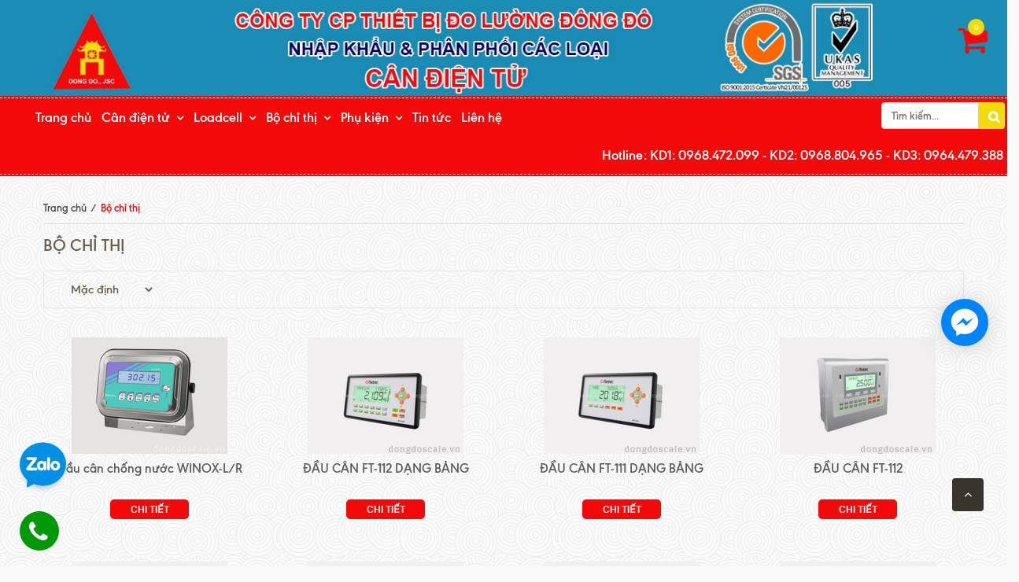

--- FILE ---
content_type: text/html; charset=utf-8
request_url: https://dongdoscale.vn/indicator
body_size: 17348
content:
<!doctype html>
<!--[if !IE]><!-->
<html lang="vi">
	<!--<![endif]-->
	<head>   
		<!-- Global site tag (gtag.js) - Google Ads: 869893594 --> 
		<script async src="https://www.googletagmanager.com/gtag/js?id=AW-869893594">
		</script> 
		<script> 
			window.dataLayer = window.dataLayer || []; 
			function gtag(){dataLayer.push(arguments);} 
			gtag('js', new Date()); 

			gtag('config', 'AW-869893594'); 
		</script>
		<meta http-equiv="Content-Type" content="text/html; charset=utf-8" />
		<meta http-equiv="X-UA-Compatible" content="IE=edge" />
		<meta name="viewport" content="width=device-width, minimum-scale=1.0, maximum-scale=1.0, user-scalable=no">	
		<title>
			Indicator | CÔNG TY CỔ PHẦN THIẾT BỊ ĐO LƯỜNG ĐÔNG ĐÔ
		</title>
		
		<meta name="description" content="">
		
		
		<meta name="robots" content="noodp,index,follow" />
		<meta name='revisit-after' content='1 days' />
		
<meta property="og:type" content="website">
<meta property="og:title" content="Indicator">
<meta property="og:image" content="http://bizweb.dktcdn.net/100/326/876/themes/706070/assets/logo.png?1742890617367">
<meta property="og:image:secure_url" content="https://bizweb.dktcdn.net/100/326/876/themes/706070/assets/logo.png?1742890617367">


<meta property="og:description" content="">

<meta property="og:url" content="https://dongdoscale.vn/indicator">
<meta property="og:site_name" content="CÔNG TY CỔ PHẦN THIẾT BỊ ĐO LƯỜNG ĐÔNG ĐÔ">
<link rel="canonical" href="https://dongdoscale.vn/indicator">

	<meta property="og:type" content="website">
	<meta property="og:title" content="Indicator">
	<meta property="og:image" content="http://bizweb.dktcdn.net/100/326/876/themes/706070/assets/logo.png?1742890617367">
	<meta property="og:image:secure_url" content="https://bizweb.dktcdn.net/100/326/876/themes/706070/assets/logo.png?1742890617367">

<meta property="og:description" content="">
<meta property="og:url" content="https://dongdoscale.vn/indicator">
<meta property="og:site_name" content="CÔNG TY CỔ PHẦN THIẾT BỊ ĐO LƯỜNG ĐÔNG ĐÔ">  
		<link rel="canonical" href="https://dongdoscale.vn/indicator">
		<link rel="shortcut icon" href="//bizweb.dktcdn.net/100/326/876/themes/706070/assets/favicon.png?1742890617367" type="image/x-icon" />
		<script>
	var Bizweb = Bizweb || {};
	Bizweb.store = 'dongdoscale.mysapo.net';
	Bizweb.id = 326876;
	Bizweb.theme = {"id":706070,"name":"Bigkitchen (Main) - Bản chính - 29012019","role":"main"};
	Bizweb.template = 'collection';
	if(!Bizweb.fbEventId)  Bizweb.fbEventId = 'xxxxxxxx-xxxx-4xxx-yxxx-xxxxxxxxxxxx'.replace(/[xy]/g, function (c) {
	var r = Math.random() * 16 | 0, v = c == 'x' ? r : (r & 0x3 | 0x8);
				return v.toString(16);
			});		
</script>
<script>
	(function () {
		function asyncLoad() {
			var urls = ["https://google-shopping.sapoapps.vn/conversion-tracker/global-tag/1986.js?store=dongdoscale.mysapo.net","https://google-shopping.sapoapps.vn/conversion-tracker/event-tag/1986.js?store=dongdoscale.mysapo.net","https://google-shopping-v2.sapoapps.vn/api/conversion-tracker/global-tag/3465?store=dongdoscale.mysapo.net"];
			for (var i = 0; i < urls.length; i++) {
				var s = document.createElement('script');
				s.type = 'text/javascript';
				s.async = true;
				s.src = urls[i];
				var x = document.getElementsByTagName('script')[0];
				x.parentNode.insertBefore(s, x);
			}
		};
		window.attachEvent ? window.attachEvent('onload', asyncLoad) : window.addEventListener('load', asyncLoad, false);
	})();
</script>


<script>
	window.BizwebAnalytics = window.BizwebAnalytics || {};
	window.BizwebAnalytics.meta = window.BizwebAnalytics.meta || {};
	window.BizwebAnalytics.meta.currency = 'VND';
	window.BizwebAnalytics.tracking_url = '/s';

	var meta = {};
	
	
	for (var attr in meta) {
	window.BizwebAnalytics.meta[attr] = meta[attr];
	}
</script>

	
		<script src="/dist/js/stats.min.js?v=96f2ff2"></script>
	





<!--Facebook Pixel Code-->
<script>
	!function(f, b, e, v, n, t, s){
	if (f.fbq) return; n = f.fbq = function(){
	n.callMethod?
	n.callMethod.apply(n, arguments):n.queue.push(arguments)}; if (!f._fbq) f._fbq = n;
	n.push = n; n.loaded = !0; n.version = '2.0'; n.queue =[]; t = b.createElement(e); t.async = !0;
	t.src = v; s = b.getElementsByTagName(e)[0]; s.parentNode.insertBefore(t, s)}
	(window,
	document,'script','https://connect.facebook.net/en_US/fbevents.js');
	fbq('init', '1988907474768423', {} , {'agent': 'plsapo'}); // Insert your pixel ID here.
	fbq('track', 'PageView',{},{ eventID: Bizweb.fbEventId });
	
</script>
<noscript>
	<img height='1' width='1' style='display:none' src='https://www.facebook.com/tr?id=1988907474768423&ev=PageView&noscript=1' />
</noscript>
<!--DO NOT MODIFY-->
<!--End Facebook Pixel Code-->



<script>
	var eventsListenerScript = document.createElement('script');
	eventsListenerScript.async = true;
	
	eventsListenerScript.src = "/dist/js/store_events_listener.min.js?v=1b795e9";
	
	document.getElementsByTagName('head')[0].appendChild(eventsListenerScript);
</script>





  
		
		<link href="//bizweb.dktcdn.net/100/326/876/themes/706070/assets/bootstrap.min.css?1742890617367" rel="stylesheet" type="text/css" media="all" />
		<link href="//bizweb.dktcdn.net/100/326/876/themes/706070/assets/owl-carousel.css?1742890617367" rel="stylesheet" type="text/css" media="all" />
		<link rel="stylesheet" href="//maxcdn.bootstrapcdn.com/font-awesome/4.5.0/css/font-awesome.min.css">
		<link href="//bizweb.dktcdn.net/100/326/876/themes/706070/assets/settings.css?1742890617367" rel="stylesheet" type="text/css" media="all" />
		<link href="//bizweb.dktcdn.net/100/326/876/themes/706070/assets/new-style.css?1742890617367" rel="stylesheet" type="text/css" media="all" />
		<link href="//bizweb.dktcdn.net/100/326/876/themes/706070/assets/fix_style.scss.css?1742890617367" rel="stylesheet" type="text/css" media="all" />

		
		<!--[if lt IE 9]>
<script src="//bizweb.dktcdn.net/100/326/876/themes/706070/assets/html5shiv.min.js?1742890617367"></script>
<script src="//bizweb.dktcdn.net/100/326/876/themes/706070/assets/respond.min.js?1742890617367"></script>
<![endif]-->
		<script>
			window.money_format = "{{amount_no_decimals_with_comma_separator}} VND";
			var enable_lazy_loading = true,
				enable_ajax_cart = true;
		</script>

		<link href="//bizweb.dktcdn.net/100/326/876/themes/706070/assets/popup-cart.scss.css?1742890617367" rel="stylesheet" type="text/css" media="all" />

<div id="popup-cart" class="modal fade" role="dialog">
	<div id="popup-cart-desktop" class="clearfix">
		<div class="title-popup-cart">
			<span class="pop-title"><i class="fa fa-check check" aria-hidden="true"></i> Sản phẩm <span class="cart-popup-name"></span> đã thêm vào giỏ hàng</span>
			<div class="content-popup-cart">
				<div class="tbody-popup">
				</div>
				<div class="tfoot-popup">
					<div class="tfoot-popup-1 clearfix">
						<div class="pull-left popup-ship">
						</div>
						<div class="pull-right popup-total">
							<p>Tổng tiền: <span class="total-price"></span></p>
						</div>
						<a href="/collections/all" class="button btn-continue" title="Tiếp tục mua hàng"><span><i class="fa fa-caret-left" aria-hidden="true"></i> Tiếp tục mua hàng</span></a>
					</div>
					<div class="tfoot-popup-2 clearfix">
						<a class="button btn-proceed-checkout" title="Tiến hành đặt hàng" href="/checkout"><span>Tiến hành đặt hàng</span></a>
					</div>
				</div>
			</div>
			<a title="Close" class="quickview-close close-window" href="javascript:;" onclick="$('#popup-cart').modal('hide');"><i class="fa  fa-close"></i></a>
		</div>
	</div>

</div>
<div id="myModal" class="modal fade" role="dialog">
</div>
		<!-- FIRST JS -->
		<script src="//ajax.googleapis.com/ajax/libs/jquery/2.1.3/jquery.min.js"></script>
		<script src="//bizweb.dktcdn.net/100/326/876/themes/706070/assets/internal_script.js?1742890617367" type="text/javascript"></script>
		<script src="//cdnjs.cloudflare.com/ajax/libs/OwlCarousel2/2.0.0-beta.3/owl.carousel.min.js"></script>

		<script src="//bizweb.dktcdn.net/100/326/876/themes/706070/assets/double_tab_togo.js?1742890617367" type="text/javascript"></script>
		
		<link href="//bizweb.dktcdn.net/assets/themes_support/nprogress.css" rel="stylesheet" type="text/css" media="all" />
		<script src="//bizweb.dktcdn.net/assets/themes_support/nprogress.js" type="text/javascript"></script>
		<link href="//bizweb.dktcdn.net/100/326/876/themes/706070/assets/filters.css?1742890617367" rel="stylesheet" type="text/css" media="all" />
		<script src="//bizweb.dktcdn.net/assets/themes_support/search_filter.js" type="text/javascript"></script>
		

		

		<!-- Facebook Pixel Code -->
		<script>
			!function(f,b,e,v,n,t,s)
			{if(f.fbq)return;n=f.fbq=function(){n.callMethod?
				n.callMethod.apply(n,arguments):n.queue.push(arguments)};
			 if(!f._fbq)f._fbq=n;n.push=n;n.loaded=!0;n.version='2.0';
			 n.queue=[];t=b.createElement(e);t.async=!0;
			 t.src=v;s=b.getElementsByTagName(e)[0];
			 s.parentNode.insertBefore(t,s)}(window, document,'script',
											 'https://connect.facebook.net/en_US/fbevents.js');
			fbq('init', '1988907474768423');
			fbq('track', 'PageView');
		</script>
		<noscript><img height="1" width="1" style="display:none"
					   src="https://www.facebook.com/tr?id=1988907474768423&ev=PageView&noscript=1"
					   /></noscript>
		<!-- End Facebook Pixel Code -->

		<!-- Google Tag Manager --><script>(function(w,d,s,l,i){w[l]=w[l]||[];w[l].push({'gtm.start':new Date().getTime(),event:'gtm.js'});var f=d.getElementsByTagName(s)[0],j=d.createElement(s),dl=l!='dataLayer'?'&l='+l:'';j.async=true;j.src='https://www.googletagmanager.com/gtm.js?id='+i+dl;f.parentNode.insertBefore(j,f);})(window,document,'script','dataLayer','GTM-TPLWZJN');</script><!-- End Google Tag Manager -->

	</head>
	<body id="body-wrap-index-content">
		<!-- Google Tag Manager (noscript) --><noscript><iframe src="https://www.googletagmanager.com/ns.html?id=GTM-TPLWZJN"height="0" width="0" style="display:none;visibility:hidden"></iframe></noscript><!-- End Google Tag Manager (noscript) -->
		<nav class="offset-menu offset-menu-left" id="offset-menu-s1">
			<div class="offset-menu-wrapper">		
				<ul class="list-unstyled mobile-menu">
					
					
					<li><a href="/">Trang chủ</a></li>
					
					
					
					<li class="has-sub">
						<a href="/can-dien-tu">Cân điện tử</a>
						<ul class="list-unstyled" style="display:none">
							
							
							<li><a href="/can-oto-can-xe-tai">Cân ôtô - Cân xe tải</a></li>
							
							
							
							<li><a href="/can-moc-treo-can-moc-cau">Cân treo - Cân móc cẩu</a></li>
							
							
							
							<li><a href="/can-bon">Cân bồn</a></li>
							
							
							
							<li><a href="/can-checkweigher-check-counts">Cân checkweigher</a></li>
							
							
							
							<li><a href="/can-san-500kg-10-tan">Cân sàn 500kg - 10 tấn</a></li>
							
							
							
							<li><a href="/can-ban-tu-30kg-800kg">Cân bàn 30kg-800kg</a></li>
							
							
							
							<li><a href="/can-dem-san-pham">Cân đếm sản phẩm</a></li>
							
							
							
							<li><a href="/can-ban-nho">Cân bàn nhỏ</a></li>
							
							
							
							<li><a href="/can-thuy-san-can-chong-nuoc">Cân chống nước</a></li>
							
							
							
							<li><a href="/can-son-pha-son">Cân sơn (pha sơn)</a></li>
							
							
							
							<li><a href="/can-ky-thuat-can-vang">Cân kỹ thuật - Cân vàng</a></li>
							
							
							
							<li><a href="/can-phan-tich">Cân phân tích</a></li>
							
							
							
							<li><a href="/can-tinh-gia-tinh-tien">Cân tính giá - Tính tiền</a></li>
							
							
							
							<li><a href="/can-say-am">Cân sấy ẩm</a></li>
							
							
							
							<li><a href="/can-chong-chay-no">Cân bàn chống cháy nổ</a></li>
							
							
						</ul>
					</li>
					
					
					
					<li class="has-sub">
						<a href="/loadcell">Loadcell</a>
						<ul class="list-unstyled" style="display:none">
							
							
							<li><a href="/loadcell-mettler-toledo">Loadcell Mettler Toledo</a></li>
							
							
							
							<li><a href="/loadcell-flintec">Loadcell Flintec</a></li>
							
							
							
							<li><a href="/loadcell-zemic">Loadcell Zemic</a></li>
							
							
							
							<li><a href="/loadcell-keli">Loadcell Keli</a></li>
							
							
							
							<li class="has-sub">
								<a href="/loadcell-2">Loadcell</a>
								<ul class="list-unstyled" style="display:none">
									
									<li><a href="/loadcell-mettler-toledo">Loadcell Mettler Toledo</a></li>
									
									<li><a href="/loadcell-flintec">Loadcell Flintec</a></li>
									
									<li><a href="/loadcell-zemic">Loadcell Zemic</a></li>
									
									<li><a href="/loadcell-keli">Loadcell Keli</a></li>
									
									<li><a href="/loadcell-2">Loadcell</a></li>
									
									<li><a href="/loadcell-minebea-intec">Loadcell Minebea Intec</a></li>
									
									<li><a href="/loadcell-laumas">Loadcell Laumas</a></li>
									
								</ul>
							</li>
							
							
							
							<li><a href="/loadcell-minebea-intec">Loadcell Minebea Intec</a></li>
							
							
							
							<li><a href="/loadcell-laumas">Loadcell Laumas</a></li>
							
							
						</ul>
					</li>
					
					
					
					<li class="has-sub">
						<a href="/bo-chi-thi">Bộ chỉ thị</a>
						<ul class="list-unstyled" style="display:none">
							
							
							<li><a href="/bo-chi-thi-mettler-toledo">Bộ chỉ thị Mettler Toledo</a></li>
							
							
							
							<li><a href="/bo-chi-thi-laumas">Bộ chỉ thị LAUMAS</a></li>
							
							
							
							<li><a href="/bo-chi-thi-yaohua">Bộ chỉ thị Yaohua</a></li>
							
							
							
							<li><a href="/bo-chi-thi-keli">Bộ chỉ thị Keli</a></li>
							
							
							
							<li class="has-sub">
								<a href="/indicator">Bộ chỉ thị</a>
								<ul class="list-unstyled" style="display:none">
									
									<li><a href="/bo-chi-thi-mettler-toledo">Bộ chỉ thị Mettler Toledo</a></li>
									
									<li><a href="/bo-chi-thi-laumas">Bộ chỉ thị LAUMAS</a></li>
									
									<li><a href="/bo-chi-thi-yaohua">Bộ chỉ thị Yaohua</a></li>
									
									<li><a href="/bo-chi-thi-keli">Bộ chỉ thị Keli</a></li>
									
									<li><a href="/indicator">Bộ chỉ thị</a></li>
									
									<li><a href="/bo-chi-thi-flintec">Bộ chỉ thị Flintec</a></li>
									
									<li><a href="/bo-chi-thi-minebea-intec">Bộ chỉ thị Minebea Intec</a></li>
									
								</ul>
							</li>
							
							
							
							<li><a href="/bo-chi-thi-flintec">Bộ chỉ thị Flintec</a></li>
							
							
							
							<li><a href="/bo-chi-thi-minebea-intec">Bộ chỉ thị Minebea Intec</a></li>
							
							
						</ul>
					</li>
					
					
					
					<li class="has-sub">
						<a href="/phu-kien-can-dien-tu">Phụ kiện</a>
						<ul class="list-unstyled" style="display:none">
							
							
							<li><a href="/qua-can">Quả cân</a></li>
							
							
							
							<li><a href="/bo-cong-tin-hieu">Bộ cộng tín hiệu</a></li>
							
							
							
							<li><a href="/thiet-bi-khac">Thiết bị khác</a></li>
							
							
							
							<li><a href="/phu-kien">Hiển thị phụ</a></li>
							
							
						</ul>
					</li>
					
					
					
					<li><a href="/tin-tuc">Tin tức</a></li>
					
					
					
					<li><a href="/lien-he">Liên hệ</a></li>
					
					
				</ul>		
			</div>
		</nav>  
		<header>
	<div class="banner-top">
		<a href="/">
			<img style="width: 100%;" src="//bizweb.dktcdn.net/100/326/876/themes/706070/assets/banner_top.png?1742890617367" alt="CÔNG TY CỔ PHẦN THIẾT BỊ ĐO LƯỜNG ĐÔNG ĐÔ">
		</a>
		<div id="mb_head" class="header-hotline visible-xs">
								Hotline: 
			<a href="tel:KD1:  0968.472.099">KD1:  0968.472.099</a> 
			- 
			<a href="tel:KD2: 0968.804.965">KD2: 0968.804.965</a>
							</div>	
		<div class="banner-top-menu">
			<div class="container-fluid header-fixed">
				<div class="row">
					<div class="col-sm-6 col-xs-6 top-header-mb">
						<a href="javascript:;" id="LeftPush"><i class="fa fa-bars"></i></a>						
					</div>

					<div class="col-lg-2 col-sm-6 col-xs-6 header-cart">

						<div class="shop-cart">
							<a href="/cart" class="cart-control">
								<span class="cart-item">
									<i class="fa fa-shopping-cart"></i>
									<span class="cart-number">0</span>
								</span><!-- .cart-item -->
							</a><!-- .cart-control -->
							<div class="mini-cart-content hidden-sm hidden-xs">
								<div class="has-items">

									<ul id="cart-sidebar" class="mini-products-list count_li">
										<li class="list-item">
											<ul></ul>
										</li>
										<li class="action">
											<ul>
												<li class="li-fix-1">
													<div class="top-subtotal">
														Tổng tiền thanh toán: 
														<span class="price"></span>
													</div>
												</li>
												<li class="li-fix-2" style="">
													<div class="actions">
														<a href="/cart" class="btn btn-primary">
															<span>Giỏ hàng</span>
														</a>
														<a href="/checkout" class="btn btn-checkout btn-gray">
															<span>Thanh toán</span>
														</a>
													</div>
												</li>
											</ul>
										</li>
									</ul>
								</div>
							</div>
						</div>
					</div>
				</div>
			</div>
		</div>
	</div>

	<div class="container-fluid header-fixed" style="padding: 2px 0;">
		<div class="row">
			
			<div class="nav hidden-sm hidden-xs">
				<div class="col-xs-12">
					<nav>
						<ul class="ul-lv-1 ul_menu">							
							
							
							
							
							
							
							<li><a href="/"> Trang chủ</a></li>
							
							
							
							<li class="li-lv-1">
								<a href="/can-dien-tu"> Cân điện tử</a>
								<i class="fa fa-angle-down"></i>
								<ul class="ul-lv-2">
									
									
									<li class="li-lv-2 fix-li-menu"> <a href="/can-oto-can-xe-tai">Cân ôtô - Cân xe tải</a></li>
									
									
									
									<li class="li-lv-2 fix-li-menu"> <a href="/can-moc-treo-can-moc-cau">Cân treo - Cân móc cẩu</a></li>
									
									
									
									<li class="li-lv-2 fix-li-menu"> <a href="/can-bon">Cân bồn</a></li>
									
									
									
									<li class="li-lv-2 fix-li-menu"> <a href="/can-checkweigher-check-counts">Cân checkweigher</a></li>
									
									
									
									<li class="li-lv-2 fix-li-menu"> <a href="/can-san-500kg-10-tan">Cân sàn 500kg - 10 tấn</a></li>
									
									
									
									<li class="li-lv-2 fix-li-menu"> <a href="/can-ban-tu-30kg-800kg">Cân bàn 30kg-800kg</a></li>
									
									
									
									<li class="li-lv-2 fix-li-menu"> <a href="/can-dem-san-pham">Cân đếm sản phẩm</a></li>
									
									
									
									<li class="li-lv-2 fix-li-menu"> <a href="/can-ban-nho">Cân bàn nhỏ</a></li>
									
									
									
									<li class="li-lv-2 fix-li-menu"> <a href="/can-thuy-san-can-chong-nuoc">Cân chống nước</a></li>
									
									
									
									<li class="li-lv-2 fix-li-menu"> <a href="/can-son-pha-son">Cân sơn (pha sơn)</a></li>
									
									
									
									<li class="li-lv-2 fix-li-menu"> <a href="/can-ky-thuat-can-vang">Cân kỹ thuật - Cân vàng</a></li>
									
									
									
									<li class="li-lv-2 fix-li-menu"> <a href="/can-phan-tich">Cân phân tích</a></li>
									
									
									
									<li class="li-lv-2 fix-li-menu"> <a href="/can-tinh-gia-tinh-tien">Cân tính giá - Tính tiền</a></li>
									
									
									
									<li class="li-lv-2 fix-li-menu"> <a href="/can-say-am">Cân sấy ẩm</a></li>
									
									
									
									<li class="li-lv-2 fix-li-menu"> <a href="/can-chong-chay-no">Cân bàn chống cháy nổ</a></li>
									
									
								</ul>
							</li>
							
							
							
							<li class="li-lv-1">
								<a href="/loadcell"> Loadcell</a>
								<i class="fa fa-angle-down"></i>
								<ul class="ul-lv-2">
									
									
									<li class="li-lv-2 fix-li-menu"> <a href="/loadcell-mettler-toledo">Loadcell Mettler Toledo</a></li>
									
									
									
									<li class="li-lv-2 fix-li-menu"> <a href="/loadcell-flintec">Loadcell Flintec</a></li>
									
									
									
									<li class="li-lv-2 fix-li-menu"> <a href="/loadcell-zemic">Loadcell Zemic</a></li>
									
									
									
									<li class="li-lv-2 fix-li-menu"> <a href="/loadcell-keli">Loadcell Keli</a></li>
									
									
									
									<li class="li-lv-2 fix-li-menu">
										<a href="/loadcell-2">Loadcell</a>
										<i class="fa fa-angle-down"></i>
										<ul class="ul-lv-3">
											
											<li class="li-lv-3"><a href="/loadcell-mettler-toledo">Loadcell Mettler Toledo</a></li>
											
											<li class="li-lv-3"><a href="/loadcell-flintec">Loadcell Flintec</a></li>
											
											<li class="li-lv-3"><a href="/loadcell-zemic">Loadcell Zemic</a></li>
											
											<li class="li-lv-3"><a href="/loadcell-keli">Loadcell Keli</a></li>
											
											<li class="li-lv-3"><a href="/loadcell-2">Loadcell</a></li>
											
											<li class="li-lv-3"><a href="/loadcell-minebea-intec">Loadcell Minebea Intec</a></li>
											
											<li class="li-lv-3"><a href="/loadcell-laumas">Loadcell Laumas</a></li>
											
										</ul>
									</li>
									
									
									
									<li class="li-lv-2 fix-li-menu"> <a href="/loadcell-minebea-intec">Loadcell Minebea Intec</a></li>
									
									
									
									<li class="li-lv-2 fix-li-menu"> <a href="/loadcell-laumas">Loadcell Laumas</a></li>
									
									
								</ul>
							</li>
							
							
							
							<li class="li-lv-1">
								<a href="/bo-chi-thi"> Bộ chỉ thị</a>
								<i class="fa fa-angle-down"></i>
								<ul class="ul-lv-2">
									
									
									<li class="li-lv-2 fix-li-menu"> <a href="/bo-chi-thi-mettler-toledo">Bộ chỉ thị Mettler Toledo</a></li>
									
									
									
									<li class="li-lv-2 fix-li-menu"> <a href="/bo-chi-thi-laumas">Bộ chỉ thị LAUMAS</a></li>
									
									
									
									<li class="li-lv-2 fix-li-menu"> <a href="/bo-chi-thi-yaohua">Bộ chỉ thị Yaohua</a></li>
									
									
									
									<li class="li-lv-2 fix-li-menu"> <a href="/bo-chi-thi-keli">Bộ chỉ thị Keli</a></li>
									
									
									
									<li class="li-lv-2 fix-li-menu">
										<a href="/indicator">Bộ chỉ thị</a>
										<i class="fa fa-angle-down"></i>
										<ul class="ul-lv-3">
											
											<li class="li-lv-3"><a href="/bo-chi-thi-mettler-toledo">Bộ chỉ thị Mettler Toledo</a></li>
											
											<li class="li-lv-3"><a href="/bo-chi-thi-laumas">Bộ chỉ thị LAUMAS</a></li>
											
											<li class="li-lv-3"><a href="/bo-chi-thi-yaohua">Bộ chỉ thị Yaohua</a></li>
											
											<li class="li-lv-3"><a href="/bo-chi-thi-keli">Bộ chỉ thị Keli</a></li>
											
											<li class="li-lv-3"><a href="/indicator">Bộ chỉ thị</a></li>
											
											<li class="li-lv-3"><a href="/bo-chi-thi-flintec">Bộ chỉ thị Flintec</a></li>
											
											<li class="li-lv-3"><a href="/bo-chi-thi-minebea-intec">Bộ chỉ thị Minebea Intec</a></li>
											
										</ul>
									</li>
									
									
									
									<li class="li-lv-2 fix-li-menu"> <a href="/bo-chi-thi-flintec">Bộ chỉ thị Flintec</a></li>
									
									
									
									<li class="li-lv-2 fix-li-menu"> <a href="/bo-chi-thi-minebea-intec">Bộ chỉ thị Minebea Intec</a></li>
									
									
								</ul>
							</li>
							
							
							
							<li class="li-lv-1">
								<a href="/phu-kien-can-dien-tu"> Phụ kiện</a>
								<i class="fa fa-angle-down"></i>
								<ul class="ul-lv-2">
									
									
									<li class="li-lv-2 fix-li-menu"> <a href="/qua-can">Quả cân</a></li>
									
									
									
									<li class="li-lv-2 fix-li-menu"> <a href="/bo-cong-tin-hieu">Bộ cộng tín hiệu</a></li>
									
									
									
									<li class="li-lv-2 fix-li-menu"> <a href="/thiet-bi-khac">Thiết bị khác</a></li>
									
									
									
									<li class="li-lv-2 fix-li-menu"> <a href="/phu-kien">Hiển thị phụ</a></li>
									
									
								</ul>
							</li>
							
							
							
							<li><a href="/tin-tuc"> Tin tức</a></li>
							
							
							
							<li><a href="/lien-he"> Liên hệ</a></li>
							
							
							<li class="header-search-li">
								<div class="header-search">
									<form action="/search" method="get" role="search">
										<input type="text" name="query" value="" placeholder="Tìm kiếm..." class="input-group-field st-default-search-input search-text input-control" autocomplete="off">
										<span class="input-group-btn">
											<button class="btn-search">
												<i class="fa fa-search"></i>
											</button>
										</span>
									</form>
								</div>
							</li>
							<li class="header-hotline hidden-md hidden-sm hidden-xs">
								Hotline: 
								<a href="tel:KD1:  0968.472.099">KD1:  0968.472.099</a> 
								- 
								<a href="tel:KD2: 0968.804.965">KD2: 0968.804.965</a> 
								- 
								<a href="tel:KD3: 0964.479.388">KD3: 0964.479.388</a>
							</li>							
						</ul>
					</nav>
				</div>
			</div>
		</div>
	</div>
</header>
<script>
	$(window).scroll(function() {
		if ($(this).scrollTop() > 129){  
			$('.header-fixed').addClass("sticky");
			$('#mb_head').addClass("sticky");
		}
		else{
			$('.header-fixed').removeClass("sticky");
			$('#mb_head').removeClass("sticky");
		}
	});
</script>
		


<section class="page page-collection">
	<div class="container">
		<div class="row">   
			<div class="col-xs-12 col-sm-12 col-md-12 col-lg-12">
				<div class="breadcrumb">
					<div class="">
						<div class="c-bread">
							<ul class="list-unstyled" itemscope itemtype="http://data-vocabulary.org/Breadcrumb">
								<li><a href="/" itemprop="url">Trang chủ</a></li>
								<li class="divide">/</li>
								<li class="current"><span itemprop="title"> Bộ chỉ thị</span></li>
							</ul>
						</div>
						<div class="collection-image">
							

					
						</div>
						
					</div>
				</div>
				<h1 class="h1_title margin-bottom-20"> Bộ chỉ thị
				</h1>
				
				<div class="category-products">
					
					
					<div class="toolbar clearfix">
	<div class="sortPagiBar sortpage text-sm-right">
		<div id="sort-by">
			<label class="left hidden-xs">Sắp xếp theo: </label>
			<div class="border_sort">
				<select onChange="sortby(this.value)">
					<option class="valued" value="default">Mặc định</option>
					<option value="price-asc">Giá tăng dần</option>
					<option value="price-desc">Giá giảm dần</option>
					<option value="alpha-asc">Từ A-Z</option>
					<option value="alpha-desc">Từ Z-A</option>
					<option value="created-asc">Cũ đến mới</option>
					<option value="created-desc">Mới đến cũ</option>
				</select>
				<i class="fa fa-caret-down hidden-lg"></i>
			</div>
		</div>
	</div>

</div>
					<div class="collection-grid">
						<div class="row">
							
							<div class="col-xs-6 col-sm-6 col-md-4 col-lg-3">
								





 


























<div class="product-item">
	
	<div class="product-img">
		<a href="/dau-can-chong-nuoc-winox-l-r">
			
			<img src="//bizweb.dktcdn.net/thumb/medium/100/326/876/products/79.png?v=1710836187620" alt="Đầu cân chống nước WINOX-L/R"/>
			
		</a>
	</div>
	<div class="product-content">
		<h3 class="product-name">
			<a class="text2line" href="/dau-can-chong-nuoc-winox-l-r" title="Đầu cân chống nước WINOX-L/R">Đầu cân chống nước WINOX-L/R</a>
		</h3>
		<div class="product-price">
			
			
				<span>Liên hệ</span>
			

		</div>
		<div class="product-action">
			<form action="/cart/add" method="post" class="variants form-nut-grid" data-id="product-actions-35050707" enctype="multipart/form-data">
				
				<button type="button" onclick="window.location.href='/dau-can-chong-nuoc-winox-l-r'">Chi tiết</button>
				
			</form>
		</div>
	</div>
</div>
							</div>
							
							<div class="col-xs-6 col-sm-6 col-md-4 col-lg-3">
								





 


























<div class="product-item">
	
	<div class="product-img">
		<a href="/dau-can-ft-112-dang-bang">
			
			<img src="//bizweb.dktcdn.net/thumb/medium/100/326/876/products/ft-112.png?v=1705303643253" alt="ĐẦU CÂN FT-112 DẠNG BẢNG"/>
			
		</a>
	</div>
	<div class="product-content">
		<h3 class="product-name">
			<a class="text2line" href="/dau-can-ft-112-dang-bang" title="ĐẦU CÂN FT-112 DẠNG BẢNG">ĐẦU CÂN FT-112 DẠNG BẢNG</a>
		</h3>
		<div class="product-price">
			
			
				<span>Liên hệ</span>
			

		</div>
		<div class="product-action">
			<form action="/cart/add" method="post" class="variants form-nut-grid" data-id="product-actions-34269793" enctype="multipart/form-data">
				
				<button type="button" onclick="window.location.href='/dau-can-ft-112-dang-bang'">Chi tiết</button>
				
			</form>
		</div>
	</div>
</div>
							</div>
							
							<div class="col-xs-6 col-sm-6 col-md-4 col-lg-3">
								





 


























<div class="product-item">
	
	<div class="product-img">
		<a href="/dau-can-ft-111-dang-bang">
			
			<img src="//bizweb.dktcdn.net/thumb/medium/100/326/876/products/ft-111.png?v=1705302211847" alt="ĐẦU CÂN FT-111 DẠNG BẢNG"/>
			
		</a>
	</div>
	<div class="product-content">
		<h3 class="product-name">
			<a class="text2line" href="/dau-can-ft-111-dang-bang" title="ĐẦU CÂN FT-111 DẠNG BẢNG">ĐẦU CÂN FT-111 DẠNG BẢNG</a>
		</h3>
		<div class="product-price">
			
			
				<span>Liên hệ</span>
			

		</div>
		<div class="product-action">
			<form action="/cart/add" method="post" class="variants form-nut-grid" data-id="product-actions-34269307" enctype="multipart/form-data">
				
				<button type="button" onclick="window.location.href='/dau-can-ft-111-dang-bang'">Chi tiết</button>
				
			</form>
		</div>
	</div>
</div>
							</div>
							
							<div class="col-xs-6 col-sm-6 col-md-4 col-lg-3">
								





 


























<div class="product-item">
	
	<div class="product-img">
		<a href="/dau-can-ft-112">
			
			<img src="//bizweb.dktcdn.net/thumb/medium/100/326/876/products/121.png?v=1705301837620" alt="ĐẦU CÂN FT-112"/>
			
		</a>
	</div>
	<div class="product-content">
		<h3 class="product-name">
			<a class="text2line" href="/dau-can-ft-112" title="ĐẦU CÂN FT-112">ĐẦU CÂN FT-112</a>
		</h3>
		<div class="product-price">
			
			
				<span>Liên hệ</span>
			

		</div>
		<div class="product-action">
			<form action="/cart/add" method="post" class="variants form-nut-grid" data-id="product-actions-34269246" enctype="multipart/form-data">
				
				<button type="button" onclick="window.location.href='/dau-can-ft-112'">Chi tiết</button>
				
			</form>
		</div>
	</div>
</div>
							</div>
							
							<div class="col-xs-6 col-sm-6 col-md-4 col-lg-3">
								





 


























<div class="product-item">
	
	<div class="product-img">
		<a href="/dau-can-ind360-harsh">
			
			<img src="//bizweb.dktcdn.net/thumb/medium/100/326/876/products/113-5ee5c00f-3c9c-4d4c-8cb9-dced7c7cf6ff.png?v=1705048674263" alt="ĐẦU CÂN IND360 HARSH"/>
			
		</a>
	</div>
	<div class="product-content">
		<h3 class="product-name">
			<a class="text2line" href="/dau-can-ind360-harsh" title="ĐẦU CÂN IND360 HARSH">ĐẦU CÂN IND360 HARSH</a>
		</h3>
		<div class="product-price">
			
			
				<span>Liên hệ</span>
			

		</div>
		<div class="product-action">
			<form action="/cart/add" method="post" class="variants form-nut-grid" data-id="product-actions-34244098" enctype="multipart/form-data">
				
				<button type="button" onclick="window.location.href='/dau-can-ind360-harsh'">Chi tiết</button>
				
			</form>
		</div>
	</div>
</div>
							</div>
							
							<div class="col-xs-6 col-sm-6 col-md-4 col-lg-3">
								





 


























<div class="product-item">
	
	<div class="product-img">
		<a href="/dau-can-ind360-din">
			
			<img src="//bizweb.dktcdn.net/thumb/medium/100/326/876/products/112-4e0851d0-0eb0-48a2-9e73-8f6e37c5bdb9.png?v=1705048573590" alt="ĐẦU CÂN IND360 DIN"/>
			
		</a>
	</div>
	<div class="product-content">
		<h3 class="product-name">
			<a class="text2line" href="/dau-can-ind360-din" title="ĐẦU CÂN IND360 DIN">ĐẦU CÂN IND360 DIN</a>
		</h3>
		<div class="product-price">
			
			
				<span>Liên hệ</span>
			

		</div>
		<div class="product-action">
			<form action="/cart/add" method="post" class="variants form-nut-grid" data-id="product-actions-34244074" enctype="multipart/form-data">
				
				<button type="button" onclick="window.location.href='/dau-can-ind360-din'">Chi tiết</button>
				
			</form>
		</div>
	</div>
</div>
							</div>
							
							<div class="col-xs-6 col-sm-6 col-md-4 col-lg-3">
								





 


























<div class="product-item">
	
	<div class="product-img">
		<a href="/dau-can-b520">
			
			<img src="//bizweb.dktcdn.net/thumb/medium/100/326/876/products/ban-sao-cua-anh-web-2.png?v=1705048388043" alt="ĐẦU CÂN B520"/>
			
		</a>
	</div>
	<div class="product-content">
		<h3 class="product-name">
			<a class="text2line" href="/dau-can-b520" title="ĐẦU CÂN B520">ĐẦU CÂN B520</a>
		</h3>
		<div class="product-price">
			
			
				<span>Liên hệ</span>
			

		</div>
		<div class="product-action">
			<form action="/cart/add" method="post" class="variants form-nut-grid" data-id="product-actions-34244045" enctype="multipart/form-data">
				
				<button type="button" onclick="window.location.href='/dau-can-b520'">Chi tiết</button>
				
			</form>
		</div>
	</div>
</div>
							</div>
							
							<div class="col-xs-6 col-sm-6 col-md-4 col-lg-3">
								





 


























<div class="product-item">
	
	<div class="product-img">
		<a href="/dau-can-act350">
			
			<img src="//bizweb.dktcdn.net/thumb/medium/100/326/876/products/ban-sao-cua-anh-web-1-f2c150f2-673a-495d-9487-6dd3d4674b8d.png?v=1704961780587" alt="ĐẦU CÂN ACT350"/>
			
		</a>
	</div>
	<div class="product-content">
		<h3 class="product-name">
			<a class="text2line" href="/dau-can-act350" title="ĐẦU CÂN ACT350">ĐẦU CÂN ACT350</a>
		</h3>
		<div class="product-price">
			
			
				<span>Liên hệ</span>
			

		</div>
		<div class="product-action">
			<form action="/cart/add" method="post" class="variants form-nut-grid" data-id="product-actions-34224637" enctype="multipart/form-data">
				
				<button type="button" onclick="window.location.href='/dau-can-act350'">Chi tiết</button>
				
			</form>
		</div>
	</div>
</div>
							</div>
							
							<div class="col-xs-6 col-sm-6 col-md-4 col-lg-3">
								





 


























<div class="product-item">
	
	<div class="product-img">
		<a href="/dau-can-ind360">
			
			<img src="//bizweb.dktcdn.net/thumb/medium/100/326/876/products/111.png?v=1704956412687" alt="ĐẦU CÂN IND360 PANEL"/>
			
		</a>
	</div>
	<div class="product-content">
		<h3 class="product-name">
			<a class="text2line" href="/dau-can-ind360" title="ĐẦU CÂN IND360 PANEL">ĐẦU CÂN IND360 PANEL</a>
		</h3>
		<div class="product-price">
			
			
				<span>Liên hệ</span>
			

		</div>
		<div class="product-action">
			<form action="/cart/add" method="post" class="variants form-nut-grid" data-id="product-actions-34223259" enctype="multipart/form-data">
				
				<button type="button" onclick="window.location.href='/dau-can-ind360'">Chi tiết</button>
				
			</form>
		</div>
	</div>
</div>
							</div>
							
							<div class="col-xs-6 col-sm-6 col-md-4 col-lg-3">
								





 


























<div class="product-item">
	
	<div class="product-img">
		<a href="/dau-can-ft-113">
			
			<img src="//bizweb.dktcdn.net/thumb/medium/100/326/876/products/114.png?v=1704947804923" alt="ĐẦU CÂN FT-113"/>
			
		</a>
	</div>
	<div class="product-content">
		<h3 class="product-name">
			<a class="text2line" href="/dau-can-ft-113" title="ĐẦU CÂN FT-113">ĐẦU CÂN FT-113</a>
		</h3>
		<div class="product-price">
			
			
				<span>Liên hệ</span>
			

		</div>
		<div class="product-action">
			<form action="/cart/add" method="post" class="variants form-nut-grid" data-id="product-actions-34221878" enctype="multipart/form-data">
				
				<button type="button" onclick="window.location.href='/dau-can-ft-113'">Chi tiết</button>
				
			</form>
		</div>
	</div>
</div>
							</div>
							
							<div class="col-xs-6 col-sm-6 col-md-4 col-lg-3">
								





 


























<div class="product-item">
	
	<div class="product-img">
		<a href="/dau-can-ft-111d-flintec">
			
			<img src="//bizweb.dktcdn.net/thumb/medium/100/326/876/products/ft-111d.png?v=1652243457023" alt="ĐẦU CÂN FT-111D"/>
			
		</a>
	</div>
	<div class="product-content">
		<h3 class="product-name">
			<a class="text2line" href="/dau-can-ft-111d-flintec" title="ĐẦU CÂN FT-111D">ĐẦU CÂN FT-111D</a>
		</h3>
		<div class="product-price">
			
			
				<span>Liên hệ</span>
			

		</div>
		<div class="product-action">
			<form action="/cart/add" method="post" class="variants form-nut-grid" data-id="product-actions-26053427" enctype="multipart/form-data">
				
				<button type="button" onclick="window.location.href='/dau-can-ft-111d-flintec'">Chi tiết</button>
				
			</form>
		</div>
	</div>
</div>
							</div>
							
							<div class="col-xs-6 col-sm-6 col-md-4 col-lg-3">
								





 


























<div class="product-item">
	
	<div class="product-img">
		<a href="/dau-can-dong-bao-w200">
			
			<img src="//bizweb.dktcdn.net/thumb/medium/100/326/876/products/13.png?v=1657872741370" alt="Đầu cân đóng bao W200"/>
			
		</a>
	</div>
	<div class="product-content">
		<h3 class="product-name">
			<a class="text2line" href="/dau-can-dong-bao-w200" title="Đầu cân đóng bao W200">Đầu cân đóng bao W200</a>
		</h3>
		<div class="product-price">
			
			
				<span>Liên hệ</span>
			

		</div>
		<div class="product-action">
			<form action="/cart/add" method="post" class="variants form-nut-grid" data-id="product-actions-20154793" enctype="multipart/form-data">
				
				<button type="button" onclick="window.location.href='/dau-can-dong-bao-w200'">Chi tiết</button>
				
			</form>
		</div>
	</div>
</div>
							</div>
							
						</div>
					</div>
					
					<div class="toolbar text-center foot" style="margin-top:15px">
						Trang:
  <ul class="paginate clearfix">
     
    <li class="page-item disabled"><a class="page_button" href="#"><i class="fa fa-caret-left " aria-hidden="true"></i></a></li>
    

    
    
    
	  <li class="active page-item disabled"><a class="page-link" href="#">1</a></li>
      
    
    
    
    <li class="page-item"><a class="page-link" href="/indicator?page=2">2</a></li>
    
    

    
    <li class="page-item"><a class="page_button" href="/indicator?page=2"><i class="fa fa-caret-right" aria-hidden="true"></i></a></li>
    
  </ul>
					</div>
					
					
					
				</div>
			</div>
			
		</div>
	</div>  
</section>
		<footer>
	<div class="footer-top">
		<div class="container-fluid">
			<div class="row">
				<div class="col-md-2 col-sm-12 col-xs-12">
					<h4 class="title footer_">Hà Nội</h4>
					<ul class="footer-address">


						
						
						
						
						<li><a data-toggle="tab" href="#city1_address1"><i class="fa fa-home" aria-hidden="true"></i> Địa chỉ <i class="fa fa-chevron-circle-right" aria-hidden="true"></i></a></li>
						
						
						
						
						
						<li><a data-toggle="tab" href="#city1_address2"><i class="fa fa-home" aria-hidden="true"></i> Hỗ trợ kỹ thuật <i class="fa fa-chevron-circle-right" aria-hidden="true"></i></a></li>
						
						
						
						
						
						
						
						
						
						
						
						
						
						



					</ul>
				</div>
				<div class="col-md-9 col-sm-12 col-xs-12 ft-detail">
					<h2 class="title">CÔNG TY CỔ PHẦN THIẾT BỊ ĐO LƯỜNG ĐÔNG ĐÔ</h2>
					<div class="tab-content">
						<div class="tab-pane">
							<div class="row">
								<div class="col-md-4 col-sm-12 col-xs-12">

								</div>
								<div class="col-md-4 col-sm-12 col-xs-12">

								</div>
								<div class="col-md-4 col-sm-12 col-xs-12">

								</div>
							</div>
						</div>
					</div>
				</div>
				<div class="col-md-4 col-sm-12 col-xs-12 ft-detail">
					<div class="tab-content">
						
						

						
						
						
						
						
						
						
												
						
						
						
						
						

						
						
						
						

						
						
						
						

						
						
						
						

						
						<div id="city1_address1" class="tab-pane">
							<div class="row">
								<div class="col-md-12 col-sm-12 col-xs-12">
									<h4 class="title"><i class="fa fa-phone"></i>LIÊN HỆ</h4>
									<ul class="footer-contact">
										
										
										<li>
											Trụ sở: Số 45, Định Công, P. Thịnh Liệt, Q. Hoàng Mai, Hà Nội
										</li>
										
										
										
										
										<li>
											VPGD: Số 103A, Ngõ 521, Trương Định, P. Tân Mai, Q. Hoàng Mai, Hà Nội

										</li>
										
										
										
										
										<li>
											Tel: <a href="tel:02462842070">024.6284.2070</a> / <a href="tel:24.6284.2070">3661.7962/63 – <a href="tel:0964.479.388">0964.479.388 - 0968.472.099-0968.804.965</a>
										</li>
										
										
										
										
										<li>
											Web: <a href="/">http://www.dongdoscale.vn</a>          MST:<a> 0102258103</a>
										</li>
										
												
										
										
										<li>
											Email: <a href="mailto:cannhapkhau.dongdo@gmail.com">cannhapkhau.dongdo@gmail.com</a>
										</li>
										
											
									</ul>
								</div>
							</div>
						</div>
						
						
						

						
						
						
						
						
						
						
												
						
						
						
						
						

						
						
						
						

						
						
						
						

						
						
						
						

						
						<div id="city1_address2" class="tab-pane">
							<div class="row">
								<div class="col-md-12 col-sm-12 col-xs-12">
									<h4 class="title"><i class="fa fa-phone"></i>LIÊN HỆ</h4>
									<ul class="footer-contact">
										
										
										<li>
											Kỹ thuật 1: <a href="0989.349.135"> 0989.349.135 <a></a>   Email: <a> kythuat@dongdoscale.vn</a>
										</li>
										
										
										
										
										<li>
											Kỹ thuật 2: <a href="0969.488.977"> 0969.488.977 <a></a>   Email: <a> kythuat1@dongdoscale.vn</a>
										</li>
										
										
										
										
										<li>
											Kỹ thuật 3: <a href="0964.360.989"> 0964.360.989 <a></a>   Email: <a> kythuat2@dongdoscale.vn</a>
										</li>
										
										
												
										
										
											
									</ul>
								</div>
							</div>
						</div>
						
						
						

						
						
						
						
						
						
						
												
						
						
						
						
						

						
						
						
						

						
						
						
						

						
						
						
						

						
						
						

						
						
						
						
						
						
						
												
						
						
						
						
						

						
						
						
						

						
						
						
						

						
						
						
						

						
						
						

						
						
						
						
						
						
						
												
						
						
						
						
						

						
						
						
						

						
						
						
						

						
						
						
						

						
						
					</div>
				</div>

				<div class="col-md-2 col-sm-6 col-xs-12">
					<div class="ft-detail">
						<div class="tab-pane">
							<h4 class="title"><i class="fa fa-info"></i>THÔNG TIN</h4>
							<ul class="footer-menu">
								
								<li><a href="/gioi-thieu">Giới thiệu</a></li>
								
								<li><a href="/lien-he">Liên hệ</a></li>
								
								<li><a href="/ho-tro-khach-hang">Hỗ trợ khách hàng</a></li>
								
								<li><a href="/ho-tro-ky-thuat">Hỗ trợ kỹ thuật</a></li>
								
							</ul>
						</div>
					</div>
				</div>
				<div class="col-md-2 col-sm-6 col-xs-12">
					<div class="ft-detail">
						<div class="tab-pane">
							<h4 class="title"><i class="fa fa-file-text-o "></i>CHÍNH SÁCH</h4>
							<ul class="footer-menu">
								
								<li><a href="/chinh-sach">Chính sách bảo mật</a></li>
								
								<li><a href="/chinh-sach">Chính sách vận chuyển</a></li>
								
								<li><a href="/chinh-sach">Chính sách đổi trả</a></li>
								
								<li><a href="/dieu-khoan">Quy định sử dụng</a></li>
								
							</ul>
						</div>
					</div>
				</div>

				<div class="col-md-2 col-sm-12 col-xs-12">
							<div id="fb-root"></div>
							<script async defer crossorigin="anonymous" src="https://connect.facebook.net/vi_VN/sdk.js#xfbml=1&version=v6.0&appId=2479904508890358&autoLogAppEvents=1"></script>
							<div class="fb-page" data-href="https://www.facebook.com/CanDienTuThietBiDoLuong/" data-tabs="" data-width="" data-height="" data-small-header="false" data-adapt-container-width="true" data-hide-cover="false" data-show-facepile="true"><blockquote cite="https://www.facebook.com/CanDienTuThietBiDoLuong/" class="fb-xfbml-parse-ignore"><a href="https://www.facebook.com/CanDienTuThietBiDoLuong/">Cân điện tử Đông Đô</a></blockquote></div>
				</div>
				<div class="col-md-12 col-xs-12 col-sm-12">


					<div class="commitments">
						<div class="row">
							<div class="col-xs-12">
								<div class="col-md-4 col-sm-12 col-xs-12">
									<h3>CÔNG TY CAM KẾT</h3>
								</div>
								<div class="col-md-8 col-sm-12 col-xs-12">
									<div class="commitment">
										<span>Sản phẩm<br>							<strong>chất lượng</strong></span>
									</div>
									<div class="commitment">
										<span>Giá bán<br>										<strong>tốt nhất</strong></span>
									</div>
									<div class="commitment">
										<span>Dịch vụ<br>									<strong>tốt nhất</strong></span>
									</div>
									<div class="commitment">
										<span>Hỗ trợ<br>								<strong>trọn đời</strong></span>
									</div>
								</div>
							</div>
						</div>
					</div>

					<div class="follow-us">
						<div class="row">
							<div class="col-xs-12">
								<ul>
									<li>
										<span>THEO DÕI CHÚNG TÔI</span>
										<a href="#"><i class="fa fa-facebook"></i></a>
										<a href="#"><i class="fa fa-youtube"></i></a>
										<a href="#"><i class="fa fa-google-plus"></i></a>
									</li>
									<li>
										<a href="#">
											<img src="//bizweb.dktcdn.net/100/326/876/themes/706070/assets/certifyimage1.png?1742890617367" alt="CÔNG TY CỔ PHẦN THIẾT BỊ ĐO LƯỜNG ĐÔNG ĐÔ"/>
										</a>
									</li>
									<li>
										<a href="#">
											<img src="//bizweb.dktcdn.net/100/326/876/themes/706070/assets/certifyimage2.png?1742890617367" alt="CÔNG TY CỔ PHẦN THIẾT BỊ ĐO LƯỜNG ĐÔNG ĐÔ"/>
										</a>
									</li>
								</ul>
							</div>
						</div>
					</div>
				</div>
			</div>
		</div>
	</div>
	<div class="footer-bottom">
		<div class="container-fluid">
			<div class="copyright">
				© Bản quyền thuộc về Copyright 2018 Dong Do Instrument Joint Stock Company <span class="hidden-xs">|</span> <span class="hidden-lg hidden-md hidden-sm"><br></span>Cung cấp bởi  <a href="javascript:;">Sapo</a>.
			</div>
		</div>
	</div>
</footer>
<script>
	$('.footer-top').find('.footer-address li:first-child').addClass('active');
	$('.footer-top').find('.tab-content .tab-pane:first-child').addClass('active');
</script>



		
<script src="//bizweb.dktcdn.net/100/326/876/themes/706070/assets/option-selectors.js?1742890617367" type="text/javascript"></script>

<script src="//bizweb.dktcdn.net/100/326/876/themes/706070/assets/jquery.tmpl.min.js?1742890617367" type="text/javascript"></script>
<script src="//bizweb.dktcdn.net/100/326/876/themes/706070/assets/jquery.products.min.js?1742890617367" type="text/javascript"></script>


<script>
	$('.errors ul').css('padding', '0').css('margin-bottom', '10px');
	$('.errors li').addClass('btn').addClass('btn-danger').css('width', '100%');
</script>
		
		<!-- Begin quick-view-template -->
<div class="quick-view"></div>
<div class="clearfix" id="quickview-template" style="display:none">
	<div class="overlay"></div>
	<div class="content clearfix">
		<div class="product-img-box">
			<div class="quickview-featured-image product-photo-container"></div>
			<div class="more-view-wrapper">
				<ul class="product-photo-thumbs">
				</ul>
			</div>
		</div>  
		<div class="product-shop">
			<div class="product-item">
				<h2 class="product-title"><a>&nbsp;</a></h2>
				<p class="vendor">Nhà sản xuất: <span></span></p>
				<p class="item-text product-description"></p>
				<div class="prices">

					<span class="price"></span>
					<span class="compare-price"></span>
				</div>
				<div class="details clearfix">
					<form action="/cart/add" method="post" class="variants">
						<select name='id' style="display:none"></select>

						<p class="quantity">
							<label>Số lượng:</label>
							<input type="text" title="Số lượng" value="1" maxlength="12" id="quickview-qty" name="quantity">
						</p>




						<div class="actions">
							<button type="button" class="button dashed quickview-add-cart-btn"><i class="fa fa-shopping-cart"></i> Cho vào giỏ hàng</button>
						</div>			  
					</form>
				</div>

			</div>
		</div>  
		<a href="javascript:void(0);" class="close-window"><i class="fa fa-times"></i></a> 
	</div>
</div>

<div class="ajax-error-modal modal">
	<div class="modal-inner">
		<div class="ajax-error-title">Lỗi</div>
		<div class="ajax-error-message"></div>
	</div>
</div>

<div class="ajax-success-modal modal">
	<div class="overlay"></div>
	<div class="content">
		<p class="success-message">Đã được thêm vào giỏ hàng.</p>
		<div class="ajax-top clearfix">
			<img class="ajax-product-image" alt="&nbsp;" src=""/>
			<div class="right">
				<p class="ajax-product-title"></p>
				<p class="ajax-product-quantity">Số lượng: </p>
			</div>
		</div>
		<div class="ajax-bottom">						        
			<a class="button type_2 pull-left" href="/cart">Đi tới giỏ hàng</a>
			<a class="button type_3 pull-right" href="/checkout">Thanh toán</a>


		</div>
		<a href="javascript:void(0)" class="close-modal"><i class="fa fa-times"></i></a>
	</div>    
</div>
<div class="btn-fixed">
	<a href="javascript:;" class="btn" id="backtop" ><i class="fa fa-angle-up"></i> <span class="tooltips">Lên đầu trang</span></a>
</div>
<script type="text/javascript">  
	var selectCallbackQuickview = function(variant, selector) {
		var productItem = jQuery('.quick-view .product-item'),
			addToCart = productItem.find('.add-to-cart-btn'),
			productPrice = productItem.find('.price'),
			comparePrice = productItem.find('.compare-price');                
		if (variant) {
			if (variant.available) {          
				addToCart.removeAttr('disabled').text('Thêm vào giỏ hàng');  
			} else {          
				addToCart.val('Hết hàng').attr('disabled', 'disabled');
			}            
			productPrice.html(Bizweb.formatMoney(variant.price, "{{amount_no_decimals_with_comma_separator}}₫"));    
			if ( variant.compare_at_price > variant.price ) {
				comparePrice
					.html(Bizweb.formatMoney(variant.compare_at_price, "{{amount_no_decimals_with_comma_separator}}₫"))
					.show();

			} else {
				comparePrice.hide();

			}    
		} else {        
			addToCart.text('Ngừng bán').addClass('disabled').attr('disabled', 'disabled');
		}
		if (variant && variant.image) {
			var originalImage = jQuery(".quick-view .quickview-featured-image img");
			var newImage = variant.image;
			var element = originalImage[0];
			Bizweb.Image.switchImage(newImage, element, function (newImageSizedSrc, newImage, element) {
				newImageSizedSrc = newImageSizedSrc.replace(/\?(.*)/,"");			  
				jQuery(element).attr('src', newImageSizedSrc);
			});        
		}
	};

</script>


<script>
	$(document).ready(function(){
		
		jQuery('.swatch :radio').change(function() {
			var optionIndex = jQuery(this).closest('.swatch').attr('data-option-index');
			var optionValue = jQuery(this).val();
			jQuery(this)
				.closest('form')
				.find('.single-option-selector')
				.eq(optionIndex)
				.val(optionValue)
				.trigger('change');
		});
		 		
		  $('[data-toggle="tooltip"]').tooltip();
		   var lists_clone = '';
		   var $top_linklists = $('.top-linklists>li');
		   if ($top_linklists.length > 0){
			   for (i = 0;i<$top_linklists.length;i++){
				   lists_clone = $top_linklists[i].cloneNode(true);
				   $('.top-linklists-mobile').append(lists_clone);
			   }     
		   }
		   $('.top-linklists-mobile .sub-linklist ').css('display','none');
		   $('.top-linklists-mobile a').children('.fa-angle-down').remove();
		  })
</script>


<script src="//bizweb.dktcdn.net/100/326/876/themes/706070/assets/jquery.lazyload.min.js?1742890617367" type="text/javascript"></script>


<script src="//bizweb.dktcdn.net/100/326/876/themes/706070/assets/plugin_necessary.js?1742890617367" type="text/javascript"></script>
<script src="//bizweb.dktcdn.net/100/326/876/themes/706070/assets/main.js?1742890617367" type="text/javascript"></script>
<script src="//bizweb.dktcdn.net/100/326/876/themes/706070/assets/new_js.js?1742890617367" type="text/javascript"></script>

<script src="//bizweb.dktcdn.net/100/326/876/themes/706070/assets/jssocials.min.js?1742890617367" type="text/javascript"></script>

		<script>
	Bizweb.updateCartFromForm = function(cart, cart_summary_id, cart_count_id) {
		if ((typeof cart_summary_id) === 'string') {
			var cart_summary = jQuery(cart_summary_id);
			if (cart_summary.length) {
				// Start from scratch.
				cart_summary.empty();
				// Pull it all out.        
				jQuery.each(cart, function(key, value) {
					if (key === 'items') {

						var table = jQuery(cart_summary_id);           
						if (value.length) {   
							jQuery('<ul class="list-item-cart"></ul>').appendTo(table);
							jQuery.each(value, function(i, item) {	

								var src = Bizweb.resizeImage(item.image, 'small');
								if(src == null){
									src = "//bizweb.dktcdn.net/thumb/small/100/326/876/themes/706070/assets/noimage.gif?1742890617367";
								}

								var buttonQty = "";
								if(item.quantity == '1'){
									buttonQty = 'disabled';
								}else{
									buttonQty = '';
								}
								if (item.variant_title == 'Default Title'){
									var item_variant_title = "";
								} else {
									var item_variant_title = '<p class="hover-cart-variant-title"><span>'+ item.variant_title+ '</span></p>';
								}
								if(item.title.length > 20) {
									var product_name = item.title;
								}else{
									var product_name = item.title;
								}
								jQuery('<li class="item productid-' + item.variant_id +'">'
									   +	'<a class="product-image" href="' + item.url + '" title="' + item.name + '">'
									   +		'<img alt="'+  item.name  + '" src="' + src +  '"\>'
									   +	'</a>'
									   +	'<div class="detail-item">'
									   +		'<div class="product-details">'
									   +			'<a href="javascript:;" data-id="'+ item.variant_id +'" title="Xóa" class="remove-item-cart fa fa-times-circle">&nbsp;</a>'
									   +			'<h3 class="product-name ">'
									   +				'<a class="text1line" href="' + item.url + '" title="' + item.name + '">' + product_name + '</a>'
									   +			'</h3>'
									   +			item_variant_title
									   +		'</div>'
									   + 		'<div class="product-details-bottom">'
									   +			'<span class="price">'
									   +				Bizweb.formatMoney(item.price, "{{amount_no_decimals_with_comma_separator}}₫")
									   +			'</span>'
									   + 			'<div class="quantity-select">'
									   +				'<input class="qtys_ variantID" type="hidden" name="variantId" value="'+ item.variant_id +'">'
									   +				'<input type="number" maxlength="12" min="1" onkeypress="validate(event)" class="input-text number-sidebar qty'+ item.variant_id +'" id="qty'+ item.variant_id +'" name="Lines" id="updates_'+ item.variant_id +'" size="4" value="'+ item.quantity +'">'
									   +			'</div>'
									   +		'</div>'
									   +	'</div>'
									   +'</li>').appendTo(table.children('.list-item-cart'));
							}); 
							jQuery('<div class="top-subtotal">Thành tiền: <span class="price">' + Bizweb.formatMoney(cart.total_price, "{{amount_no_decimals_with_comma_separator}}₫") + '</span></div>').appendTo(table);
							jQuery('<div class="action-btn clearfix">'
								   +	'<a href="/cart" class="button type_2 pull-left">Giỏ hàng</a>'
								   +	'<a href="/checkout" class="button type_1">Thanh toán</a>'
								   +'</div>').appendTo(table);
						}
						else {
							jQuery('<div class="no-item"><p>Không có sản phẩm nào trong giỏ hàng.</p></div>').appendTo(table);

						}
					}
				});
			}
		}
		updateCartDesc(cart);
		var t = false

		$('input.qtys_').focus(function () {
			var $this = $(this)

			t = setInterval(

				function () {
					if (($this.val() < 1 || $this.val() > 10000) && $this.val().length != 0) {
						if ($this.val() < 1) {
							$this.val(1)
						}

						if ($this.val() > 10000) {
							$this.val(10000)
						}
					}
				}, 50)
		})

		$('input.qtys_').blur(function () {
			if (t != false) {
				window.clearInterval(t)
				t = false;
			}
		});
	}

	Bizweb.updateCartPageForm = function(cart, cart_summary_id, cart_count_id) {
		if ((typeof cart_summary_id) === 'string') {
			var cart_summary = jQuery(cart_summary_id);
			if (cart_summary.length) {
				// Start from scratch.
				cart_summary.empty();
				// Pull it all out.        
				jQuery.each(cart, function(key, value) {
					if (key === 'items') {
						var table = jQuery(cart_summary_id);           
						if (value.length) {  
							var pageCart = 	'<div class="cart page_cart cart_des_page hidden-xs-down">'
							+					'<div class="col-lg-12">'
							+						'<div class="form-cart">'
							+							'<form action="/cart" method="post">'
							+								'<div class="table-cart">'
							+									'<table class="table">'
							+										'<thead>'
							+											'<tr style="background: ; color: #fff;">'
							+												'<th style="width:65px;">Xóa</th>'
							+												'<th style="width:190px;">Ảnh sản phẩm</th>'
							+												'<th style="min-width:150px;">Tên sản phẩm</th>'
							+												'<th style="width:150px; text-align:center">Giá</th>'
							+												'<th style="width:100px;">Số lượng</th>'
							+												'<th style="width:150px;">Thành tiền</th>'
							+											'</tr>'
							+										'</thead>'
							+										'<tbody>'
							+										'</tbody>'
							+									'</table>'
							+								'</div>'
							+							'</form>'
							+						'</div>'
							+					'</div>'; 
							var pageCartCheckout =	'<div class="col-lg-5">'
							+							'<div class="form-cart-button mtb">'
							+								'<div class="">'
							+									'<a href="/collections/all" class="form-cart-continue">Tiếp tục mua hàng</a>'
							+								'</div>'
							+							'</div>'
							+						'</div>'
							+						'<div class="col-lg-5 col-lg-offset-2 bg_cart">'
							+							'<div class="table-total">'
							+								'<table class="table ">'
							+									'<tr>'
							+										'<td>Tổng giá sản phẩm</td>'
							+										'<td class="txt-right totals_price">' + Bizweb.formatMoney(cart.total_price, "{{amount_no_decimals_with_comma_separator}}₫") + '</td>'
							+									'</tr>'
							+									'<tr>'
							+										'<td>Tiền vận chuyển</td>'
							+										'<td class="txt-right">Tính khi thanh toán</td>'
							+									'</tr>'
							+									'<tr>'
							+										'<td>TỔNG TIỀN THANH TOÁN</td>'
							+										'<td class="txt-right totals_price">' + Bizweb.formatMoney(cart.total_price, "{{amount_no_decimals_with_comma_separator}}₫") + '</td>'
							+									'</tr>'
							+								'</table>'
							+							'</div>'
							+							'<a onclick="window.location.href=\'/checkout\'" class="btn-checkout-cart">Thanh toán ngay</a>'
							+						'</div>';
							jQuery(pageCart).appendTo(table);
							jQuery.each(value, function(i, item) {
								var buttonQty = "";
								if(item.quantity == '1'){
									buttonQty = 'disabled';
								}else{
									buttonQty = '';
								}
								var link_img1 = Bizweb.resizeImage(item.image, 'compact');
								if(link_img1=="null" || link_img1 =='' || link_img1 ==null){
									link_img1 = "//bizweb.dktcdn.net/thumb/compact/100/326/876/themes/706070/assets/noimage.gif?1742890617367";
								}
								var pageCartItem = 	'<tr class="item-pc-cart productid-' + item.variant_id +'">'
								+						'<td>'
								+							'<a class="button remove-item remove-item-cart" title="Xóa" href="javascript:;" data-id="'+ item.variant_id +'"><i class="fa fa-times" aria-hidden="true"></i></a>'
								+						'</td>'
								+						'<td class="cartImg">'
								+							'<a href="' + item.url + '" title="' + item.name + '">'
								+								'<img alt="' + item.name + item.variant_title + '" src="' + link_img1 +  '" alt="' + item.name + '">'
								+							'</a>'
								+						'</td>'
								+						'<td class="title_cart">'
								+							'<a href="' + item.url + '" title="'+ item.name +'">' + item.title + '</a><br><span class="variant-title">' + item.variant_title + '</span>'
								+						'</td>'
								+						'<td class="price_cart tRight">'+ Bizweb.formatMoney(item.price, "{{amount_no_decimals_with_comma_separator}}₫")
								+						'</td>'
								+						'<td class="input_qty_pr cart-quantity tRight check_">'
								+							'<input class="qty_ variantID" type="hidden" name="variantId" value="'+ item.variant_id +'">'
								+							'<button onClick="var result = document.getElementById(\'qtyItemc'+ item.variant_id +'\'); var qtyItemc'+ item.variant_id +' = result.value; if( !isNaN( qtyItemc'+ item.variant_id +' )) result.value++;return false;" class="increase_pop items-count btn-plus" type="button"><i class="fa fa-caret-up" aria-hidden="true"></i></button><button onClick="var result = document.getElementById(\'qtyItemc'+ item.variant_id +'\'); var qtyItemc'+ item.variant_id +' = result.value; if( !isNaN( qtyItemc'+ item.variant_id +' ) &amp;&amp; qtyItemc'+ item.variant_id +' &gt; 1 ) result.value--;return false;" ' + buttonQty + ' class="reduced_pop items-count btn-minus" type="button"><i class="fa fa-caret-down" aria-hidden="true"></i></button>'
								+							'<input type="text" maxlength="12" min="1" class="input-text number-sidebar input_pop input_pop qtyItemc'+ item.variant_id +'" id="qtyItemc'+ item.variant_id +'" name="Lines" id="updates_'+ item.variant_id +'" size="4" value="'+ item.quantity +'" disabled>'
								+						'</td>'
								+						'<td class="price_cart2 tRight">'+ Bizweb.formatMoney(item.price * item.quantity, "{{amount_no_decimals_with_comma_separator}}₫")
								+						'</td>'
								+					'</tr>';

								jQuery(pageCartItem).appendTo(table.find('tbody'));
								if(item.variant_title == 'Default Title'){
									$('.variant-title').hide();
								}
							}); 
							jQuery(pageCartCheckout).appendTo(table.children('.page_cart'));
						}else {
							jQuery(	'<div class="col-lg-12 col-md-12 col-sm-12 col-xs-12">'
								   +	'<div class="style-form">'
								   +		'<p>Không có sản phẩm nào trong giỏ hàng</p>'
								   +		'<a href="/collections/all" class="form-cart-continue">Tiếp tục mua hàng</a>'
								   +	'</div>'
								   +'</div>').appendTo(table);
							jQuery('.bg-cart-page').css('min-height', 'auto');
						}
					}
				});
			}
		}
		jQuery('.total-price').html(Bizweb.formatMoney(cart.total_price, "{{amount_no_decimals_with_comma_separator}}₫"));
		var t = false

		$('input.qty_').focus(function () {
			var $this = $(this)

			t = setInterval(

				function () {
					if (($this.val() < 1 || $this.val() > 10000) && $this.val().length != 0) {
						if ($this.val() < 1) {
							$this.val(1)
						}

						if ($this.val() > 10000) {
							$this.val(10000)
						}
					}
				}, 50)
		})

		$('input.qty_').blur(function () {
			if (t != false) {
				window.clearInterval(t)
				t = false;
			}
		});
		updateCartDesc(cart);
		jQuery('#wait').hide();
	}

	Bizweb.updateCartPageFormMobile = function(cart, cart_summary_id, cart_count_id) {
		if ((typeof cart_summary_id) === 'string') {
			var cart_summary = jQuery(cart_summary_id);
			if (cart_summary.length) {
				// Start from scratch.
				cart_summary.empty();
				// Pull it all out.        
				jQuery.each(cart, function(key, value) {
					if (key === 'items') {

						var table = jQuery(cart_summary_id);           
						if (value.length) {   
							jQuery('<div class="cart_page_mobile content-product-list"></div>').appendTo(table);
							jQuery.each(value, function(i, item) {
								if( item.image != null){
									var src = Bizweb.resizeImage(item.image, 'small');
								}else{
									var src = "https://bizweb.dktcdn.net/thumb/large/assets/themes_support/noimage.gif";
								}
								jQuery('<div class="item-product lol item-mobile-cart item productid-' + item.variant_id +' "><div class="item-product-cart-mobile"><a href="' + item.url + '">	<a class="product-images1" href="' + item.url + '"  title="' + item.name + '"><img width="80" alt="" src="' + src +  '" alt="' + item.name + '"></a></a></div>'
									   + '<div class="title-product-cart-mobile"><h3><a class="text2line" href="' + item.url + '" title="' + item.name + '">' + item.name + '</a></h3><p>Giá: <span>' + Bizweb.formatMoney(item.price, "{{amount_no_decimals_with_comma_separator}}₫") + '</span></p></div>'
									   + '<div class="select-item-qty-mobile"><div class=" txt_center in_put check_">'
									   + '<input class="variantID" type="hidden" disabled name="variantId" value="'+ item.variant_id +'"><button onClick="var result = document.getElementById(\'qtyMobile'+ item.variant_id +'\'); var qtyMobile'+ item.variant_id +' = result.value; if( !isNaN( qtyMobile'+ item.variant_id +' ) &amp;&amp; qtyMobile'+ item.variant_id +' &gt; 0 ) result.value--;return false;" class="reduced items-count btn-minus" type="button">–</button><input type="number" maxlength="12" min="1" class="qtyss_  input-text mobile_input number-sidebar qtyMobile'+ item.variant_id +'" id="qtyMobile'+ item.variant_id +'" name="Lines" id="updates_'+ item.variant_id +'" size="4" value="'+ item.quantity +'"><button onClick="var result = document.getElementById(\'qtyMobile'+ item.variant_id +'\'); var qtyMobile'+ item.variant_id +' = result.value; if( !isNaN( qtyMobile'+ item.variant_id +' )) result.value++;return false;" class="increase items-count btn-plus" type="button">+</button></div>'
									   + '<a class="button remove-item remove-item-cart" href="javascript:;" data-id="'+ item.variant_id +'">Xoá</a></div>').appendTo(table.children('.content-product-list'));

							});

							jQuery('<div class="header-cart-price" style=""><div class="title-cart a-center"><span class="total_mobile a-center">Tổng tiền: <span class=" totals_price_mobile">' + Bizweb.formatMoney(cart.total_price, "{{amount_no_decimals_with_comma_separator}}₫") + '</span><span></div>'
								   + '<div class="checkout"><button class="btn-proceed-checkout-mobile" title="Tiến hành thanh toán" type="button" onclick="window.location.href=\'/checkout\'">'
								   + '<span>Tiến hành thanh toán</span></button>'
								   + '<button class="btn btn-white contin" title="Tiếp tục mua hàng" type="button" onclick="window.location.href=\'/collections/all\'"><span>Tiếp tục mua hàng</span></button>'
								   + '</div></div>').appendTo(table);
						}

					}
				});
			}
		}
		var t = false

		$('input.qtyss_').focus(function () {
			var $this = $(this)

			t = setInterval(

				function () {
					if (($this.val() < 1 || $this.val() > 10000) && $this.val().length != 0) {
						if ($this.val() < 1) {
							$this.val(1)
						}

						if ($this.val() > 10000) {
							$this.val(10000)
						}
					}
				}, 50)
		})

		$('input.qtyss_').blur(function () {
			if (t != false) {
				window.clearInterval(t)
				t = false;
			}
		});
		updateCartDesc(cart);
		
		jQuery('#wait').hide();
	}

	Bizweb.updateCartPopupForm = function(cart, cart_summary_id, cart_count_id) {
		if ((typeof cart_summary_id) === 'string') {
			var cart_summary = jQuery(cart_summary_id);
			if (cart_summary.length) {
				// Start from scratch.
				cart_summary.empty();
				// Pull it all out.        
				jQuery.each(cart, function(key, value) {
					if (key === 'items') {
						var table = jQuery(cart_summary_id);           
						if (value.length) { 
							jQuery.each(value, function(i, item) {
								var src = Bizweb.resizeImage(item.image, 'small');
								if(src == null){
									src = "//bizweb.dktcdn.net/thumb/small/100/326/876/themes/706070/assets/noimage.gif?1742890617367";
								}
								var buttonQty = "";
								if(item.quantity == '1'){
									buttonQty = 'disabled';
								}else{
									buttonQty = '';
								}
								var pageCartItem = '<div class="item-popup productid-' + item.variant_id +'">'
								+						'<div style="width: 80%;" class="text-left">'
								+							'<div class="item-image">'
								+								'<a class="product-image" href="' + item.url + '" title="' + item.name + '">'
								+									'<img alt="'+  item.name  + '" src="' + src +  '"\>'
								+								'</a>'
								+								'<p class="item-remove">'
								+									'<a href="javascript:;" class="remove-item-cart" title="Xóa" data-id="'+ item.variant_id +'">'
								+										'<i class="fa fa-times-circle"></i> Xóa'
								+									'</a>'
								+								'</p>'
								+ 							'</div>'
								+							'<div class="item-info">'
								+								'<p class="item-name">'
								+									'<a href="' + item.url + '" title="' + item.name + '">'
								+ 										item.title
								+									'</a>'
								+								'</p>'
								+ 								'<p class="variant-tit">'
								+									item.variant_title
								+								'</p>'
								+							'</div>'
								+						'</div>'
								+						'<div style="width: 20%;" class="text-right check_">'
								+							'<div class="item-price">'
								+								'<span class="price">' + Bizweb.formatMoney(item.price, "{{amount_no_decimals_with_comma_separator}}₫") + '</span>'
								+							'</div>'
								+							'<div class="fixab">'
								+								'<input class="variantID" type="hidden" name="variantId" value="'+ item.variant_id +'">'
								+ 								'<input type="number" maxlength="12" min="0"   class="qtyx_ input-text number-sidebar qtyItem'+ item.variant_id +'" id="qtyItem'+ item.variant_id +'" name="Lines" id="updates_'+ item.variant_id +'" size="4" value="'+ item.quantity +'">'
								+ 							'</div>'
								+ 						'</div>';
								jQuery(pageCartItem).appendTo(table);
								var itemvariant = $('.productid-'+item.variant_id+' .variant-tit').text();
								if (itemvariant == 'Default Title'){
									$('.productid-'+item.variant_id+' .variant-tit').hide();
								}
								$('.link_product').text();
							}); 
						}
					}
				});
			}
		}
		jQuery('.total-price').html(Bizweb.formatMoney(cart.total_price, "{{amount_no_decimals_with_comma_separator}}₫"));
		var t = false

		$('input.qtyx_').focus(function () {
			var $this = $(this)
			t = setInterval(
				function () {
					if (($this.val() < 1 || $this.val() > 10000) && $this.val().length != 0) {
						if ($this.val() < 1) {
							$this.val(1)
						}

						if ($this.val() > 10000) {
							$this.val(10000)
						}
					}
				}, 50)
		})

		$('input.qtyx_').blur(function () {
			if (t != false) {
				window.clearInterval(t)
				t = false;
			}
		});
		updateCartDesc(cart);

	}


	function updateCartDesc(data){
		var $cartPrice = Bizweb.formatMoney(data.total_price, "{{amount_no_decimals_with_comma_separator}}₫"),
			$cartMobile = $('#header .cart-mobile .quantity-product'),
			$cartDesktop = $('.cart-number'),
			$cartDesktopList = $('.cart-counter-list'),
			$cartPopup = $('.cart-popup-count');
		$cartCountMobile = $('.cart-count-mobile');

		switch(data.item_count){
			case 0:
				$cartMobile.text('0');
				$cartDesktop.text('0');
				$cartDesktopList.text('0');
				$cartPopup.text('0');
				$cartCountMobile.text('0');

				break;
			case 1:
				$cartMobile.text('1');
				$cartDesktop.text('1');
				$cartDesktopList.text('1');
				$cartPopup.text('1');
				$cartCountMobile.text('1');

				break;
			default:
				$cartMobile.text(data.item_count);
				$cartDesktop.text(data.item_count);
				$cartDesktopList.text(data.item_count);
				$cartPopup.text(data.item_count);
				$cartCountMobile.text(data.item_count);

				break;
		}
		$('.mini-cart-content .top-subtotal .price, aside.sidebar .block-cart .subtotal .price, .popup-total .total-price').html($cartPrice);
		$('.popup-total .total-price').html($cartPrice);
		$('.shopping-cart-table-total .totals_price').html($cartPrice);
		$('.header-cart-price .totals_price_mobile').html($cartPrice);
		$('.cartCount').html(data.item_count);
		$('.table-total .totals_price').html($cartPrice);
		$('.header-cart-price .totals_price_mobile').html($cartPrice);
	}

	Bizweb.onCartUpdate = function(cart) {
		Bizweb.updateCartFromForm(cart, '.mini-products-list');
		Bizweb.updateCartPopupForm(cart, '#popup-cart-desktop .tbody-popup');
		
		 };
		 Bizweb.onCartUpdateClick = function(cart, variantId) {			
			 jQuery.each(cart, function(key, value) {
				 if (key === 'items') {    
					 jQuery.each(value, function(i, item) {	
						 if(item.variant_id == variantId){
							 $('.productid-'+variantId).find('.price_cart2').html(Bizweb.formatMoney(item.price * item.quantity, "{{amount_no_decimals_with_comma_separator}}₫"));
							 $('.productid-'+variantId).find('.items-count').prop("disabled", false);
							 $('.productid-'+variantId).find('.number-sidebar').prop("disabled", false);
							 $('.productid-'+variantId +' .number-sidebar').val(item.quantity);
							 if(item.quantity == '1'){
								 $('.productid-'+variantId).find('.items-count.btn-minus').prop("disabled", true);
							 }
						 }
					 });
				 }
			 });
			 updateCartDesc(cart);
		 }

		 Bizweb.onCartRemoveClick = function(cart, variantId) {
			 jQuery.each(cart, function(key, value) {
				 if (key === 'items') {    
					 jQuery.each(value, function(i, item) {	
						 if(item.variant_id == variantId){
							 $('.productid-'+variantId).remove();
						 }
					 }); 
				 }
			 });
			 updateCartDesc(cart);
		 }
		 $(window).ready(function(){
			 $.ajax({
				 type: 'GET',
				 url: '/cart.js',
				 async: false,
				 cache: false,
				 dataType: 'json',
				 success: function (cart){
					 Bizweb.updateCartFromForm(cart, '.mini-products-list');
					 Bizweb.updateCartPopupForm(cart, '#popup-cart-desktop .tbody-popup'); 
					 
					  }
					 });
				 });

</script>
		<script>
			$('#sortBy').val('default');
							 $(function() {    
				$('#sortBy a').bind('click', function() {    
					var url      = window.location.href;
					url = replaceUrlParam(url, 'sortby', $(this).attr('href'));    
					window.location.href = url;
					return false;    
				});
				$('.switch-view').bind('click',function(){
					var url      = window.location.href;
					url = replaceUrlParam(url, 'view', $(this).data('view'));
					window.location.href = url;
				});
				function replaceUrlParam(url, paramName, paramValue) {
					var pattern = new RegExp('('+paramName+'=).*?(&|$)'),
						newUrl = url.replace(pattern,'$1' + paramValue + '$2');
					if ( newUrl == url ) {
						newUrl = newUrl + (newUrl.indexOf('?')>0 ? '&' : '?') + paramName + '=' + paramValue;
					}
					return newUrl;
				}
			});
		</script>

		

		
		
		<script id="recently-viewed-product-template"  type="text/x-jquery-tmpl">
    <li class="clearfix">
      <a class="image" href="/products${url}">                  
            <img src="${Bizweb.Products.resizeImage(featured_image)}" title="${name}" width="70" alt="${name}">                  
			</a>
      <div class="info">
        <h3 title="${name}"><a href="/products${url}">${name}</a></h3>
        <p class="price">
        <span>{{html Bizweb.formatMoney(price_min, window.money_format)}}</span>
        {{if compare_at_price_min > price_min}}
        <del>{{html Bizweb.formatMoney(compare_at_price_min, window.money_format)}}</del>
        {{/if}}        
			</p>
			</div>
			</li>
		</script>
		
		<script>
			Bizweb.Products.showRecentlyViewed( { 
				howManyToShow:5,
				onComplete: function() {
					if (jQuery("#recently-viewed-products").children().length > 0) {
						jQuery(".recently-viewed-products").show();
					}
				}
			});
		</script>



		<a href="tel:0968804965" class="suntory-alo-phone suntory-alo-green " id="suntory-alo-phoneIcon" style="left: 0px; bottom: 0px;">
	<div class="suntory-alo-ph-img-circle"><i class="fa fa-phone"></i></div>
</a>
<div id="_zalo" style="position: FIXED; Z-INDEX: 99999; BOTTOM: 88px; left: 17px;">
	  <a href="https://zalo.me/0968804965" target="_blank" alt="chat zalo">
	    <img border="0" src="https://stc.sp.zdn.vn/chatwidget/images/stick_zalo.png" alt="zalo" title="zalo" style="width: 75px;">
	  </a>
	</div>
	
<style>
	a.fb_chat {
		display: inline-block;
		max-width: 60px;
		position: fixed;
		bottom: 15px;
		left: 21px;
		z-index: 9999;
	}
	
		a.fb_chat {bottom: 80px;}
	}
	.suntory-alo-phone {
		background-color: transparent;
		cursor: pointer;
		height: 120px;
		position: fixed;
		transition: visibility 0.5s ease 0s;
		width: 120px;
		z-index: 200000 !important;
		/*display: none;*/
	}

	.suntory-alo-phone {
		background-color: transparent;
		cursor: pointer;
		height: 120px;
		position: fixed;
		transition: visibility 0.5s ease 0s;
		width: 120px;
		z-index: 200000 !important;
	}
	.suntory-alo-ph-circle {
		animation: 1.2s ease-in-out 0s normal none infinite running suntory-alo-circle-anim;
		background-color: transparent;
		border: 2px solid rgba(30, 30, 30, 0.4);
		border-radius: 100%;
		height: 100px;
		left: 0px;
		opacity: 0.1;
		position: absolute;
		top: 0px;
		transform-origin: 50% 50% 0;
		transition: all 0.5s ease 0s;
		width: 100px;
	}
	.suntory-alo-ph-circle-fill {
		animation: 2.3s ease-in-out 0s normal none infinite running suntory-alo-circle-fill-anim;
		border: 2px solid transparent;
		border-radius: 100%;
		height: 70px;
		left: 15px;
		position: absolute;
		top: 15px;
		transform-origin: 50% 50% 0;
		transition: all 0.5s ease 0s;
		width: 70px;
	}
	.suntory-alo-ph-img-circle {
		/* animation: 1s ease-in-out 0s normal none infinite running suntory-alo-circle-img-anim; */
		border: 2px solid transparent;
		border-radius: 100%;
		height: 50px;
		left: 25px;
		position: absolute;
		bottom: 20px;
		transform-origin: 50% 50% 0;
		width: 50px;
	}
	.suntory-alo-phone.suntory-alo-hover, .suntory-alo-phone:hover {
		opacity: 1;
	}
	.suntory-alo-phone.suntory-alo-active .suntory-alo-ph-circle {
		animation: 1.1s ease-in-out 0s normal none infinite running suntory-alo-circle-anim !important;
	}
	.suntory-alo-phone.suntory-alo-static .suntory-alo-ph-circle {
		animation: 2.2s ease-in-out 0s normal none infinite running suntory-alo-circle-anim !important;
	}
	.suntory-alo-phone.suntory-alo-hover .suntory-alo-ph-circle, .suntory-alo-phone:hover .suntory-alo-ph-circle {
		border-color: #00aff2;
		opacity: 0.5;
	}
	.suntory-alo-phone.suntory-alo-green.suntory-alo-hover .suntory-alo-ph-circle, .suntory-alo-phone.suntory-alo-green:hover .suntory-alo-ph-circle {
		border-color: #EB278D;
		opacity: 1;
	}
	.suntory-alo-phone.suntory-alo-green .suntory-alo-ph-circle {
		border-color: #bfebfc;
		opacity: 1;
	}
	.suntory-alo-phone.suntory-alo-hover .suntory-alo-ph-circle-fill, .suntory-alo-phone:hover .suntory-alo-ph-circle-fill {
		background-color: rgba(0, 175, 242, 0.9);
	}
	.suntory-alo-phone.suntory-alo-green.suntory-alo-hover .suntory-alo-ph-circle-fill, .suntory-alo-phone.suntory-alo-green:hover .suntory-alo-ph-circle-fill {
		background-color: #EB278D;
	}
	.suntory-alo-phone.suntory-alo-green .suntory-alo-ph-circle-fill {
		background-color: rgba(0, 175, 242, 0.9);
	}

	.suntory-alo-phone.suntory-alo-hover .suntory-alo-ph-img-circle, .suntory-alo-phone:hover .suntory-alo-ph-img-circle {
		background-color: #00aff2;
	}
	.suntory-alo-phone.suntory-alo-green.suntory-alo-hover .suntory-alo-ph-img-circle, .suntory-alo-phone.suntory-alo-green:hover .suntory-alo-ph-img-circle {
		background-color: #EB278D;
	}
	.suntory-alo-phone.suntory-alo-green .suntory-alo-ph-img-circle {
		background-color: #009806;
	}
	@keyframes suntory-alo-circle-anim {
		0% {
			opacity: 0.1;
			transform: rotate(0deg) scale(0.5) skew(1deg);
		}
		30% {
			opacity: 0.5;
			transform: rotate(0deg) scale(0.7) skew(1deg);
		}
		100% {
			opacity: 0.6;
			transform: rotate(0deg) scale(1) skew(1deg);
		}
	}

	@keyframes suntory-alo-circle-img-anim {
		0% {
			transform: rotate(0deg) scale(1) skew(1deg);
		}
		10% {
			transform: rotate(-25deg) scale(1) skew(1deg);
		}
		20% {
			transform: rotate(25deg) scale(1) skew(1deg);
		}
		30% {
			transform: rotate(-25deg) scale(1) skew(1deg);
		}
		40% {
			transform: rotate(25deg) scale(1) skew(1deg);
		}
		50% {
			transform: rotate(0deg) scale(1) skew(1deg);
		}
		100% {
			transform: rotate(0deg) scale(1) skew(1deg);
		}
	}
	@keyframes suntory-alo-circle-fill-anim {
		0% {
			opacity: 0.2;
			transform: rotate(0deg) scale(0.7) skew(1deg);
		}
		50% {
			opacity: 0.2;
			transform: rotate(0deg) scale(1) skew(1deg);
		}
		100% {
			opacity: 0.2;
			transform: rotate(0deg) scale(0.7) skew(1deg);
		}
	}
	.suntory-alo-ph-img-circle i {
		animation: 1s ease-in-out 0s normal none infinite running suntory-alo-circle-img-anim;
		font-size: 30px;
		line-height: 50px;
		padding-left: 10px;
		color: #fff;
	}

	/*=================== End phone ring ===============*/
	@keyframes suntory-alo-ring-ring {
		0% {
			transform: rotate(0deg) scale(1) skew(1deg);
		}
		10% {
			transform: rotate(-25deg) scale(1) skew(1deg);
		}
		20% {
			transform: rotate(25deg) scale(1) skew(1deg);
		}
		30% {
			transform: rotate(-25deg) scale(1) skew(1deg);
		}
		40% {
			transform: rotate(25deg) scale(1) skew(1deg);
		}
		50% {
			transform: rotate(0deg) scale(1) skew(1deg);
		}
		100% {
			transform: rotate(0deg) scale(1) skew(1deg);
		}
	}


	@media(max-width: 768px){
		.suntory-alo-phone{
			display: block;
		}

		html.mm-opened .suntory-alo-phone{
			display: none;
		}
	}
</style>
		<!--Start of Tawk.to Script-->
		<script type="text/javascript">
			var Tawk_API=Tawk_API||{}, Tawk_LoadStart=new Date();
			(function(){
				var s1=document.createElement("script"),s0=document.getElementsByTagName("script")[0];
				s1.async=true;
				s1.src='https://embed.tawk.to/5bc4115008387933e5bb4ea0/default';
				s1.charset='UTF-8';
				s1.setAttribute('crossorigin','*');
				s0.parentNode.insertBefore(s1,s0);
			})();
		</script>
		<!--End of Tawk.to Script-->


		<div class="fb-livechat">
	  <a  href="https://m.me/https://www.facebook.com/scale0968804965/" target="_blank" title="Chat v?i chúng tôi!" class="ctrlq fb-button" ></a> 
	</div>
<style>.fb-livechat,.fb-widget{display:block}.ctrlq.fb-button,.ctrlq.fb-close{position:fixed;right:24px;cursor:pointer}.ctrlq.fb-button{z-index:999;background:url([data-uri]) center no-repeat #0084ff;width:60px;height:60px;text-align:center;bottom:280px;border:0;outline:0;border-radius:60px;-webkit-border-radius:60px;-moz-border-radius:60px;-ms-border-radius:60px;-o-border-radius:60px;box-shadow:0 1px 6px rgba(0,0,0,.06),0 2px 32px rgba(0,0,0,.16);-webkit-transition:box-shadow .2s ease;background-size:80%;transition:all .2s ease-in-out}.ctrlq.fb-button:focus,.ctrlq.fb-button:hover{transform:scale(1.1);box-shadow:0 2px 8px rgba(0,0,0,.09),0 4px 40px rgba(0,0,0,.24)}.fb-widget{background:#fff;z-index:2;position:fixed;width:360px;height:435px;overflow:hidden;opacity:0;bottom:0;right:24px;border-radius:6px;-o-border-radius:6px;-webkit-border-radius:6px;box-shadow:0 5px 40px rgba(0,0,0,.16);-webkit-box-shadow:0 5px 40px rgba(0,0,0,.16);-moz-box-shadow:0 5px 40px rgba(0,0,0,.16);-o-box-shadow:0 5px 40px rgba(0,0,0,.16)}.fb-credit{text-align:center;margin-top:8px}.fb-credit a{transition:none;color:#bec2c9;font-family:Helvetica,Arial,sans-serif;font-size:12px;text-decoration:none;border:0;font-weight:400}.ctrlq.fb-overlay{z-index:0;position:fixed;height:100vh;width:100vw;-webkit-transition:opacity .4s,visibility .4s;transition:opacity .4s,visibility .4s;top:0;left:0;background:rgba(0,0,0,.05);display:none}.ctrlq.fb-close{z-index:4;padding:0 6px;background:#365899;font-weight:700;font-size:11px;color:#fff;margin:8px;border-radius:3px}.ctrlq.fb-close::after{content:'x';font-family:sans-serif}</style>
	</body>
</html>

--- FILE ---
content_type: text/css
request_url: https://bizweb.dktcdn.net/100/326/876/themes/706070/assets/new-style.css?1742890617367
body_size: 20751
content:
button {
	background:transparent;
	outline:none
}

ul {
	margin-bottom:0
}

a {
	color:inherit;
	text-decoration:none
}

a:hover,a:focus,a:active {
	color:inherit;
	text-decoration:none;
	outline:none
}

h1,h2,h3,h4,h5,h6 {
	font-family:Baomoi;
	margin:0;
	font-size:inherit
}

p {
	font-family:Baomoi
}

.input-control {
	width:100%;
	border:solid 1px #e7e7e7;
	background:transparent;
	outline:none
}

.img-fix {
	max-width:100%
}

.text-overflow,.header-panel-mobile ul.top-linklists-mobile a,.product-grid h3,.breadcrumb h1,.widget-collection .list-products h3,.widget-collection .list-post h3,.product-list .product-info h3 {
	overflow:hidden;
	text-overflow:ellipsis;
	white-space:nowrap
}

.button {
	display:inline-block;
	line-height:40px;
	background:transparent;
	padding:0 25px;
	font-weight:600;
	text-transform:uppercase;
	transition:all .3s ease;
	-webkit-transition:all .3s ease;
	-moz-transition:all .3s ease;
	-o-transition:all .3s ease;
	border-radius:3px;
	-webkit-border-radius:3px;
	-moz-border-radius:3px;
	-o-border-radius:3px
}

@media (max-width:767px) {
	.button {
		padding:0 20px
	}
}

.button.type_1 {
	border:2px solid #4C4C4C
}

.button.type_1:hover {
	border-color:#dac50e;
	color:#dac50e
}



.button.type_3 {
	color:#fff;
	background:#333;
	line-height:44px
}

.button.dashed {
	color:#685e52;
	border:dashed 1px #e8e6e2
}

.button.dashed:hover,.button.dashed:active {
	color:#dac50e;
	border-color:#dac50e
}

body {
	font-size:14px;
	font-family:Baomoi;
	color:#685e52
}



.header-panel-mobile {
	position:relative;
	display:table;
	width:100%;
	border-bottom:solid 1px rgba(255,255,255,0.2)
}

.header-panel-mobile > a {
	display:table-cell;
	width:25%;
	height:50px;
	font-size:18px;
	line-height:18px;
	vertical-align:middle;
	text-align:center;
	border-right:solid 1px rgba(255,255,255,0.2)
}

.header-panel-mobile > a:first-child {
	border-left:solid 1px rgba(255,255,255,0.2)
}

.header-panel-mobile ul.top-linklists-mobile {
	position:absolute;
	z-index:100;
	margin-top:1px;
	top:100%;
	left:0;
	width:100%;
	background:#39342e;
	line-height:22px;
	font-size:14px
}

.header-panel-mobile ul.top-linklists-mobile a {
	display:block;
	padding:15px
}

.header-panel-mobile .sup-mobile {
	position:absolute;
	z-index:100;
	margin-top:1px;
	top:100%;
	left:0;
	width:100%;
	background:#39342e;
	font-size:14px
}

.header-panel-mobile .sup-mobile .entry-person {
	padding:15px
}

.header-panel-mobile .sup-mobile .info-person {
	margin-left:65px
}

.header-panel-mobile .sup-mobile .info-person a {
	margin-right:7px
}

.header-panel-mobile .sup-mobile .img-avatar {
	width:50px;
	float:left
}



.shop-cart {
	position:relative;
	padding:1px 0;
	text-align:right
}

.shop-cart:hover .cart-item span {
	background:#ff0000
}

.shop-cart .mini-cart-content {
	position:absolute;
	margin-top:7px;
	right:0;
	padding:15px;
	z-index:99999;
	width:310px;
	background:#fff;
	opacity:0;
	visibility:hidden;
	transition:all .3s ease;
	-webkit-transition:all .3s ease;
	-moz-transition:all .3s ease;
	-o-transition:all .3s ease
}


.shop-cart .mini-cart-content:after {
	content:"";
	top:-7px;
	right:20px;
	position:absolute;
	width:0;
	height:0;
	border-left:7px solid transparent;
	border-right:7px solid transparent;
	border-bottom:7px solid #39342e
}

.shop-cart .mini-cart-content .item {
	text-align:left;
	color:#aeaeae;
	padding-bottom:10px;
	border-bottom:solid 1px #dedede;
	margin-bottom:10px
}

.shop-cart .mini-cart-content .item .text-overflow,.bottom-header .shop-cart .mini-cart-content .item .header-panel-mobile ul.top-linklists-mobile a,.header-panel-mobile ul.top-linklists-mobile .mid-header .shop-cart .mini-cart-content .item a,.mid-header .shop-cart .mini-cart-content .item .product-grid h3,.product-grid .mid-header .shop-cart .mini-cart-content .item h3,.mid-header .shop-cart .mini-cart-content .item .breadcrumb h1,.breadcrumb .mid-header .shop-cart .mini-cart-content .item h1,.mid-header .shop-cart .mini-cart-content .item .widget-collection .list-products h3,.widget-collection .list-products .mid-header .shop-cart .mini-cart-content .item h3,.mid-header .shop-cart .mini-cart-content .item .widget-collection .list-post h3,.widget-collection .list-post .mid-header .shop-cart .mini-cart-content .item h3,.mid-header .shop-cart .mini-cart-content .item .product-list .product-info h3,.product-list .product-info .mid-header .shop-cart .mini-cart-content .item h3 {
	display:block
}
.shop-cart .mini-cart-content .item .text-overflow{
	color: #dac50e;
	font-weight: bold;
}

.shop-cart .mini-cart-content .item img {
	float:left;
	width:70px;
	margin:0 10px 0 0
}

.shop-cart .mini-cart-content .item .qty {
	display:block;
	color:#d91f1f;
}

.shop-cart .mini-cart-content .item .remove {
	position:absolute;
	right:20px;
	color:#685e52!important;
	font-weight:300;
	font-size:20px;
	line-height:20px
}

.shop-cart .mini-cart-content .item .remove:hover {
	color:#ff6565!important
}
.shop-cart .mini-cart-content .button{
	border: solid 2px #dac50e;
	background:#dac50e;
}
.shop-cart .mini-cart-content .button:hover {
	background:#fff;
	color:#dac50e!important;
}

.shop-cart:hover .mini-cart-content {
	opacity:1;
	visibility:visible
}

.mini-cart-content .no-item {
	color:#333;
	text-align:left
}

.cart-control {
	font-size: 40px;
	line-height: 42px;
}

.cart-control .cart-item {
	position:relative
}

.cart-control .cart-number {
	background: #f3090a;
	color: #fff;
	font-size: 10px;
	font-weight: 300;
	height: 21px;
	line-height: 21px;
	width: 21px;
	text-align: center;
	position: absolute;
	right: 4px;
	top: -5px;
	-webkit-border-radius: 50%;
	-moz-border-radius: 50%;
	-ms-border-radius: 50%;
	border-radius: 50%;
	-webkit-transition: all .3s ease-in-out;
	-moz-transition: all .3s ease-in-out;
	transition: all .3s ease-in-out;
}

.cart-control .cart-price {
	margin-left:10px
}

.big-collection {
	margin-top:40px
}

.collection-area {
	border:solid 1px #e8e6e2
}

.collection-area .readmore {
	display:block;
	margin-left:-7px;
	margin-right:-7px;
	margin-top:15px;
	text-align:center;
	line-height:50px;
	background:#f7f7f7
}

.collection-area .readmore:hover {
	color:#ff0000
}

.collection-area .control-tabs {
	margin:0 15px;
	border-bottom:solid 1px #e7e7e7
}

.collection-area .control-tabs h2 {
	float:left;
	font-size:16px;
	font-weight:700;
	text-transform:uppercase;
	line-height:44px
}

.collection-area .control-tabs .nav-tabs {
	border-bottom:0;
	float:right
}

.collection-area .control-tabs .nav-tabs > li > a {
	border:0;
	text-transform:uppercase;
	font-size:13px;
	color:#685e52;
	opacity:.8;
	padding:13px 10px;
	position:relative
}

.collection-area .control-tabs .nav-tabs > li > a:hover {
	color:#ff0000
}

.collection-area .control-tabs .nav-tabs > li > a:after {
	content:"";
	position:absolute;
	height:40%;
	right:-3px;
	width:1px;
	background:#e8e6e2;
	-webkit-transform:rotate(20deg);
	transform:rotate(20deg);
	-moz-transform:rotate(20deg)
}

.collection-area .control-tabs .nav-tabs > li:last-child a:after {
	display:none
}

.collection-area .control-tabs .nav-tabs li.active > a,.collection-area .control-tabs .nav-tabs li.active > a:focus,.collection-area .control-tabs .nav-tabs li.active > a:hover {
	border:0;
	background:transparent;
	color:#ff0000;
	opacity:1
}

.collection-area .control-tabs .nav-tabs li > a:hover {
	background:transparent;
	border:0
}

.collection-area .tab-content {
	padding:0 7px
}



.title-line {
	position:relative;
	text-align:center;
	margin-bottom:15px
}

.title-line:after {
	content:"";
	position:absolute;
	top:50%;
	left:0;
	height:1px;
	width:100%;
	z-index:-1
}

.title-line .title {
	display:inline-block;
	font-weight:700;
	font-size:18px;
	text-transform:uppercase;
	padding:0 25px;
	background:#fff
}

.post-grid {
	margin-top:15px
}

.post-grid .entry-thumb {
	width:50%;
	float:left;
	padding-right:15px
}

.post-grid .entry-content {
	width:50%;
	float:left
}

.post-grid .entry-content .entry-meta {
	padding-bottom:10px;
	border-bottom:dashed 1px #e8e6e2;
	margin-bottom:10px
}

.post-grid .entry-content .entry-meta h3 {
	font-size:16px;
	line-height:26px
}

.post-grid .entry-content .entry-meta h3:hover {
	color:#ff0000
}

.post-grid .entry-content .entry-meta .post-meta {
	display:block;
	color:#aeaeae;
	margin-top:3px
}

.post-grid .entry-content .entry-desc {
	color:#aeaeae;
	margin-bottom:15px;
	line-height:24px
}

.post-grid .entry-content .readmore {
	color:#ff0000
}

.post-grid.type_2 {
	margin:0 0 20px
}

.post-grid.type_2 .entry-thumb,.post-grid.type_2 .entry-content {
	width:100%;
	float:none
}

.post-grid.type_2 .entry-meta {
	margin-top:10px
}

.pd7 {
	padding:0 7.5px
}

.pdt15 {
	padding:15px 0 0
}

.product-grid {
	position:relative;
	margin-top:13px;
	overflow:hidden
}

.product-grid .product-img {
	position:relative;
	display:block;
	text-align:center
}

.product-grid .product-img:after {
	position:absolute;
	top:0;
	left:0;
	right:0;
	bottom:0;
	content:"";
	background:rgba(0,0,0,0.2);
	opacity:0;
	visibility:hidden;
	transition:all .3s ease;
	-webkit-transition:all .3s ease;
	-moz-transition:all .3s ease;
	-o-transition:all .3s ease
}

.product-grid .product-img:hover:after {
	opacity:1;
	pointer-events:none;
	visibility:visible
}

.product-grid .product-img .quickview-btn {
	position:absolute;
	z-index:12;
	font-size:12px;
	top:50%;
	left:50%;
	margin-top:-18px;
	margin-left:-50px;
	width:100px;
	height:36px;
	line-height:36px;
	padding:0;
	background:#fff;
	text-align:center;
	opacity:0;
	visibility:hidden;
	transition:all .3s ease;
	-webkit-transition:all .3s ease;
	-moz-transition:all .3s ease;
	-o-transition:all .3s ease
}

.product-grid .product-img:hover .quickview-btn {
	opacity:1;
	visibility:visible
}

.product-grid .level-pro-sale {
	background:#ff0000;
	color:#fff;
	font-weight:700;
	min-width:50px;
	padding:5px 10px;
	position:absolute;
	right:0;
	text-align:center;
	text-transform:uppercase;
	top:0;
	z-index:9
}

.product-grid h3 {
	margin-top:10px;
	margin-bottom:5px;
	font-size:14px;
	line-height:20px;
	text-align:center;
	transition:all .2s ease;
	-webkit-transition:all .2s ease;
	-moz-transition:all .2s ease;
	-o-transition:all .2s ease
}

.product-grid h3:hover {
	color:#ff0000
}

.product-grid .price {
	text-align:center;
	min-height:42px
}

.product-grid .price del {
	font-size:12px;
	margin-right:5px;
	color:#aeaeae
}

.product-grid .price span {
	font-size:18px;
	font-weight:700;
	color:#ff0000
}

.product-grid .actions {
	margin-top:10px;
	text-align:center
}

.product-grid .actions .button {
	background: #f3090a;
	border-radius: 5px;
	color: #fff;
	font: 700 12px/25px Arial;
	margin: 0 auto;
	min-width: 100px;
	height: 25px;
	text-align: center;
	text-transform: uppercase;
	display: inline-block;
	cursor: pointer;
	border: none;
	outline: none;

}

.product-grid .actions .button:hover {
	text-decoration: none;
	background: linear-gradient(to bottom,#f89406 0,#f95d05 100%) rgba(0,0,0,0);
}

.product-grid .actions .button .fa {
	font-size:16px
}

.product-grid .actions .button .fa-shopping-cart {
	margin-right:5px
}

.offset-menu {
	width:240px;
	height:100%;
	top:0;
	z-index:1000;
	position:fixed;
	overflow-y:scroll;
	background:#dac50e!important;
	color:#fff;
	transition:all .3s ease;
	-webkit-transition:all .3s ease;
	-moz-transition:all .3s ease;
	-o-transition:all .3s ease
}

.offset-menu .mobile-menu a {
	display:block
}

.offset-menu .mobile-menu .has-sub {
	position:relative
}

.offset-menu .mobile-menu .has-sub li {
	line-height:40px
}

.offset-menu .mobile-menu .has-sub li a {
	padding:0 20px
}

.offset-menu .mobile-menu .has-sub li em {
	top:0
}

.offset-menu .mobile-menu .has-sub .has-sub ul {
	padding-left:15px
}

.offset-menu .mobile-menu > li {
	border-bottom:solid 1px rgba(255,255,255,0.2)
}

.offset-menu .mobile-menu > li > a {
	text-transform:uppercase;
	line-height:26px;
	color:#fff;
	padding:14px 20px;
}

.offset-menu .mobile-menu > li > em {
	top:7px
}

.offset-menu .mobile-menu > li em {
	display:block;
	position:absolute;
	right:0;
	width:40px;
	line-height:40px;
	font-size:18px;
	text-align:center
}

.breadcrumb {
	background-image:url(breadcrumb.png);
	background-color:#f2f2f2;
	padding:200px 0 40px;
	margin-bottom:50px;
	position:relative;
	background-position:center center;
	background-repeat:no-repeat;
	background-size:cover;
	border-bottom:1px solid #e8e6e2
}

.breadcrumb h1 {
	float:left;
	padding-right:15px;
	font-size:20px;
	letter-spacing:2px;
	text-transform:uppercase;
	font-weight:600;
	width:50%
}

.breadcrumb .c-bread {
	float:right;
	padding-left:15px;
	width:50%
}

.breadcrumb ul {
	float:right;
	overflow:hidden;
	text-align:right
}

.breadcrumb ul li {
	float:left;
	margin-right:5px
}

.breadcrumb ul li:last-child {
	margin-right:0
}

.breadcrumb ul li.current {
	max-width:200px;
	// white-space:nowrap;
	overflow:hidden;
	text-overflow:ellipsis
}

.breadcrumb ul li.divide {
	opacity:.7
}

.breadcrumb ul li a {
	opacity:.7;
	transition:color .3s ease;
	-webkit-transition:color .3s ease;
	-moz-transition:color .3s ease;
	-o-transition:color .3s ease
}

.breadcrumb ul li a:hover {
	opacity:1
}

.toolbar {
	border:solid 1px #e8e6e2;
	padding:13px 15px;
	margin-bottom: 15px;
}

.toolbar .sortby {
	position:relative;
	float:left
}

.toolbar .sortby .btn-dropdown {
	text-transform:uppercase;
	font-weight:700
}

.toolbar .sortby .btn-dropdown .fa {
	display:inline-block;
	margin-left:5px;
	text-align:center;
	width:20px;
	line-height:20px;
	border:solid 1px #e8e6e2
}

.toolbar .sortby .btn-dropdown:hover {
	color:#dac50e;
}

.toolbar .sortby #sortBy {
	position:absolute;
	padding:10px 15px;
	width:250px;
	z-index:11;
	left:0;
	top:100%;
	margin-top:5px;
	background:#fff;
	border:solid 1px #e8e6e2;
	box-shadow:0 0 15px #f7f7f7;
	-moz-box-shadow:0 0 15px #f7f7f7;
	-webkit-box-shadow:0 0 15px #f7f7f7
}

.toolbar .sortby #sortBy li {
	line-height:36px
}

.toolbar .view {
	float:right
}

.toolbar .view .grid,.toolbar .view .list {
	background:url(//bizweb.dktcdn.net/100/326/876/themes/706070/assets/view-icon.png?1741660185343) no-repeat;
	width:14px;
	height:14px;
	display:inline-block;
	margin:0 3px;
	vertical-align:middle
}

.toolbar .view .grid {
	background-position:0 -14px
}

.toolbar .view .list {
	background-position:-15px -14px
}

.toolbar .view .grid:hover,.toolbar .view .active.grid {
	background-position:0 0
}

.toolbar .view .list:hover,.toolbar .view .active.list {
	background-position:-15px 0
}

.paginate li {
	display:inline-block;
	font-weight:700
}

.paginate li:after {
	content:"";
	display:inline-block;
	margin:0 3px
}

.paginate li:last-child:after {
	display:none
}

.paginate li:hover a,.paginate li span {
	color:#dac50e
}

.toolbar .paginate {
	display:inline-block
}

.widget-collection {
	padding:10px 15px;
	border:solid 1px #e8e6e2;
	margin-bottom:15px
}

.widget-collection h2 {
	border-bottom:solid 1px #e8e6e2;
	text-transform:uppercase;
	line-height:40px;
	letter-spacing:1px;
	font-weight:700;
	margin-bottom:10px
}

.widget-collection .list-subcate li {
	line-height:30px;
	padding-right:30px;
	position:relative
}

.widget-collection .list-subcate li a {
	display:block
}

.widget-collection .list-subcate li .count {
	position:absolute;
	right:0;
	top:0;
	color:#aeaeae
}




.widget-collection .list-post li {
	margin-bottom:10px
}

.widget-collection .list-post .image {
	display:block;
	float:left;
	width: 100px;
	padding-right: 15px;
}

.widget-collection .list-post .meta {
	margin-left:80px
}

.widget-collection .list-post h3 {
	margin-bottom:10px
}

.widget-collection .list-post h3:hover {
	color:#f3090a;
}

.widget-collection .list-post .date {
	opacity:.7
}

.product-list {
	margin-top:20px;
	padding-bottom:20px;
	border-bottom:dashed 1px #e7e7e7
}

.product-list:last-child {
	border-bottom:0;
	padding-bottom:0
}

.product-list .product-img {
	position:relative;
	overflow:hidden;
	padding:0 15px
}

.product-list .level-pro-sale {
	background:#407ac5!important;
	color:#fff;
	font-weight:700;
	min-width:58px;
	padding:5px 10px;
	position:absolute;
	right:0;
	text-align:center;
	text-transform:uppercase;
	top:0;
	z-index:9
}

.product-list .product-info h3 {
	font-size:16px;
	margin-bottom:10px;
	line-height:1.3;
	transition:all .3s ease;
	-webkit-transition:all .3s ease;
	-moz-transition:all .3s ease;
	-o-transition:all .3s ease
}

.product-list .product-info h3:hover {
	color:#dac50e;
}

.product-list .product-info .price {
	padding-bottom:10px;
	margin-bottom:25px;
	border-bottom:dashed 1px #e7e7e7
}

.product-list .product-info .price del {
	font-size:12px;
	opacity:.5;
	margin-right:5px;
	color:#685e52;
	opacity:.8
}

.product-list .product-info .price span {
	font-size:18px;
	color:#dac50e;
	font-weight:700;
	margin-right:10px
}

.product-list .product-info .desc {
	opacity:.9;
	font-size:14px;
	line-height:1.7;
	margin-bottom:20px
}

.product-list .product-info form .quickview-btn {
	text-align:center;
	padding:0 20px
}

.product-list .product-info form .quickview-btn .fa {
	margin-right:10px
}

.product-list .product-info form .button:hover {
	background:#8ac400;
	color:#fff;
	border-color:#fff
}

.note-page {
	line-height:40px;
	background:#f5f5f5;
	padding:0 15px;
	margin-top:20px
}

.note-page .fa {
	color:red
}

.page-article .entry-meta .entry-title {
	font-size:22px;
	margin-bottom:15px
}

.page-article .entry-meta .post-meta {
	padding-bottom:15px;
	border-bottom:dashed 1px #e7e7e7;
	margin-bottom:15px
}

.page-article .entry-meta .post-meta .comment-link {
	float:right
}

.page-article .entry-footer {
	margin-top:20px;
	padding:15px 0;
	border-top:dashed 1px #e8e6e2;
	border-bottom:dashed 1px #e8e6e2;
	margin-bottom:30px
}

.page-article .entry-footer .single-share {
	text-align:right
}

.page-article .entry-footer .single-share span {
	margin-right:7px;
	text-transform:uppercase;
	font-size:12px
}

.page-article .entry-footer .single-share .social {
	display:inline-block
}

.page-article .entry-footer .single-share .social li {
	display:inline-block
}

.page-article .entry-footer .single-share .social li a {
	display:block;
	width:30px;
	line-height:30px;
	text-align:center;
	border:solid 1px #e8e6e2;
	color:#aeaeae;
	border-radius:3px;
	-webkit-border-radius:3px;
	-moz-border-radius:3px;
	-o-border-radius:3px
}

.page-article .entry-footer .single-share .social li a:hover {
	border-color:#dac50e;
	color:#dac50e;
}

.page-article .comment-area h3 {
	font-size:16px;
	font-weight:700;
	margin-bottom:15px
}

.page-article .comment-area .comment-list {
	list-style:none;
	padding-left:0
}

.page-article .comment-area .comment-list .comment {
	margin-bottom:7px
}

.page-article .comment-area .comment-list .comment-avatar {
	width:70px;
	float:left;
	padding:5px;
	border:dashed 1px #e8e6e2
}

.page-article .comment-area .comment-list .comment-content {
	margin-left:85px
}

.page-article .comment-area .comment-list .comment-content .comment-meta {
	color:#aeaeae;
	margin-bottom:7px;
	background:transparent;
}

.page-article .comment-area .comment-list .comment-content .comment-meta .author {
	font-weight:700;
	font-style:normal;
	color:#685e52
}

.page-article .comment-area .comment-list .comment-content .comment-meta .action-link {
	float:right;
	font-size:10px;
	display:block;
	padding:3px 10px;
	margin-left:5px;
	border:1px dashed #e8e6e2
}

.page-article .comment-area .comment-list .comment-content .comment-meta .action-link:hover {
	border-color:#dac50e;
	color:#dac50e;
}

.page-article .comment-area .comment-list .comment-content .content {
	font-size:13px;
	line-height:1.4
}

.page-article .comment-area .comment-respond {
	background:#fcfcfc;
	padding:20px;
	margin-top:40px;
	overflow:hidden
}

.page-article .comment-area .comment-respond .input-control {
	height:36px;
	padding:5px 10px;
	font-size:13px
}

.page-article .comment-area .comment-respond .input-control:hover,.page-article .comment-area .comment-respond .input-control:focus {
	border-color:#dac50e;
}

.page-article .comment-area .comment-respond textarea.input-control {
	margin-top:15px;
	margin-bottom:15px;
	height:200px
}

.product-single {
	padding-top:30px
}

.product-single .featured-image .zoomWrapper {
	overflow:hidden;
	height:auto!important;
	width:auto!important;
	text-align:center;
	max-height:570px;
	overflow:hidden
}

.product-single .featured-image #product-featured-image {
	position:relative!important;
	max-height:570px
}

.product-single .thumbnail-images {
	margin-top:10px;
	padding:0 25px
}

.product-single .thumbnail-images .owl-buttons {
	position:absolute;
	width:100%;
	margin-top:-15px;
	top:50%;
	text-align:center;
	pointer-events:none
}

.product-single .thumbnail-images .owl-buttons .owl-prev,.product-single .thumbnail-images .owl-buttons .owl-next {
	width:25px;
	line-height:30px;
	background:#f7f7f7;
	float:left;
	text-align:center;
	pointer-events:initial;
	transition:all .2s ease;
	-webkit-transition:all .2s ease;
	-moz-transition:all .2s ease;
	-o-transition:all .2s ease
}

.product-single .thumbnail-images .owl-buttons .owl-prev:hover,.product-single .thumbnail-images .owl-buttons .owl-next:hover {
	background:#dac50e;
	color:#fff
}

.product-single .thumbnail-images .owl-buttons .owl-prev {
	float:left;
	margin-left:-30px
}

.product-single .thumbnail-images .owl-buttons .owl-next {
	float:right;
	margin-right:20px
}

.product-single .thumbnail-images .thumb-img {
	padding:0 0px;
	// border:1px solid #eee
}

.product-single .product-name {
	font-size:20px;
	margin-bottom:15px;
	word-break: break-word;
	line-height:28px;
}

.product-single .product-price span {
	color:#dac50e;
	font-size:24px;
	font-weight:600
}

.product-single .product-price del {
	font-size:18px;
	opacity:.5;
	margin-left:10px
}

.product-single .short-desc {
	padding-top:20px;
	border-top:1px dashed #aeaeae;
	margin-bottom:20px;
	opacity:.7;
	line-height:1.7;
	word-break:break-word;
}

.product-single .product-seller {
	padding:0 7px
}

.product-single .product-seller .seller {
	background:#fff!important;
	border:1px dashed;
	opacity:.9;
	color:#dac50e;
	padding:18px 15px;
	margin-bottom:15px;
	border-radius:5px;
	-moz-border-radius:5px;
	-webkit-border-radius:5px;
	transition:all .3s ease;
	-moz-transition:all .3s ease;
	-webkit-transition:all .3s ease
}

.product-single .product-seller .seller:hover {
	opacity:1
}

.product-single .product-seller .seller a {
	display:block
}

.product-single .product-seller .img-ava {
	float:left;
	border-radius:50%;
	-moz-border-radius:50%;
	-webkit-border-radius:50%
}

.product-single .product-seller .info-seller {
	margin-left:60px;
	display:block;
	line-height:24px
}

.product-single .product-seller .info-seller b {
	font-size:16px;
	text-transform:uppercase
}

.product-single .product-actions .quantity {
	width:65px;
	height:45px;
	padding:0 10px;
	margin-right:5px;
	border-radius:4px;
	border-style:dashed;
	-webkit-border-radius:4px;
	-moz-border-radius:4px;
	padding-left: 15px;
	text-align: center;
}

.product-single .product-actions .quantity:hover,.product-single .product-actions .quantity:focus {
	border-color:#dac50e;
}

.product-single .product-actions .group {
	margin-top:30px
}

.product-single .product-actions .button {
	line-height:45px;
	border:none;
}

.product-single .product-actions .button.disabled {
	// opacity:.6;
	// cursor:not-allowed;
	// border-color:transparent;
	// opacity:.2;
	background:#f7f7f7;
}

.product-single .product-actions .selector-wrapper {
	margin-top:20px
}

.product-single .product-actions .selector-wrapper label {
	width:110px
}

.product-single .product-actions .selector-wrapper select {
	height:35px;
	width:193px;
	padding:5px;
	border-radius:3px;
	border-color:#e8e6e2;
	outline:none;
	transition:all .2s ease;
	-webkit-transition:all .2s ease;
	-moz-transition:all .2s ease;
	-o-transition:all .2s ease
}

.product-single .product-actions .selector-wrapper select:focus,.product-single .product-actions .selector-wrapper select:hover {
	border-color:#e7e7e7
}

.product-single .product-meta {
	font-size:13px;
	margin:20px 0
}

.product-single .product-meta .tagged-in {
	display:inline;
	margin-right:10px;
	margin-bottom:5px
}

.product-single .product-meta span {
	text-transform:uppercase
}

.product-single .product-meta a {
	color:#dac50e;
}

.product-single .product-meta a:hover {
	text-decoration:underline
}

.product-single .middle-content {
	margin:30px -15px 40px
}

.product-single .product-tabs {
	border:1px solid #e8e6e2;
}

.product-single .product-tabs .navtabs {
	border-bottom:solid 1px #e8e6e2;
	margin-bottom:15px
}

.product-single .product-tabs .navtabs li {
	display:table-cell;
	text-transform:uppercase;
	border-right:1px solid #ddd
}
@media (max-width: 543px) {
	.product-single .product-tabs .navtabs li {
		width: 100%;
		float:left;
		border-bottom:solid 1px #ebebeb;
	}
}

.product-single .product-tabs .tab-content {
	padding: 20px 15px;
}

.product-single .product-tabs .navtabs li a {
	display:block;
	padding:14px 15px;
	border:1px solid transparent;
	border-bottom:2px solid transparent;
	opacity:.5;
	font-weight:700
}

.product-single .product-tabs .navtabs li.active a {
	opacity:1;
	color:#dac50e;
	border-bottom:2px solid #dac50e;
	background:#f5f5f5;
	color:#333!important
}

.product-single .product-tabs .tab-content .tab-pane {
	min-height:195px
}

.product-single .product-tabs .entry-content img {
	max-width:100%;
}

.product-single .related_product {
	padding:20px;
	border:solid 1px #e8e6e2
}

.product-single .related_product h2 {
	font-size:16px;
	font-weight:700;
	text-transform:uppercase;
	padding-bottom:15px;
	border-bottom:solid 1px #e8e6e2
}

.product-single .related_product .owl-theme .owl-controls {
	position:absolute;
	top:-42px;
	right:5px
}

.product-single .related_product .owl-theme .owl-controls .owl-next,.product-single .related_product .owl-theme .owl-controls .owl-prev {
	display:inline-block;
	width:30px;
	line-height:30px;
	text-align:center;
	font-size:24px;
	transition:all .2s ease;
	-webkit-transition:all .2s ease;
	-moz-transition:all .2s ease;
	-o-transition:all .2s ease
}

.product-single .product-recently {
	padding-top:30px;
	margin-top:40px;
	margin-bottom:30px
}

.product-single .social-sharing .widget-title {
	display:inline-block
}

.product-single .social-sharing .social-icon a {
	display:block;
	margin-right:3px;
	opacity:.5;
	width:30px;
	line-height:30px;
	text-align:center;
	border:dashed 1px;
	color:#333;
	border-radius:4px;
	-webkit-border-radius:4px;
	-moz-border-radius:4px;
	transition:all .3s ease;
	-webkit-transition:all .3s ease;
	-moz-transition:all .3s ease
}

.product-single .social-sharing .social-icon,.product-single .social-sharing .social-icon li {
	display:inline-block
}

.page-cart .table-cart > thead > tr > th {
	background:#f5f5f5;
	border-bottom:0;
	padding:15px 0
}

.page-cart .table-cart > tbody > tr > td {
	padding:15px 8px;
	border-top:0;
	border-bottom:solid 1px #EEEFF7;
	vertical-align: middle;
}

.page-cart .table-cart img {
	width:100px
}

.page-cart .table-cart .input-control {
	width:50px;
	height:34px;
	text-align:center
}

.page-cart .button-cart {
	margin-top:20px
}

.page-cart .cart_total {
	width:350px;
	margin-top:20px;
	float:right
}

.page-cart .cart_total h2 {
	margin-bottom:15px;
	font-size:18px
}

.page-cart .cart_total .total-table {
	width:100%;
	border:solid 1px #EEEFF7
}

.page-cart .cart_total .total-table td {
	padding:10px 8px
}

.page-cart .cart_total .total-table tr:nth-of-type(2n+1) {
	background:#EEEFF7
}

.page-cart .cart_total .button {
	margin-top:15px
}

.page-default .entry-content img {
	max-width:100%
}

.page-404 {
	text-align:center;
	padding-top:80px;
	padding-bottom:60px;
	border-top:solid 1px #EEEFF7
}

.page-404 h1 {
	font-size:90px;
	font-weight:700;
	text-transform:uppercase
}

.page-404 .home-link {
	margin:30px 0;
	text-transform:uppercase;
	font-weight:700;
	font-size:18px;
	letter-spacing:1px
}

.page-404 .searchform {
	width:600px;
	margin:auto
}

.page-404 .searchform .input-control {
	height:50px
}

.page-404 .searchform .button {
	height:50px;
	width:50px;
	line-height:46px;
	border: solid 1px #ebebeb;
}

.page-search h1 {
	margin-top:20px;
	font-size:20px;
	margin-bottom:15px
}

.page-search .searchform {
	width:400px;
	margin:auto
}

.page-search .note {
	margin:15px 0 0
}

.page-search .no-result {
	margin-top:20px;
	background:#EEEFF7;
	padding:15px 25px;
	color:red
}

.page-search .no-result .fa {
	margin-right:5px
}

.page-search .has-result {
	margin-top:20px;
	background:#EEEFF7;
	padding:15px 25px;
	color:green
}

.page-search .has-result .fa {
	margin-right:5px
}

.page-account .page-title {
	font-size:22px;
	margin-bottom:15px
}

.page-account .userform {
	margin-bottom:20px
}

.page-account .userform .input-control {
	height:40px;
	padding:5px 10px;
	border-radius:4px;
	-webkit-border-radius:4px;
	-moz-border-radius:4px;
	transition:all .2s ease;
	-webkit-transition:all .2s ease;
	-moz-transition:all .2s ease;
	-o-transition:all .2s ease
}

.page-account .userform .input-control:focus,.page-account .userform .input-control:hover {
	border-color:#445878
}

.page-account-detail h3.title {
	margin-top:20px;
	margin-bottom:25px;
	font-size:18px
}

.page-account-detail .img-avatar {
	width:70px;
	margin:0 15px 15px 0;
	display:block;
	border-radius:50%;
	-webkit-border-radius:50%;
	-moz-border-radius:50%
}

.page-account-detail .table-order,.page-account-detail .table-order tr,.page-account-detail .table-order tr td,.page-account-detail .table-order tr th {
	border:solid 1px #e6e8e7;
	border-collapse:collapse;
	margin-bottom:0
}

.page-account-detail .table-order tbody tr:nth-of-type(2n+1) {
	background-color:#EEEFF7
}

.page-account-detail .note {
	line-height:22px;
	padding:8px 15px;
	background:#EEEFF7
}

.page-account-detail .note .fa {
	color:red
}

.page-account-detail .note a {
	color:#445878;
	text-decoration:underline
}

.page-contact .block-title {
	font-size:16px;
	margin-top:15px;
	margin-bottom:15px;
	letter-spacing:1px;
	text-transform:uppercase
}

.page-contact .input-control {
	height:40px;
	padding:5px 15px;
	border-radius:5px;
	-moz-border-radius:5px;
	-webkit-border-radius:5px
}

.page-contact textarea.input-control {
	height:150px
}

.searchform {
	position:relative
}

.searchform .button {
	position:absolute;
	right:0;
	top:0;
	width:40px;
	height:40px;
	text-align:center;
	line-height:36px;
	padding:0;
	border: solid 1px #ebebeb;
}

.searchform .input-control {
	height:40px;
	padding:5px 45px 5px 10px
}

.required {
	color:red
}

.page-order .heading {
	text-align:center;
	margin-bottom:30px
}

.page-order .page-title {
	margin-bottom:15px;
	font-weight:700;
	font-size:18px;
	text-transform:uppercase
}

.page-order .order_section_title {
	margin-bottom:15px;
	font-size:18px
}

.page-order .table-order h3 {
	font-size:18px;
	margin-bottom:15px;
	margin-top:40px
}

.table-order .table>thead>tr>th {
	border-bottom:0
}

.table-order table,.table-order table th,.table-order table td {
	border:solid 1px #e6e8e7;
	border-collapse:collapse;
	margin-bottom:0
}

.table-order table tbody .odd {
	background:#f6f6f6
}

.page-addresses .item {
	padding:10px;
	border:solid 1px #ddd;
	border-radius:4px;
	-moz-border-radius:4px;
	-webkit-border-radius:4px;
	margin-top:15px
}

.page-addresses .input-control {
	height:36px;
	padding:5px 10px
}

.page-addresses .news-address {
	padding:10px;
	margin-top:15px;
	border:solid 1px #ddd;
	border-radius:4px;
	-moz-border-radius:4px;
	-webkit-border-radius:4px
}

.tooltip-inner {
	background:#1C1D21;
	padding:5px 10px
}

.tooltip.top .tooltip-arrow {
	border-top-color:#1C1D21
}

.page-name {
	font-size:20px;
	font-weight:700;
	margin-bottom:30px;
	text-align:center;
	letter-spacing:1px
}

.btn-fixed {
	position:fixed;
	bottom:70px;
	top:auto!important;
	right:30px;
	z-index:99
}

.btn-fixed .btn {
	display:block;
	position:relative;
	width:40px;
	background:#39342e;
	font-size:16px;
	color:#fff;
	line-height:40px;
	text-align:center;
	margin-top:15px;
	padding:0;
	transition:all .3s ease;
	-webkit-transition:all .3s ease;
	-moz-transition:all .3s ease
}

.btn-fixed .btn:hover {
	background:#8ac400
}

.btn-fixed .btn .tooltips {
	display:block;
	position:absolute;
	top:0;
	opacity:0;
	visibility:hidden;
	white-space:nowrap;
	right:100%;
	margin-right:5px;
	background:#39342e;
	color:#fff;
	line-height:40px;
	padding:0 15px;
	font-size:13px;
	border-radius:3px;
	-webkit-border-radius:3px;
	-moz-border-radius:3px;
	transition:all .3s ease;
	-webkit-transition:all .3s ease;
	-moz-transition:all .3s ease
}

.btn-fixed .btn .tooltips:after {
	content:"";
	position:absolute;
	left:100%;
	width:0;
	height:0;
	top:50%;
	margin-top:-5px;
	border-top:5px solid transparent;
	border-bottom:5px solid transparent;
	border-left:5px solid #39342e
}

.btn-fixed .btn:hover .tooltips {
	opacity:1;
	visibility:visible
}

.hotro {
	position:relative
}

.hotro .sup-fixed {
	position:absolute;
	width:300px;
	opacity:0;
	visibility:hidden;
	background:#39342e;
	bottom:100%;
	margin-bottom:-40px;
	margin-right:7px;
	right:100%;
	padding:10px 15px;
	border-radius:3px;
	-webkit-border-radius:3px;
	-moz-border-radius:3px;
	transition:all .3s ease;
	-moz-transition:all .3s ease;
	-webkit-transition:all .3s ease;
	-o-transition:all .3s ease
}

.hotro .sup-fixed:before {
	content:"";
	position:absolute;
	left:100%;
	top:0;
	width:7px;
	height:100%;
	background:transparent
}

.hotro .sup-fixed:after {
	content:"";
	position:absolute;
	width:0;
	height:0;
	bottom:0;
	left:100%;
	margin-bottom:15px;
	border-top:7px solid transparent;
	border-bottom:7px solid transparent;
	border-left:7px solid #39342e
}

.hotro:hover .sup-fixed {
	opacity:1;
	visibility:visible
}

.hotro .sup-fixed .entry-person {
	padding:7px 0;
	border-bottom:solid 1px rgba(255,255,255,.1);
	color:#929292
}

.hotro .sup-fixed .entry-person:last-child {
	border-bottom:0
}

.hotro .sup-fixed .img-avatar {
	width:50px;
	border-radius:50%;
	-webkit-border-radius:50%;
	-moz-border-radius:50%;
	-o-border-radius:50%;
	float:left
}

.hotro .sup-fixed .info-person {
	text-align:left;
	margin-left:60px
}

.hotro .info-person h5 {
	font-weight:700;
	margin-bottom:5px
}

.hotro .info-person a {
	margin-right:5px;
	font-size:14px
}

.quickview-template,.quick-view {
	bottom:0;
	display:none;
	left:0;
	outline:0 none;
	overflow-x:auto;
	overflow-y:scroll;
	position:fixed;
	right:0;
	top:0;
	z-index:1100
}

.quick-view .overlay {
	background:rgba(20,20,20,0.7);
	height:100%;
	width:100%;
	position:fixed
}

.quickview-template .content,.quick-view .content {
	width:992px;
	position:relative;
	margin:60px auto 0;
	background:#fff;
	padding:30px 20px
}

.quick-view .product-img-box {
	margin:0;
	float:left;
	position:relative;
	width:50%;
	padding:0 15px
}

.quick-view .product-img-box .product-photo-container {
	position:relative;
	overflow:hidden;
	text-align:center
}

.quick-view .product-img-box .product-photo-container > a {
	position:relative;
	display:block;
	width:100%
}

.quick-view .product-photo-container > a img {
	max-width:100%;
	max-height:296px
}

.quick-view .more-view-wrapper {
	margin:20px 0 0;
	padding:0 10px
}

.quick-view .more-view-wrapper ul {
	padding:0
}

.quick-view .more-view-wrapper ul li {
	padding:0 5px;
	list-style:none
}

.quick-view .more-view-wrapper .owl-theme .owl-controls {
	position:absolute;
	top:50%;
	margin-top:-15px;
	width:100%;
	pointer-events:none
}

.quick-view .more-view-wrapper .owl-theme .owl-controls .owl-prev,.quick-view .more-view-wrapper .owl-theme .owl-controls .owl-next {
	width:30px;
	line-height:30px;
	height:30px;
	text-align:center;
	color:#fff;
	pointer-events:initial
}

.quick-view .more-view-wrapper .owl-theme .owl-controls .owl-prev {
	float:left
}

.quick-view .more-view-wrapper .owl-theme .owl-controls .owl-next {
	float:right
}

.quick-view .product-shop {
	width:50%;
	float:right
}

.quick-view .product-shop .product-title {
	padding-top:14px;
	margin-bottom:10px;
	text-align:left;
	color:#000;
	display:block;
	text-transform:capitalize;
	line-height:18px
}

.product-shop .product-title h2,.product-shop .product-title a {
	font-weight:700;
	text-transform:capitalize;
	text-align:left;
	margin-bottom:0;
	line-height:30px;
	color:#000;
	text-decoration:none;
	font-size:24px
}

.quick-view .product-shop .product-description {
	margin-bottom:22px;
	padding:0;
	font-weight:400
}

.quick-view .product-shop .prices {
	font-size:20px;
	font-weight:700;
	display:block;
	margin-bottom:19px;
	color:#000
}

.quick-view .product-shop .prices .compare-price {
	text-decoration:line-through;
	color:#b5b5b5;
	font-size:16px;
	font-weight:200
}

.quick-view .product-shop .price {
	margin-bottom:20px;
	font-size:20px
}

.quick-view .product-shop .price,.quick-view .product-shop .money {
	font-weight:700
}

.quick-view .close-window {
	line-height:34px;
	height:34px;
	width:34px;
	position:absolute;
	top:-34px;
	right:0;
	background-color:#FF6029;
	color:#fff;
	cursor:pointer;
	opacity:1;
	text-align:center;
	filter:alpha(opacity=100);
	-ms-filter:progid:DXImageTransform.Microsoft.Alpha(Opacity=100)
}

.quick-view .close-window:hover {
	transition:all .3s ease;
	-webkit-transition:all .3s ease;
	-moz-transition:all .3s ease;
	-o-transition:all .3s ease;
	opacity:.9
}

.quick-view .quantity label {
	width:95px;
	display:inline-block
}

.quick-view .quantity #quickview-qty {
	width:46px;
	height:40px;
	border:solid 1px #e1e1e1;
	color:#9a9a9a;
	text-align:center;
	margin:0 -5px;
	outline:none
}

.quick-view .quantity button {
	padding:9px 14px;
	border:solid 1px #e1e1e1;
	color:#9a9a9a;
	background:transparent;
	outline:none
}

.quick-view .actions {
	margin-top:20px
}

.quick-view .actions .quickview-add-cart-btn {
	outline:none;
	margin-right:20px
}

.quick-view .content .selector-wrapper {
	margin-bottom:20px;
	font-weight:400
}

.quick-view .content .selector-wrapper label {
	width:100px;
	display:inline-block
}

.quick-view .content .selector-wrapper select {
	width:150px;
	border:solid 1px #e1e1e1;
	padding:8px
}

.ajax-success-modal .overlay {
	background:rgba(20,20,20,0.7);
	height:100%;
	width:100%;
	position:fixed;
	left:0;
	top:0
}

.ajax-success-modal .content {
	background:#fff;
	bottom:auto;
	left:50%;
	margin-left:-200px;
	margin-top:-100px;
	min-height:200px;
	padding:30px;
	position:fixed;
	right:auto;
	top:50%!important;
	width:400px
}

.ajax-success-modal {
	padding:10px 15px
}

.ajax-success-modal .ajax-bottom {
	margin:15px 0 0;
	padding:15px 0;
	border-top:solid 1px #D2D2D2
}

.ajax-success-modal .ajax-product-image {
	width:30%;
	float:left
}

.ajax-success-modal .ajax-top .right {
	width:70%;
	float:left;
	padding-left:30px
}

.success-message {
	color:#8b8b8b;
	margin-bottom:20px;
	font-size:16px;
	text-transform:uppercase;
	font-weight:700
}

.ajax-product-title {
	text-align:left;
	margin-bottom:20px;
	font-weight:700;
	line-height:24px;
	font-size:16px
}

.ajax-success-modal .close-modal {
	height:34px;
	line-height:34px;
	color:#fff;
	background:#FF6029;
	width:34px;
	text-align:center;
	position:absolute;
	top:-34px;
	right:0;
	cursor:pointer;
	opacity:1;
	filter:alpha(opacity=100);
	-ms-filter:progid:DXImageTransform.Microsoft.Alpha(Opacity=100)
}

.ajax-success-modal .close-modal:hover {
	opacity:.9
}

#gmap {
	height:250px;
	margin-bottom:15px
}

.owl-origin {
	-webkit-perspective:1200px;
	-webkit-perspective-origin-x:50%;
	-webkit-perspective-origin-y:50%;
	-moz-perspective:1200px;
	-moz-perspective-origin-x:50%;
	-moz-perspective-origin-y:50%;
	perspective:1200px
}

.owl-fade-out {
	z-index:10;
	-webkit-animation:fadeOut .7s both ease;
	-moz-animation:fadeOut .7s both ease;
	animation:fadeOut .7s both ease
}

.owl-fade-in {
	-webkit-animation:fadeIn .7s both ease;
	-moz-animation:fadeIn .7s both ease;
	animation:fadeIn .7s both ease
}

.owl-backSlide-out {
	-webkit-animation:backSlideOut 1s both ease;
	-moz-animation:backSlideOut 1s both ease;
	animation:backSlideOut 1s both ease
}

.owl-backSlide-in {
	-webkit-animation:backSlideIn 1s both ease;
	-moz-animation:backSlideIn 1s both ease;
	animation:backSlideIn 1s both ease
}

.owl-goDown-out {
	-webkit-animation:scaleToFade .7s ease both;
	-moz-animation:scaleToFade .7s ease both;
	animation:scaleToFade .7s ease both
}

.owl-goDown-in {
	-webkit-animation:goDown .6s ease both;
	-moz-animation:goDown .6s ease both;
	animation:goDown .6s ease both
}

.owl-fadeUp-in {
	-webkit-animation:scaleUpFrom .5s ease both;
	-moz-animation:scaleUpFrom .5s ease both;
	animation:scaleUpFrom .5s ease both
}

.owl-fadeUp-out {
	-webkit-animation:scaleUpTo .5s ease both;
	-moz-animation:scaleUpTo .5s ease both;
	animation:scaleUpTo .5s ease both
}
/* Keyframes */
/*empty*/
@-webkit-keyframes empty {
	0% {opacity: 1}
}
@-moz-keyframes empty {
	0% {opacity: 1}
}
@keyframes empty {
	0% {opacity: 1}
}
@-webkit-keyframes fadeIn {
	0% { opacity:0; }
	100% { opacity:1; }
}
@-moz-keyframes fadeIn {
	0% { opacity:0; }
	100% { opacity:1; }
}
@keyframes fadeIn {
	0% { opacity:0; }
	100% { opacity:1; }
}
@-webkit-keyframes fadeOut {
	0% { opacity:1; }
	100% { opacity:0; }
}
@-moz-keyframes fadeOut {
	0% { opacity:1; }
	100% { opacity:0; }
}
@keyframes fadeOut {
	0% { opacity:1; }
	100% { opacity:0; }
}
@-webkit-keyframes backSlideOut {
	25% { opacity: .5; -webkit-transform: translateZ(-500px); }
	75% { opacity: .5; -webkit-transform: translateZ(-500px) translateX(-200%); }
	100% { opacity: .5; -webkit-transform: translateZ(-500px) translateX(-200%); }
}
@-moz-keyframes backSlideOut {
	25% { opacity: .5; -moz-transform: translateZ(-500px); }
	75% { opacity: .5; -moz-transform: translateZ(-500px) translateX(-200%); }
	100% { opacity: .5; -moz-transform: translateZ(-500px) translateX(-200%); }
}
@keyframes backSlideOut {
	25% { opacity: .5; transform: translateZ(-500px); }
	75% { opacity: .5; transform: translateZ(-500px) translateX(-200%); }
	100% { opacity: .5; transform: translateZ(-500px) translateX(-200%); }
}
@-webkit-keyframes backSlideIn {
	0%, 25% { opacity: .5; -webkit-transform: translateZ(-500px) translateX(200%); }
	75% { opacity: .5; -webkit-transform: translateZ(-500px); }
	100% { opacity: 1; -webkit-transform: translateZ(0) translateX(0); }
}
@-moz-keyframes backSlideIn {
	0%, 25% { opacity: .5; -moz-transform: translateZ(-500px) translateX(200%); }
	75% { opacity: .5; -moz-transform: translateZ(-500px); }
	100% { opacity: 1; -moz-transform: translateZ(0) translateX(0); }
}
@keyframes backSlideIn {
	0%, 25% { opacity: .5; transform: translateZ(-500px) translateX(200%); }
	75% { opacity: .5; transform: translateZ(-500px); }
	100% { opacity: 1; transform: translateZ(0) translateX(0); }
}
@-webkit-keyframes scaleToFade {
	to { opacity: 0; -webkit-transform: scale(.8); }
}
@-moz-keyframes scaleToFade {
	to { opacity: 0; -moz-transform: scale(.8); }
}
@keyframes scaleToFade {
	to { opacity: 0; transform: scale(.8); }
}
@-webkit-keyframes goDown {
	from { -webkit-transform: translateY(-100%); }
}
@-moz-keyframes goDown {
	from { -moz-transform: translateY(-100%); }
}
@keyframes goDown {
	from { transform: translateY(-100%); }
}

@-webkit-keyframes scaleUpFrom {
	from { opacity: 0; -webkit-transform: scale(1.5); }
}
@-moz-keyframes scaleUpFrom {
	from { opacity: 0; -moz-transform: scale(1.5); }
}
@keyframes scaleUpFrom {
	from { opacity: 0; transform: scale(1.5); }
}

@-webkit-keyframes scaleUpTo {
	to { opacity: 0; -webkit-transform: scale(1.5); }
}
@-moz-keyframes scaleUpTo {
	to { opacity: 0; -moz-transform: scale(1.5); }
}
@keyframes scaleUpTo {
	to { opacity: 0; transform: scale(1.5); }
}
/*@font-face{font-family:BaomoiMenu;src:url(//bizweb.dktcdn.net/100/326/876/themes/706070/assets/baomomenu_gdi.eot?1741660185343);src:url(//bizweb.dktcdn.net/100/326/876/themes/706070/assets/baomomenu_gdi.eot?1741660185343) format('embedded-opentype'),
url(//bizweb.dktcdn.net/100/326/876/themes/706070/assets/baomomenu_gdi.woff?1741660185343) format('woff'),url(//bizweb.dktcdn.net/100/326/876/themes/706070/assets/baomomenu_gdi.ttf?1741660185343) format('truetype')}*/
/*@font-face{font-family:Baomoi;src:url(//bizweb.dktcdn.net/100/326/876/themes/706070/assets/baomoi_gdi.eot?1741660185343);src:url(//bizweb.dktcdn.net/100/326/876/themes/706070/assets/baomoi_gdi.eot?1741660185343) format('embedded-opentype'),url(//bizweb.dktcdn.net/100/326/876/themes/706070/assets/baomoi_gdi.woff?1741660185343) format('woff'),url(//bizweb.dktcdn.net/100/326/876/themes/706070/assets/baomoi_gdi.ttf?1741660185343) format('truetype')}*/
/*@font-face{font-family:Baomoi;src:url(//bizweb.dktcdn.net/100/326/876/themes/706070/assets/baomoi-italic_gdi.eot?1741660185343);src:url(//bizweb.dktcdn.net/100/326/876/themes/706070/assets/baomoi-italic_gdi.eot?1741660185343) format('embedded-opentype'),url(//bizweb.dktcdn.net/100/326/876/themes/706070/assets/baomoi-italic_gdi.woff?1741660185343) format('woff'),url(//bizweb.dktcdn.net/100/326/876/themes/706070/assets/baomoi-italic_gdi.ttf?1741660185343) format('truetype');font-style:italic}
*/
@font-face{font-family:Baomoi;src:url(//bizweb.dktcdn.net/100/326/876/themes/706070/assets/baomoi-semibold_gdi.eot?1741660185343);src:url(//bizweb.dktcdn.net/100/326/876/themes/706070/assets/baomoi-semibold_gdi.eot?1741660185343) format('embedded-opentype'),url(//bizweb.dktcdn.net/100/326/876/themes/706070/assets/baomoi-semibold_gdi.woff?1741660185343) format('woff'),url(//bizweb.dktcdn.net/100/326/876/themes/706070/assets/baomoi-semibold_gdi.ttf?1741660185343) format('truetype');font-weight:700}
/*@font-face{font-family:Baomoi;src:url(//bizweb.dktcdn.net/100/326/876/themes/706070/assets/baomoi-semibolditalic_gdi.eot?1741660185343);src:url(//bizweb.dktcdn.net/100/326/876/themes/706070/assets/baomoi-semibolditalic_gdi.eot?1741660185343) format('embedded-opentype'),url(//bizweb.dktcdn.net/100/326/876/themes/706070/assets/baomoi-semibolditalic_gdi.woff?1741660185343) format('woff'),url(//bizweb.dktcdn.net/100/326/876/themes/706070/assets/baomoi-semibolditalic_gdi.ttf?1741660185343) format('truetype');font-weight:700;font-style:italic}
*/
body{font-family:Baomoi;}
a, .fa {
	-webkit-transition: all 300ms ease;
	-moz-transition: all 300ms ease;
	-o-transition: all 300ms ease;
	transition: all 300ms ease;
}
::-webkit-scrollbar {
	width: 12px;
}

::-webkit-scrollbar-track {
	-webkit-box-shadow: inset 0 0 6px rgba(0,0,0,0.3); 
	/*border-radius: 10px;*/
}

::-webkit-scrollbar-thumb {
	/*border-radius: 10px;*/
	background: #dac50e;
	-webkit-box-shadow: inset 0 0 6px rgba(0,0,0,0.5); 
}
::-webkit-scrollbar-track-piece {
	background: #eee;
}
.pdl0 {padding-left:0;}
.pdr0 {padding-right:0;}
.main-color {
	color: #59b210;
}

.top-index .slideshow {
	height: auto !important;
	margin-top: 25px;
}
.wrap-collection {
	margin-top: 25px;
}
.wrap-collection h2 {
	margin: 0;
	float: left;
	position: relative;
	z-index: 2;
	padding: 10px 15px 0 0px;
	background: white;
	color: #333333;
	font-size: 20px;
	font-weight: 600;
	line-height: 27px;
	text-transform: uppercase;
}
.wrap-collection-title {
	position: relative;
	overflow: hidden;
}
.wrap-collection-title:before {
	content: "";
	display: block;
	position: absolute;
	z-index: 1;
	top: 20px;
	left: 0;
	width: 100%;
	border-top: 1px solid #e5e5e5;
}
.wrap-collection h2:before {
	content: "";
	display: block;
	position: absolute;
	top: 0px;
	left: 0;
	width: 30%;
	height: 3px;
	background: #dac50e;
	/* -webkit-border-radius: 100%; */
	-moz-border-radius: 100%;
	-ms-border-radius: 100%;
	-o-border-radius: 100%;
	/* border-radius: 100%; */
}

.owl-controls {
	position: absolute;
	right: 0;
	top: -25px;
	width: 73px;
	padding-left: 10px;
	background: #fff;
	z-index: 1;
}
.owl-controls .owl-prev {float:left;padding:0 10px;}
.owl-controls .owl-next {float:right;padding:0 10px;}
.product-grid h3 a {
	display: block;
	overflow: hidden;
	height: 42px;
	font-size: 18px;
	font-weight: normal;
	color: #666666;
	line-height: 18px;
	margin-top: 5px;
	padding: 5px;
	text-overflow: ellipsis;
	white-space: nowrap;
}
.product-grid .product-img:hover:after {
	opacity: 0;
}
.product-grid .level-pro-sale {
	background: transparent !important;
	top: auto;
	bottom: 10px;
}
.product-grid .level-pro-sale span {
	position: absolute;
	bottom: 0px;
	right: 3px;
	z-index: 3;
	padding-top: 6px;
	display: block;
	width: 60px;
	height: 60px;
	line-height: 47px;
	text-align: center;
	font-size: 15px;
	font-weight: 700;
	color: white;
	background: rgba(0,0,0,1);
	-webkit-border-radius: 100%;
	-moz-border-radius: 100%;
	-ms-border-radius: 100%;
	-o-border-radius: 100%;
	border-radius: 100%;
}

.postabcateslider {
	overflow: hidden;
	margin: 30px 0 0;
	border-top: 4px solid #dac50e;
}

.postabcateslider h3 {
	margin: 21px 0;
	font-size: 16px;
	line-height: 24px;
	font-weight: 400;
	color: #666;
	text-transform: uppercase;
	-webkit-transition: all 500ms ease;
	transition: all 500ms ease;
}
@media (min-width: 1200px) {
	.postabcateslider:hover h3 {
		color: #dac50e;
		-webkit-transform: translateY(15px);
		-moz-transform: translateY(15px);
		-ms-transform: translateY(15px);
		-o-transform: translateY(15px);
		transform: translateY(15px);
	}
}




.post-grid {
	text-align: center;
	padding: 0 15px;
}
.post-grid .entry-thumb {
	width: 100%;
	float: none;
	position: relative;
	padding: 0;
}
.post-grid .entry-content {
	width: 100%;
	float: none;
}
.post-grid .entry-content .readmore {
	display: inline-block;
	padding: 0;
	line-height: 23px;
	color: #319fdd!important;
	text-align: left;
	display: block;
	font-size:18px;
}
.post-grid .entry-content .readmore:hover {
	padding-left: 10px;
	font-weight: bold;
}
.post-grid .entry-content .entry-meta {
	border: none;
	text-align: left;
}
.post-grid .post-meta {
	font-size: 14px;
	line-height: 20px;
	color: #fff !important;
	display: inline-block !important;
	margin: 0;
	padding: 10px 15px;
	position: absolute;
	bottom: 0;
	background: #dac50e;
	left: 0;
}
.post-meta-year {
	display: block;
}
.post-meta-day {
	display: block;
	padding-bottom: 3px;
	border-bottom: 1px solid #eae1e1;
}
.post-grid .entry-content .entry-meta h3 {
	font-size: 18px;
	font-weight: 600;
	line-height: 20px;
	color: #333333;
	margin: 0;
	padding: 10px 0;
}
.article-content {
	font-size: 16px;
}

.form-newsletter button {
	position: absolute;
	top: 7px;
	right: 24px;
	padding: 2px 20px 0;
	display: block;
	line-height: 28px;
	text-transform: uppercase;
	font-size: 12px;
	font-weight: 700;
	color: white;
	background: #ff0000!important;
	border: 0;
	-webkit-border-radius: 4px;
	-moz-border-radius: 4px;
	-ms-border-radius: 4px;
	-o-border-radius: 4px;
	border-radius: 4px;
	-webkit-transition: all 300ms ease;
	-moz-transition: all 300ms ease;
	-o-transition: all 300ms ease;
	transition: all 300ms ease;
}
.bottom-header .cart-control {
	/*-webkit-box-shadow: inset 0 0 0 2px #e5e5e5;
	-moz-box-shadow: inset 0 0 0 2px #e5e5e5;
	box-shadow: inset 0 0 0 2px #e5e5e5;*/
	-webkit-transition: all 500ms ease;
	-moz-transition: all 500ms ease;
	-o-transition: all 500ms ease;
	transition: all 500ms ease;
	border: none;
}
.static_nav {
	float: left;
}
.static_nav .box_in {
	float: left;
	min-width: 200px;
	padding: 0px 15px 0px 0px;
}
.static_nav .box_in span {

	-webkit-transition: all 500ms ease;
	transition: all 500ms ease;
	color: #999;
}
.static_nav .box_in .txt ul {
	list-style-type: none;
}
.static_nav .box_in .txt ul li {
	display: inline;
}
.static_nav .box_in span:before {
	display: block;
	font-size: 24px;
	-webkit-transition: all 500ms ease;
	transition: all 500ms ease;
}
.static_nav .box_in .txt {
	overflow: hidden;
	color: #999;
}
.static_nav .box_in .txt .txt1 {
	text-transform: uppercase;
	margin: 0;
	font-size: 11px;
	line-height: 20px;
	font-weight: 700;
	margin-right: 10px;
	padding-right: 10px;
	border-right: 1px solid;
}
.static_nav .box_in .txt .txt2 {
	margin: 0;
	font-size: 12px;
	line-height: 20px;
}
.static_nav .box_in:hover span:before {
	-webkit-transform: rotate(-360deg);
	-moz-transform: rotate(-360deg);
	-ms-transform: rotate(-360deg);
	-o-transform: rotate(-360deg);
	transform: rotate(-360deg);
}
.icon-thumbs-o-up:before, .icon-thumbs-up-alt:before {
	content: "\f087";
	font-family: Fontawesome;
}
.icon-truck:before {
	content: "\f0d1";
	font-family: Fontawesome;
}
.icon-refresh:before {
	content: "\f021";
	font-family: Fontawesome;
}
.has-icon > ul > li > a:before {
	// content: "";
	position: absolute;
	display: block;
	left: 0;
	top: 0;
	width: 59px;
	height: 30px;
	background-repeat: no-repeat;
	background-position: center center;
	border-right: 1px solid #e8e6e2;
	height: 100%;
}
.main-category .desktop-category > li > a {
	padding: 5px 0px;
	display: block;
	position: relative;
	overflow: hidden;
	background: #fff;
	color: #444;
	text-transform: capitalize;
	line-height: 24px;
	font-size: 14px;
	font-weight: 400;
}

.main-category .desktop-category > li.has-subcate > a:after {
	display: block;
	position: absolute;
	top: 0;
	right: 15px;
	line-height: 32px;
	// content: "\f105";
	color: #a2a2a2;
	font-size: 17px;
	font-weight: 400;
	font-family: "FontAwesome";
}
.main-category h2 {
	position: relative;
	overflow: hidden;
	background: #dac50e!important;
	color: #fff !important;
	padding: 14px 20px;
	overflow: hidden;
	cursor: pointer;
	line-height: 40px;
}
.main-category h2:before {
	display: block;
	content: "\f107";
	color: #fff;
	position: absolute;
	top: 14px;
	right: 20px;
	line-height: 40px;
	font-family: "FontAwesome";
	font-size: 21px;
	font-weight: 400;
}
@media (max-width: 991px) {
	.main-category h2:before {
	top:0px;
	}
}
.main-category h2 .fa {
	margin-right: 5px;
	width: 40px;
	height: 40px;
	line-height: 40px;
	font-size: 30px;
	font-weight: 400;
	float: left;
	display: block;
}

.brands .item-brand {
	-webkit-transition: all 300ms ease;
	-moz-transition: all 300ms ease;
	-o-transition: all 300ms ease;
	transition: all 300ms ease;
}
.brands .item-brand:hover {
	border-color: #ff0000;
}
.product-grid .product-img .quickview-btn:hover {
	border-color: #dac50e;
	background: #dac50e;
	color: white;
}
.special-collection {
	border: none;
}
.col-left-hot {
	border: 1px dashed #aaa;
	margin: 10px 0;
	padding: 5px 0 15px 0 !important;
}
@media (min-width:992px) {
	.col-left-hot {
		min-height: 533px;
	}
}

.breadcrumb .c-bread {
	float: none;
	text-align: left;
	width: 100%;
	padding: 10px 0;
	border-bottom: 1px solid #ddd;
	margin-bottom: 10px;
}
.breadcrumb {
	background-image: url(//bizweb.dktcdn.net/100/326/876/themes/706070/assets/bg-green.png?1741660185343);
	background: none;
	padding: 0;
	border: none;
	margin: 0;

}
.breadcrumb ul {
	color: #000;
	float: none;
	text-align: left;
	font-size: 14px;
}
.breadcrumb ul li {
	display: inline-block;
}
.breadcrumb ul li.current {
	max-width: none;
	// overflow: initial;
	word-break:break-word;
}
.product-grid-collection h3 {
	text-align: center;
}
.product-grid-collection h3 a {
	padding-left: 0;
	height: auto;
}
.product-grid-collection .price {
	text-align: center;
	min-height: 47px;
}
.product-grid-collection .price p {
	margin: 0;
}
.product-grid-collection .price .onsale {
	background: #d4232b;
	color: #fff;
	font-size: 13px;
	padding: 1px 10px;
}
.related_product .price .onsale {
	background: #d4232b;
	color: #fff;
	font-size: 13px;
	padding: 1px 10px;
}
.collection-grid > div > div {

	padding-bottom: 10px;
}

.collection-grid > div > div > div {
	border: 2px solid transparent;
	-webkit-transition: all 500ms ease;
	transition: all 500ms ease;
	padding: 5px;
}
.collection-grid > div > div > div:hover {
	border: 2px solid #dac50e;
}

.spkm .button.solid.quickview-btn {
	display: block !important;
	opacity: 1;
	visibility: visible;
	position: relative;
	position: absolute;
	bottom: -139px !important;
	top: auto !important;
	left: 70% !important;
	padding: 0px;
	line-height: 40px;
	height: 42px;
}
a.hot-gif, a.new-gif {
	width: 64px;
	top: 0;
	z-index: 1;
	position: absolute;
	left: 0;
	padding-right: 15px;
	overflow: hidden;
}
a.new-gif {
	top: 31px;
}
a.hot-gif:before, a.new-gif:before {
	position: absolute;
	z-index: 1;
	top: -15px;
	right: 8px;
	content: "";
	display: block;
	width: 50px;
	height: 50px;
	-webkit-transform: rotate(29deg);
	-moz-transform: rotate(29deg);
	-ms-transform: rotate(29deg);
	-o-transform: rotate(29deg);
	transform: rotate(29deg);
	background: #f3090a;
}
a.new-gif:before {
	background: #ff0000;
}
a.hot-gif span, a.new-gif span {
	display: block;
	position: relative;
	z-index: 2;
	padding: 3px 0px 0;
	line-height: 25px;
	font-size: 12px;
	font-weight: 700;
	text-align:center;
	color: white;
	text-transform: uppercase;
	background: #f3090a;
}
a.new-gif span {
	background: #ff0000;
}

.spkm .product-img img {
	width: 55%;
}
.spkm .xemngay {
	display: inline-block;
	line-height: 40px;
	background: transparent;
	padding: 0 25px;
	font-weight: 600;
	text-transform: uppercase;
	transition: all 0.3s ease;
	-webkit-transition: all 0.3s ease;
	-moz-transition: all 0.3s ease;
	-o-transition: all 0.3s ease;
	border-radius: 3px;
	-webkit-border-radius: 3px;
	-moz-border-radius: 3px;
	-o-border-radius: 3px;
	font-size: 12px;
	color: #685e52;
	border: solid 1px #e8e6e2;
}
.spkm .xemngay .fa {
	margin-right: 5px;
}
.spkm .add-cart,
.spkm .xemngay {
	background: #ff0000;
	color: #fff;
}
.spkm .add-cart:hover,
.spkm .xemngay:hover {
	background: #366c0a !important;
}
#cart-sidebar .list-item-cart{
	max-height: 360px;
	overflow-y: scroll;
}
#cart-sidebar .top-subtotal {
	padding-top:15px;
}

#cart-sidebar li.item .quantity-select input {
	width: 70px;
}
.h1_title {
	font-size: 22px;
	text-transform: uppercase;
	margin-top: 15px;
}


.product-single .product-seller .seller {

}
a.jssocials-share-link {
	color: #fff !important;
}
a.jssocials-share-link:hover {
	text-decoration: none !important;
}

.entry-thumb-hover {
	position: absolute;
	top: 0;
	left: 0;
	background: rgba(89,178,16,0.5);
	width: 100%;
	height: 100%;
	opacity: 0;
	transition: all 0.3s;
}
.entry-thumb-hover i {
	position: absolute;
	color: #fff;
	font-size: 24px;
	top: 50%;
	left: 50%;
	transform: translateX(-50%) translateY(-50%);
}
.entry-thumb:hover .entry-thumb-hover {
	opacity: 1;
}
@media (min-width:992px) {
	.owl-special-collection112345 .col-md-3 {
		width: 20%;
	}
}

.cate_image_bg img {
	max-width: 160px;
}
.wrap-collection.spkm .level-pro-sale {top:0;bottom:auto;}
.wrap-collection.spkm .level-pro-sale span {top:0;bottom:auto;background: #407ac5;}
.wrap-collection.spkm .product-grid h3 a {
	text-align: justify;
	padding-left: 30px;
	padding-right:20px;
	height: 37px;
	font-weight: bold;
	color: #000;
}
.wrap-collection.spkm .product-summary {
	text-align: justify;
	padding-left: 30px;
	padding-right: 20px;
}
.wrap-collection.spkm .product-grid .price {
	text-align:justify;
	padding-left: 30px;
}
.wrap-collection.spkm .product-grid .price > span,
.wrap-collection.spkm .product-grid .price > del {
	display: inline-block;
	margin-right: 5px;
}
.wrap-collection.spkm .product-grid .product-summary p {
	margin-bottom: 4px;
}
.product-grid .price del {
	display: block;
}
a.new-hot {
	position: absolute;
	right: 0px;
	top: 0px;
	font-size: 22px;
	color: #fff;
	border-radius: 50%;
	z-index: 99;
	text-transform: uppercase;
	font-weight: bold;
}
a.new-hot img {
	width: 42px;
	height: 42px;
}
.product-three-tab .product-grid .price span.onsale {
	display: inline-block;
	background: #d4232b;
	color: #fff;
	font-size: 13px;
	padding: 1px 10px;
}
.special-product .product-grid .price span.onsale {
	display: inline-block;
	background: #d4232b;
	color: #fff;
	font-size: 13px;
	padding: 1px 6px;
}
i.icon-envelope-o:before {
	font-family: Fontawesome;
	content: "\f003";
}
.block-left i.icon-envelope-o {
	float: left;
	margin-right: 13px;
	width: 50px;
	height: 50px;
	line-height: 48px;
	display: block;
	border: 1px solid white;
	-webkit-border-radius: 100%;
	-moz-border-radius: 100%;
	-ms-border-radius: 100%;
	-o-border-radius: 100%;
	border-radius: 100%;
	text-align: center;
	font-size: 20px;
	color: white;
}
.block-left .txt .txt1 {
	font-size: 16px;
	font-weight: 600;
	color: white;
	text-transform: uppercase;
}
.block-left .txt .txt2 {
	font-size: 12px;
	color: #999;
}
.nav>li>a:focus, .nav>li>a:hover {background:none!important;}
.main-category .desktop-category.collection {
	position:relative;
	z-index: 1;
	padding: 10px 15px;
	border: solid 1px #ebebeb;
}
.main-category .desktop-category .subcate li a:before {
	// content: "\f192";
	display: block;
	line-height: 35px;
	float: left;
	padding: 0 7px 0 1px;
	font-family: "FontAwesome";
	font-size: 13px;
	font-weight: 400;
}
.collection-image {
	margin-bottom: 10px;
}
.collection-image img {
	width: 100%;
}
.main-category .desktop-category .subcate li a:before {
	background-image: none;
}
.mini-cart-content .action-btn .button.type_1 {
	background: #fff;
	color: #dac50e;
	float: right;
}
li.has-subcate a.xemthem {
	padding: 5px 32px;
	font-size: 20px;
	font-weight: bold;
}
li.has-subcate a.xemthem:before {
	content: "+";
	margin-right: 10px;
}
.mb_header_search {
	display: none;
} 

.form-mobile-cart{
	position: fixed;
	bottom: 0;
	top: auto !important;
	display: none !important;
	display: block;
	width: 100%;
	font-size: 0;
	-webkit-transition: all 0.5s ease-in-out;
	-moz-transition: all 0.5s ease-in-out;
	-o-transition: all 0.5s ease-in-out;
	transition: all 0.5s ease-in-out;
	z-index: 99999999999;
}
.form-mobile-cart button {
	height: 50px;
	width: 50%;
	border: none !important;
	display: inline-block;
	font-size: 20px;
	border-radius: 0;
	color: #fff;
	line-height: 50px;
	text-transform: uppercase;
	padding: 0;
}
.form-mobile-cart button.button.btn-cart.buy-now-detail.add_to_cart {
	background: #e19b22;
}
.form-mobile-cart button.button-call-now {
	background: #f3090a;
}
.form-mobile-cart-collection{
	position: fixed;
	bottom: 0;
	width: 100%;
	z-index: 999;
}
@media (max-width:767px) {
	.top-header {
		background: #fff !important;
		border-bottom: 1px solid #ff0000;
	}
	.header-panel-mobile > a {
		border-right: 1px solid #ff0000;
	}
	.header-panel-mobile > a:nth-child(4) {
		border: none;
	}
	.header-panel-mobile ul.top-linklists-mobile a {
		background: #294a0d;
		color: #fff;
	}
	.bottom-header form .input-control {
		padding: 0;
		width: 55%;
	}
	
	.main-category .mobile-category > li > a {
		padding: 0 50px 0 75px;
	}
	.cate_image_bg img {
		max-width: 100%;
	}
	.product-three-tab .header_title ul li a {
		padding: 10px 7px;
		margin:0
	}
	.product-three-tab .owl-controls {
		top: -35px;
	}
	.product-three-tab .header_title ul li h3 {
		padding: 0 10px;
		font-size: 16px;
	}
	.product-three-tab .header_title ul li h3:before {
		top: 9px;
	}
	.form-mobile-cart.show{
		display: block !important;
		bottom: 0;
		-webkit-transition: all 0.5s ease-in-out;
		-moz-transition: all 0.5s ease-in-out;
		-o-transition: all 0.5s ease-in-out;
		transition: all 0.5s ease-in-out;
	}
	.special-product .content_block .left_block {
		float: none;
	}

	.spkm .xemngay, .spkm .add-cart {
		padding: 0 15px;
	}

	.block-left .txt .txt1 {
		font-size: 12px;
		margin: 0;
	}
	.brands {
		margin: 0;
	}
}




.offset-push-right2 a#LeftPush {opacity:0;}
.offset-push-right .cate-link {opacity:0;}
.xemtatca {
	/*display: block;
	text-align: center;

	clear: both;
	font-size: 20px;*/
}
.xemtatca span {
	padding: 10px 15px;
}
.xemtatca:hover span {
	color: #ff0000;
}
@media (max-width:992px) {
	.top-header {
		background: #fff !important;
		border-bottom: 1px solid #ff0000;
	}
	.header-panel-mobile > a {
		border-right: 1px solid #ff0000;
	}
	.header-panel-mobile > a:nth-child(4) {
		border: none;
	}
	.header-panel-mobile ul.top-linklists-mobile a {
		background: #294a0d;
		color: #fff;
	}
	.mobile-cate {
		padding: 10px;
		margin-bottom: 15px;
	}
	.cate-link {
		width: 20%;
		float: left;
		text-align: center;
		font-size: 10px;
		line-height: 16px;
		padding: 15px 0;
		margin: 0;
		color: #3a3a3a;
	}
	.cate-link .cate-icon {
		display: block;
		margin-bottom: 10px;
	}
	.cate-link .cate-icon img {
		width: 40px;
		height: 40px;
	}
	.bottom-header form {
		margin: 0;
		height: 48px;
	}
	.header_search {
		padding: 5px;
	}
	.search_text {
		width: 78px;
		overflow: hidden;
	}
	.main-category {
		padding: 5px 0;
	}
	.top-index .slideshow {
		padding-top: 5px;
	}
	.list_search {
		max-height: 300px;
		overflow-y: scroll;
	}
	nav#offset-menu-s2 {
		background: #fff !important;
	}
	nav#offset-menu-s2 .mobile-menu > li > a {
		color: #555;
	}
	.xemtatca {
		text-align: center;
	}
}


.top-policy {
	margin-top: 10px;
}
.top-policy .col .block-wrapper {
	height: 99px;
	padding-left: 98px;
}
.top-policy .col.col-1 .block-wrapper {
	background: #7cc576 url(//bizweb.dktcdn.net/100/326/876/themes/706070/assets/bkg_support.png?1741660185343) 30px center no-repeat;
}
.top-policy .col.col-2 .block-wrapper {
	background: #fbaf5d url(//bizweb.dktcdn.net/100/326/876/themes/706070/assets/bkg_return.png?1741660185343) 30px center no-repeat;
}
.top-policy .col.col-3 .block-wrapper {
	background: #00aeef url(//bizweb.dktcdn.net/100/326/876/themes/706070/assets/bkg_ship.png?1741660185343) 30px center no-repeat;
}
.top-policy .block-wrapper {}
.top-policy .block-wrapper .text-des {
	text-align: left;
	font-size: 12px;
	line-height: 18px;
	display: table-cell;
	vertical-align: middle;
	height: 99px;
	color: #fff;
}
.top-policy .block-wrapper .text-des h3 {
	font-weight: 700;
	text-transform: uppercase;
	font-size: 16px;
	color: #fff;
	margin-bottom: 7px;
}
.top-policy .block-wrapper .text-des p {
	margin: 0;
}
.header_title .xemtatca {
	position: absolute;
	right: 0;
	top: 21px;
	background: #fff;
	z-index: 999;
	padding-left: 10px;
}
.cart-control .giohang {
	position: absolute;
	width: 65px;
	bottom: 0;
}
.blog-summary {
	font-size: 13px;
}
.website a {
	line-height:1.42857143 !important;
	padding:0 !important;
}
.website a:before {display:none;}
.website a:hover {color:#fff;}
.top-footer h4 {
	font-size: 15px;
	line-height: 24px;
	font-weight: 700;
	color: #fff !important;
	margin: 0 0 5px 0;
	cursor: pointer;
	text-transform: uppercase;
	position: relative;
	padding-top: 10px;
}
.top-footer h4 img {width:100%;}
@media (max-width:767px) {
	.bottom-header form button {
		width:45px;
		height: 45px;
		line-height: 45px;
	}
	.payment-foo {width:100%;}
	.toolbar {margin-bottom:10px;}
	.product-single .product-tabs .entry-content img {
		height: auto !important;
	}
}
a.button.solid.quickview-btn .fa-search {margin-right:5px;}
ul.list-unstyled.top-linklists-mobile.mobile-menu {display:none;}

/* responsive.css */
@media (max-width: 767px) {
	.top-header .container {
		padding-left: 0;
		padding-right: 0; }

	.product-list {
		margin-top: 30px; }

	.product-list .product-info {
		margin-top: 15px; }
	.collection-area .control-tabs .nav-tabs {margin:0 -15px}
	.product-single .product-actions .quantity {
		width: 80px; }
	.product-single .product-tabs {
		margin: 10px 0;
	}
	.product-single .thumbnail-images {
		overflow: hidden; }
	.product-single .widget_product {
		margin-top: 30px; }
	.product-single .widget_product h2 {
		padding-right: 75px; }
	.product-single .widget_product h2 span {
		width: 100%;
		padding-left: 0;
		overflow: hidden;
		text-overflow: ellipsis;
		white-space: nowrap;
		font-size: 18px; }
	.product-single .widget_product h2 span:before {
		display: none; }

	.main-category .mobile-category {
		left: -15px;
		right: -15px; }

	.top-index .slideshow {
		margin: 0; }

	.page-search .searchform {
		width: 100%; }

	.policy {
		margin-top: 0; }
	.policy .icon-box {
		padding: 10px 0; }

	.special-collection .special-product .p-image, .special-collection .special-product .p-info {
		width: 100%;
		float: none; }

	.special-collection .wrap-collection {
		margin-top: 20px;
		margin-left: -7.5px;
		border-left: 0; }

	.three-banner {
		margin-top: 20px;
		text-align: center; }
	.three-banner img {
		margin: 5px 0; }

	.collection-area .control-tabs .nav-tabs > li {
		width: 50%;
		float: left;
		border: solid 1px #e8e6e2; }

	.big-collection, .brands {
		margin-top: 30px; }

	.brands .owl-brands {
		padding: 0; }

	.top-footer h3 {
		margin-top: 20px; }

	.collection-area .control-tabs .nav-tabs > li > a:after {
		display: none; }

	.collection-area .control-tabs .nav-tabs > li.active {
		background: #95c03e; }

	.collection-area .control-tabs .nav-tabs > li.active a, .collection-area .control-tabs .nav-tabs > li.active a:focus {
		color: #fff; }

	.collection-area .control-tabs {
		border-bottom: 0; }

	.breadcrumb {
		padding: 10px 0; }
	.page-name {
		margin-bottom: 10px;
	}
	.breadcrumb h1, .breadcrumb .c-bread {
		width: 100%;
		float: none;
		padding: 0;
		text-align: center; }
	.breadcrumb ul, .breadcrumb ul li {display:inline-block}
	.breadcrumb ul li.current {overflow:initial}
	.breadcrumb h1 {
		margin-bottom: 10px; }

	.page-article .entry-footer .single-share {
		text-align: left; }
	.page-article .comment-area .comment-list .comment {
		margin-bottom: 15px; }
	.page-article .comment-area .comment-respond {
		padding: 0;
		margin-bottom: 30px; }
	.page-article .comment-area .comment-respond form .group .input-control {
		margin-bottom: 15px; }
	.page-article .comment-area .comment-respond textarea.input-control {
		margin-top: 0; }

	.product-single .product-name {
		margin-top: 20px; }

	.product-single .middle-content {
		margin-bottom: 15px;
		margin-top: 30px; } 
	.page-cart .cart_total {width:100%;
		float:none}
	.page-cart .table-cart {min-width:800px}
	#footer {margin-top:25px}
	#footer .social {text-align:left;margin-top:0px}

}
@media (max-width: 767px) and (max-width: 567px) {
	.offset-menu {
		width: 240px; }

	.offset-menu-left {
		left: -240px; }

	.offset-push-right {
		left: 240px; }
	.offset-push-right2 {
		left: 240px; }
	.ajax-success-modal .content {
		width:98%;
		left:1%;
		margin-left:0;
		padding:15px;
	}
	.form-newsletter .input {width:100%;margin-bottom:7px}
	.ajax-success-modal .ajax-bottom .button {padding:0 15px}
	.toolbar-collection #sortBy {
		width: 200px; } }
@media (max-width: 767px) and (min-width: 568px) {
	.offset-menu {
		width: 350px; }

	.offset-push-right {
		left: 350px; }
	.offset-push-right2 {
		left: 350px; }

	.offset-menu-left {
		left: -350px; }

	.collection-area .tab-content .col-xs-12, .collection-grid .col-xs-12, .search-result .col-xs-12, .product-seller .col-xs-12 {
		width: 50%; }

	.collection-area .tab-content .col-xs-12:nth-of-type(2n+3), .collection-grid .col-xs-12:nth-of-type(2n+3), 
	.search-result .col-xs-12:nth-of-type(2n+3) {
		clear: both; } 
}
@media (min-width: 768px) and (max-width: 991px) {
	.offset-menu {
		width: 400px; }

	.offset-push-right {
		left: 400px; }
	.offset-push-right2 {
		left: 400px; }

	.offset-menu-left {
		left: -400px; }

	.main-category .mobile-category {
		left: 0;
		right: 0; }

	.top-index .slideshow {
		margin: 0; }

	.policy {
		margin-top: 0; }
	.policy .icon-box {
		padding: 10px 0; }

	.special-collection .wrap-collection {
		margin-left: -7.5px;
		border: 0; }

	.product-single .product-name {
		margin-top: 20px; }

	.product-single .middle-content {
		margin-top: 40px; }

	.product-single .product-tabs {
		margin-bottom: 10px; }

	.collection-area .tab-content .col-xs-12:nth-of-type(2n+3) {
		clear: both; }

	.top-footer h3 {
		margin-top: 15px; } }
@media (max-width: 991px) {
	.offset-push-right {
		position: fixed;
		width: 100%;
		overflow: hidden; }
	.offset-push-right2 {
		position: fixed;
		width: 100%;
		overflow: hidden; }

	.offset-menu-left-open {
		left: 0; }

	.mid-header .logo .wrap-logo {
		text-align: center; }

	.mid-header form {
		width: 100%;
		margin: 10px 0; }

	.main-category h2 {
		background: transparent;
		border: 0;
		padding: 0 15px; }
	.main-category h2 a {
		display: block; }

	.main-category .mobile-category {
		position: absolute;
		z-index: 99;
		top: 100%;
		margin-top: 1px;
		border-left: solid 1px;
		border-right: solid 1px;
		border-bottom: solid 1px;
		border-color: #e7e7e7; }

	.product-list .product-img img {
		width: 100%; }
	.policy .col-md-4 {border-right:0}
	.top-index .banner, .hotro {
		display: none; }

	.post-grid .entry-thumb {
		margin-bottom: 10px; }

	.post-grid .entry-thumb, .post-grid .entry-content {
		width: 100%;
		float: none; }

	.product-grid .product-img:after, .quickview-btn {
		display: none; }

	.collection-area .control-tabs .nav-tabs, .collection-area .control-tabs h2 {
		float: none; }

	.zoomContainer {
		display: none !important; }

	.product-single h1 {
		margin-top: 30px; }

	.toolbar.foot {
		margin-bottom: 30px; }

	.brands .owl-brands {
		padding: 10px 0;
		border-left: 0; } 
	.product-single .featured-image {pointer-events:none}

}
@media (min-width: 992px) {
	.offset-menu {
		display: none; }

	.header-panel-mobile {
		display: none; } }
@media (min-width: 992px) and (max-width: 1199px) {
	.bottom-header .main-nav > li:nth-last-of-type(2) .level1 {
		left: auto;
		right: 0; }
	.bottom-header .main-nav .last.has-sub .level1 {
		left: auto;
		right: 0; }

	.mid-header form {
		width: 100%; }

	.main-category .desktop-category .subcate {
	}

	.collection-area .tab-content .col-xs-12:nth-of-type(4n+5), .collection-grid .col-xs-12:nth-of-type(2n+3), {
	} 


}
@media (min-width: 1200px) {
	.container {
		width: 1200px; }

	.collection-area .tab-content .col-xs-12:nth-of-type(6n+7) {
		clear: both; } }

/*# sourceMappingURL=responsive.css.map */

.button.solid {
	color: #685e52;
	border: solid 1px #e8e6e2;
}

a.button-call-now {
	height: 50px;
	width: 100%;
	border: none !important;
	display: inline-block;
	font-size: 20px;
	border-radius: 0;
	color: #fff;
	line-height: 50px;
	text-transform: uppercase;
	padding: 0;
	background: #f3090a;
	text-align: center
}




/*----------------NEW STYLE ----------------------*/

.container-fluid{
	max-width: 1354px;
}
header{
	margin-bottom: 20px;
	background: #f3090a;
}
#LeftPush{
	display: none;
}
.header-search{
        position: relative;
    width: 100%;
    float: left;
}
.header-search input {
	border-radius: 4px 0 0 4px;
	width: 100%;
	height: 34px;
	box-shadow: 0 1px 1px rgba(0,0,0,.075) inset;
	border: 1px solid #ccc;
	text-indent: 10px;
	float: left;
	background: #fff;
}
.header-search .input-group-btn {
    font-size: 0;
    white-space: nowrap;
    position: absolute;
    right: -2px;
    top: 0;
    width: auto;
}

.header-search .btn-search {
	width: 34px;
	text-align: center;
	height: 34px;
	border: none;
	background-color: #f3090a;
	border-radius: 0 4px 4px 0;
	color: #fff;
	font-size: 15px;
}
.header-support-title{
	font-size: 12px;
	font-weight: bold;
	color: #fff;
}
.header-support-number a{
	color: #f3090a;
	display: block;
	font-size: 20px;
	font-weight: 700;
}
.header-cart{
	color: #fff;
}
.header-support, .header-cart{
	margin-left: 30px;
}
.header-support, .header-cart, .header-search, .header-promotion{
	margin-top: 15px;
	margin-bottom: 15px;
}
.header-logo{
	margin-top: 15px;
	display: inline-block;
}
.nav nav{
	text-align: left;
}
.nav nav ul{
	list-style: none;
	margin: 0;
}
.nav nav ul li{
	display: inline-block;
}
.nav nav ul li{
	padding: 5px 5px;
	position: relative;
}
.nav nav ul li a{
	color: #fff;
	font-weight: 700;
	font-size: 13px;
}
.nav nav ul li a:hover{
	color: #f3db09 !important;
	text-decoration: none;
}
.nav nav ul li i{
	color: #fff;
	font-weight: bold;
	margin-left: 5px;
}
.nav nav ul li ul.ul-lv-2{
	position: absolute;
	background: #fff;
	margin: 0;
	padding: 0;
	border: 1px solid rgba(0,0,0,.15);
	border-radius: 4px;
	transition: all 2s .5s ease-in-out;
	-moz-transition: all 2s .5s ease-in-out;
	-webkit-transition: all 2s .5s ease-in-out;
	top: 100%;
	left: 0;
	z-index: 1000;
	float: left;
	min-width: 218px;
	text-align: left;
	display: none;
}
.nav nav ul.ul-lv-1 li.li-lv-1:hover ul.ul-lv-2{
	display: block;
}
.nav nav ul li ul.ul-lv-2 li.li-lv-2, .nav nav ul li ul.ul-lv-3 li.li-lv-3{
	display: block;
	position: relative;
	padding: 0;
}
.nav nav ul li ul.ul-lv-2 li.li-lv-2 > a, .nav nav ul li ul.ul-lv-3 li.li-lv-3 > a{
	clear: both;
	border-bottom: 1px solid #ddd;
	font-weight: 700;
	font-size: 16px;
	display: block;
	color: #1e5480;
	padding: 10px 20px;
}
.nav nav ul li ul.ul-lv-2 li.li-lv-2:last-child > a, .nav nav ul li ul.ul-lv-3 li.li-lv-3:last-child > a{
	border-bottom: none;
}
.nav nav ul li ul.ul-lv-2 li.li-lv-2 i{
	float: right;
	color: #1e5480;
	position: absolute;
	right: 10px;
	top: 10px;
	margin-left: 0;
}

.nav nav ul li ul.ul-lv-3{
	position: absolute;
	background: #fff;
	margin: 0;
	padding: 0;
	border: 1px solid rgba(0,0,0,.15);
	border-radius: 4px;
	transition: all 2s .5s ease-in-out;
	-moz-transition: all 2s .5s ease-in-out;
	-webkit-transition: all 2s .5s ease-in-out;
	top: 0;
	left: 100%;
	z-index: 1000;
	display: none;
	float: left;
	min-width: 180px;
	text-align: left;
}
.nav nav ul.ul-lv-2 li.li-lv-2:hover ul.ul-lv-3{
	display: block;
}
.index-slider{
	margin-bottom: 15px;
}
#sync1 .item {
	color: #fff;
	text-align: center;
}
#sync2{
	border-left: 1px solid #ddd;
}
#sync2 .item {
	border-right: 1px solid #d4d4d4;
	border-bottom: 1px solid #d4d4d4;
	color: #656565;
	background: #fff;
	text-align: center;
	cursor: pointer;
}
#sync2 .item h4 {
	font-size: 15px;
	line-height: 20px;
	margin: 0;
	padding: 15px 10px;
}
#sync2 .current .item {
	background-color: #f3090a;
	color: #ffffff;
}

.owl-theme .owl-nav {
	/*default owl-theme theme reset .disabled:hover links */
}
.owl-theme .owl-nav [class*="owl-"] {
	-webkit-transition: all 0.3s ease;
	transition: all 0.3s ease;
}
.owl-theme .owl-nav [class*="owl-"].disabled:hover {
	background-color: #d6d6d6;
}

#sync1.owl-theme {
	position: relative;
}
#sync1.owl-theme .owl-next,
#sync1.owl-theme .owl-prev {
	width: 22px;
	height: 40px;
	margin-top: -20px;
	position: absolute;
	top: 50%;
}
#sync1.owl-theme .owl-prev {
	left: 10px;
}
#sync1.owl-theme .owl-next {
	right: 10px;
}
.banners-slider{
	margin-bottom: 15px;
}
.banners-slider .banner-1{
	margin-bottom: 10px;
}



.box-products{margin: 30px 0;}

.title-product h3, .title-product .title_module{
	color: #f3090a;
	text-transform: uppercase;
	font-size: 18px;
	margin: 5px 0;
}
.linklist-product{
	text-align: right;
}
.linklist-product ul{
	list-style: none;
	margin: 0;
	padding: 0;
}
.linklist-product ul li{
	display: inline-block;
}
.linklist-product ul li a{
	margin: 5px 0;
	display: block;
	padding: 0 10px;
}
.linklist-product ul li a:hover, .linklist-product ul li.active a{
	color: #f3090a;
}
.group-products-1{
	border: solid 1px #d4d4d4;
	margin-top: 15px;
}
.product-item {
	margin: 15px 0;
	position: relative;
}
.product-img, .product-content{
	text-align: center;
}
.product-img img{
	max-width: 100%;
	height: auto;
	max-height: 100%;
}
.product-content .product-name a{
	color: #5c5c5c;
	font-size: 17px;
	font-weight: 700;
}
.product-content .product-price span, .product-grid-collection .price span, .list-products .price span, .product-single .product-price span{
	font-weight: 700;
	font-size: 17px;
	color: #d91f1f;
}
.product-content .product-price del {
	font-size: 12px;
	margin-right: 5px;
	color: #aeaeae;
}
.product-content .product-action button{
	background: #f3090a;
	border-radius: 5px;
	color: #fff;
	font: 700 12px/25px Arial;
	margin: 0 auto;
	min-width: 100px;
	height: 25px;
	text-align: center;
	text-transform: uppercase;
	display: block;
	cursor: pointer;
	border: none;
	outline: none;
}
.product-content .product-action button:hover{
	text-decoration: none;
	background: linear-gradient(to bottom,#f3090a 0,#f3090a 100%) rgba(0,0,0,0);
}
.product-name, .product-item .product-price, .single-product-item, .product-price{
	margin: 7px 0;
}
.product-item .product-name, .single-product-item .product-name{
	min-height: 44px;
}

.group-products-1 div.col-md-3{
	padding: 0;
}


.group-products-1 .product-item .product-img{
	border-right: 1px solid #d4d4d4;
	padding: 0 15px;
}

.group-products-1 div.col-md-3:last-child .product-item .product-img{
	border-right: none;
}
.box-banner img{
	margin-bottom: 15px;
}
@media (min-width: 768px) and (max-width: 991px){
	.group-products-1 div.col-md-3:nth-child(2) .product-item .product-img{
		border-right: none;
	}
}

.single-product-item{
	margin: 20px 0 15px 0;
	border: solid 1px #d4d4d4;
	padding: 10px;
	position: relative;
}
.product-item .product-price, .single-product-item .product-price{
	height: 44px;
	display: none;
}

footer{
	background-color: #fff;
	//padding-top: 20px;
	border-top: solid 1px #ddd;
	margin-top: 15px;
}
.footer-top{
	background: #f2f0f1;
	padding-top: 30px;
}
.footer-address{
	list-style: none;
	margin: 0;
	padding: 0;
}
.footer-address li:first-child{
	border-top: 1px solid #ddd;
}
.footer-address li{
	float: left;
	width: 100%;
	border-bottom: 1px solid #ddd;
	font: 700 12px/54px arial;
	color: #555;
	background: #fff;
	cursor: pointer;
}
.footer-address li a{
	display: block;
	position: relative;
}
.footer-address li i.fa-home{
	padding: 5px;
	border: solid 1px;
	border-radius: 50%;
	margin-right: 15px;
	margin-left: 10px;
	font-size: 14px;
}
.footer-address li i.fa-chevron-circle-right{
	position: absolute;
	right: 10px;
	font-size: 30px;
	margin-top: 12px;
	color: #ddd;
}
h4.footer_{
	font-size: 20px;
	font-weight: 600;
	text-transform: uppercase;
	margin: 15px 0;
}
h3.title{
	font-size: 20px;
	font-weight: 600;
	text-transform: uppercase;
	margin: 15px 0;
}
h2.title{
	font-size: 30px;
	text-transform: uppercase;
	text-align: center;
	margin: 15px 0;
}
h4.title{
	font-size: 18px;
	font-weight: bold;
	text-transform: uppercase;
}

.ft-detail .tab-pane h4 i{
	color: #dac50e;
	margin-right: 10px; 
}
.ft-detail .tab-pane ul b{
	color: #dac50e;
}


ul.footer-contact{
	margin: 15px 0 25px 20px;
	padding: 0;
	font-size: 16px;
}

ul.footer-menu{
	list-style: none;
	margin: 15px 0 25px 0;
	padding: 0;
	font-size: 16px;
}
ul.footer-contact li, ul.footer-menu li{
	margin-bottom: 5px;
}
.bd-right{
	border-right: 1px solid #dedede;
}

.ft-policies{
	border-top: solid 1px #dedede;
	margin-top: 30px
}
.ft-policy{
	margin: 15px 0;
	padding: 10px 15px;
	border: solid 1px #dedede;
	background: #fff;
	font-size: 17px;
}
.ft-policy span{
	display: flex;
	align-items: center;
}
.ft-policy i{
	font-size: 25px;
	height: 25px;
	display: inline-block;
	margin-right: 10px;
}


.commitments{
	background: #F5F9FA;
	padding: 15px 0;
	position: relative;
	margin-bottom: 15px;
}
.commitments .commitment{
	text-align: center;
	display: inline-block;
}
.commitments .commitment span{
	min-width: 100px;
	min-height: 45px;
	display: inline-block;
	font-size: 16px;
}
.commitments .commitment:before{
	content: '';
	background: url(//bizweb.dktcdn.net/100/326/876/themes/706070/assets/line_01.png?1741660185343);
	width: 1px;
	height: 40px;
	display: inline-block;
}
.commitments .commitment:first-child:before {
	content: '';
	background: url(//bizweb.dktcdn.net/100/326/876/themes/706070/assets/icon_left.png?1741660185343) no-repeat;
	width: 20px;
	height: 40px;
	display: inline-block;
}
.commitments .commitment:last-child:after{
	content: '';
	background: url(//bizweb.dktcdn.net/100/326/876/themes/706070/assets/icon_right.png?1741660185343) no-repeat;
	width: 20px;
	height: 40px;
	display: inline-block;
}
.commitments:before{
	background: url(//bizweb.dktcdn.net/100/326/876/themes/706070/assets/icon-chantrang.png?1741660185343) no-repeat rgba(0,0,0,0);
	content: "";
	top: auto;
	right: 0px;
	position: absolute;
	bottom: -10px;
	display: block;
	width: 130px;
	height: 85px;
}
.commitments h3{
	margin: 0;
	padding: 0;
	text-transform: uppercase;
	line-height: 46px;
	font-size: 16px;
}
.follow-us{
	margin-bottom: 60px;
	text-align: right;
}
.follow-us ul{
	list-style: none;
	margin: 0;
	padding: 0;
}
.follow-us ul li{
	display: inline-block;
}
.follow-us ul li img, .follow-us ul li i{
	margin-left: 10px;
}
.follow-us ul li a i{
	color: #dac50e;
	font-size: 18px;
}

.footer-bottom{
	background: #EAE8E9;
	padding: 15px 0;
}
.footer-bottom .copyright{
	text-align: center;
}
@media (min-width: 992px) and (max-width: 1199px){
	.header-support, .header-cart {
		margin-left: 14px;
	}
}
@media (max-width: 991px){
	.bd-right{
		border: none;
	}
	.top-header-mb{
		text-align: center;
		position: relative;
	}
	#LeftPush{
		color: #f3090a;
		font-size: 30px;
		position: absolute;
		top: 50%;
		margin-top: -15px;
		left: 0;
		display: block;
	}
}
@media (max-width: 767px){
	.header-logo img{
		max-width: 220px;
	}
	.wapper-header-promotion{
		float: left !important;
	}
	.group-products-1 .product-item .product-img{
		border: none
	}
	.group-products-1 .col-md-3.col-sm-6.col-xs-6:nth-child(5){
		display: none;
	}
	.commitments h3{
		text-align: center;
	}
	.commitments .commitment{
		width: 50%;
		float: left;
	}
	.commitments .commitment:after{
		background: 0 0 !important;
		width: 0 !important; 
	}
	.commitments .commitment:before{
		background: 0 0 !important;
		width: 0 !important;
	}
	.follow-us{
		text-align: center;
	}
	.follow-us ul li{
		display: block;
		text-align: center;
		margin-bottom: 15px;
	}
	.follow-us ul li img{
		margin-left: 0;
	}

}
@media (min-width: 992px){
	.box-products .col-md-3{
		width: 20%;
	}
}

/*-------------Cart header ----------------------*/
#cart-sidebar, #cart-sidebar ul{
	margin: 0;
	padding: 0;
	list-style: none;
}
#cart-sidebar li.item{
	display: flex;
	width: 100%;
	float: left;
}
#cart-sidebar li.item a.product-image{
	width: 80px;
	display: block;
	float: left;
}
#cart-sidebar li.item .detail-item{
	float: left;
	position: relative;
	width: calc(100% - 90px);
	display: block;
}
#cart-sidebar li.item .remove-item-cart{
	position: absolute;
	right: 0;
}
#cart-sidebar li.item .product-name{
	margin: 0;
}
#cart-sidebar li.item .product-name a{
	color: #5c5c5c;
	font-weight: 700;
	padding-right:15px;
}
#cart-sidebar .price{
	color: #d91f1f;
	font-weight: 700;
}
#cart-sidebar li.item .quantity-select input{
	padding: 0 5px;
	color: #5c5c5c;
}
#cart-sidebar .top-subtotal{
	font-weight: 700;
	font-size: 18px;
	color: #1e5480;
	text-align: left;
}




/*-------------recent product---------------------*/
.recent-item {
	margin-bottom: 15px
}

.recent-item:last-child {
	margin-bottom: 5px
}

.recent-item .product-mini-item .product-thumbnail {
	width: 90px;
	display: block;
	float: left
}

.recent-item .product-mini-item .product-thumbnail a img {
	max-width: 100%;
	max-height: 100%;
	height: auto;
	display: block
}

.recent-item .product-mini-item .product-info {
	display: inline-block;
	float: left;
	width: calc(100% - 90px);
	-o-width: calc(100% - 90px);
	-moz-width: calc(100% - 90px);
	-webkit-width: calc(100% - 90px);
	padding-left: 15px;
	font-family: 'Baomoi', sans-serif;
	font-size: 14px
}

.recent-item .product-mini-item .product-info .product-name {
	font-family: 'Baomoi', sans-serif;
	font-size: 14px
}

.recent-item .product-mini-item .product-info .special-price {
	font-family: 'Baomoi', sans-serif;
	font-size: 14px;
	font-weight: bold;
	color: #d91f1f;
	margin-right: 15px
}

.recent-item .product-mini-item .product-info .old-price {
	font-family: 'Baomoi', sans-serif;
	font-size: 14px;
	font-weight: 400;
	display: inline-block
}

.large-image {
	padding: 0px 15px 0px 0px
}

@media (max-width: 1199px) and (min-width: 992px) {
	.large-image a {
		height: 300px !important
	}
}

@media (min-width: 768px) {
	.large-image a {
		height: 400px;
		width: 100% !important;
		display: flex !important;
		align-items: center !important;
		justify-content: center !important
	}
}

@media (max-width: 767px) {
	.large-image {
		margin-bottom: 15px;
		padding: 0px
	}
}

.large-image a {
	max-height: 100%;
	max-width: 100%;
	overflow: hidden
}

.large-image a .zoomWrapper {
	width: 100% !important;
	display: flex !important;
	align-items: center !important;
	justify-content: center !important;
	overflow: hidden
}

.large-image a img {
	margin: 0 auto;
	max-width: 100%;
	max-height: 100%;
	width: auto !important;
	height: auto !important;
	position: relative !important
}

@media (min-width: 992px) {
	.thumb_detais {
		margin: 5px
	}
	.thumb_detais a {
		height: 50px;
		display: block;
		display: flex !important;
		align-items: center !important;
		justify-content: center !important
	}
	.thumb_detais a img {
		display: block;
		max-width: 100%;
		max-height: 100%
	}
}
.widget-collection .list-products li{
	margin-bottom: 15px;
}
.widget-collection .list-products li > a{
	width: 90px;
	display: block;
	float: left;
}
.widget-collection .list-products li .info{
	display: inline-block;
	float: left;
	width: calc(100% - 90px);
	-o-width: calc(100% - 90px);
	-moz-width: calc(100% - 90px);
	-webkit-width: calc(100% - 90px);
	padding-left: 15px;
	font-family: 'Baomoi', sans-serif;
	font-size: 14px;
}
.widget-collection .list-products li .info h3{
	font-family: 'Baomoi', sans-serif;
	font-size: 14px;
	margin-bottom: 15px;
}
.collection-grid .product-item .product-img{
	height: 200px;
}
.group-products-2 .single-product-item .product-img{
	height: 148px;
}
.group-products-2 .single-product-item .product-img img{
	max-height: 100%;
}
.owl-related-product .product-img{
	height: 200px;
}
.owl-related-product .product-img img{
	max-height: 100%;
}

@media (max-width: 767px) {
.header-hotline {
    font-size: 14px !important;
    color: #fff !important;
    float: none !important;
    text-align: center !important;
}
	#LeftPush {
    color: #ffffff !important;
}
	.cart-item i.fa.fa-shopping-cart {
    color: #fff;
}
}
div#mb_head.sticky {
    position: fixed;
    top: 10px;
    z-index: 9999;
    right: 0;
    left: initial;
    width: calc(100% - 80px);
}
.fluid {
    text-align: center;
}

--- FILE ---
content_type: text/css
request_url: https://bizweb.dktcdn.net/100/326/876/themes/706070/assets/fix_style.scss.css?1742890617367
body_size: 8049
content:
.text1line{overflow:hidden;display:-webkit-box;-webkit-line-clamp:1;-webkit-box-orient:vertical}.text2line{overflow:hidden;display:-webkit-box;-webkit-line-clamp:2;-webkit-box-orient:vertical}.text3line{overflow:hidden;display:-webkit-box;-webkit-line-clamp:3;-webkit-box-orient:vertical}.text4line{overflow:hidden;display:-webkit-box;-webkit-line-clamp:4;-webkit-box-orient:vertical}.text5line{overflow:hidden;display:-webkit-box;-webkit-line-clamp:5;-webkit-box-orient:vertical}.text6line{overflow:hidden;display:-webkit-box;-webkit-line-clamp:6;-webkit-box-orient:vertical}.text7line{overflow:hidden;display:-webkit-box;-webkit-line-clamp:7;-webkit-box-orient:vertical}.text8line{overflow:hidden;display:-webkit-box;-webkit-line-clamp:8;-webkit-box-orient:vertical}.text9line{overflow:hidden;display:-webkit-box;-webkit-line-clamp:9;-webkit-box-orient:vertical}.no-padding{padding:0px}.no-padding li{list-style:none}.margin-bottom-30{margin-bottom:30px}.margin-bottom-20{margin-bottom:20px}input{box-shadow:none;outline:none}button{border:transparent}.more_{color:#f3090a}.height40{height:40px !important;line-height:40px !important;float:left;margin:0px 10px 0px 0px}li:hover>a{color:#f3090a}li.current a,li.current span{color:#f3090a !important}h3:hover>a,h4:hover>a,h5:hover>a{color:#f3090a !important}a:hover{color:#f3090a !important}.mrtop{margin-top:15px}.footer-contact a{color:#f3090a;font-weight:bold}@media (max-width: 767px){.page-article .entry-meta .post-meta .comment-link{float:left;padding-bottom:10px}}@media (min-width: 1200px){.search-result .col-lg-3:nth-child(4n+1){clear:left}}@media (min-width: 992px) and (max-width: 1199px){.search-result .col-md-4:nth-child(3n+1){clear:left}}@media (min-width: 768px) and (max-width: 991px){.search-result .col-sm-4:nth-child(3n+1){clear:left}}@media (max-width: 767px){.search-result .col-xs-6:nth-child(2n+1){clear:left}}@media (max-width: 991px){.comment-respond .title{line-height:36px}}.blog_main .post-grid{padding:0px}@media (min-width: 1200px){.blog_main .col-lg-6:nth-child(2n+1){clear:left}}@media (min-width: 992px) and (max-width: 1199px){.blog_main .col-md-6:nth-child(2n+1){clear:left}}@media (min-width: 768px) and (max-width: 991px){.blog_main .col-sm-6:nth-child(2n+1){clear:left}}@media (max-width: 991px){.large-image a{height:unset !important}}@media (min-width: 1200px){.large-image a{display:block !important;overflow:unset;height:unset}}.collection_cate li{position:relative}.collection_cate li .fa{font-size:14px;position:absolute;width:20px;height:29px;line-height:29px;right:15px;top:0px;z-index:9;display:block;text-align:center;cursor:pointer}.collection_cate{border:solid 1px #ebebeb;border-top:0px}@media (max-width: 991px){.collection_cate{position:relative !important;z-index:auto !important;left:0px !important;right:0px !important}}.collection_cate li{position:relative;padding:5px 0px}.collection_cate li a{padding:0px 30px 0px 15px;display:block;white-space:normal}@media (max-width: 767px){.collection_cate li a{padding:0px 30px 0px 15px !important}}.collection_cate .collection_sub{padding-left:0px}.collection_cate .collection_sub li{position:relative;padding:5px 0px}.collection_cate .collection_sub li a{padding:0px 30px 0px 35px;display:block;white-space:normal}.collection_cate .collection_sub .ul_1{padding-left:0px}.collection_cate .collection_sub .ul_1 li{position:relative;padding:5px 0px}.collection_cate .collection_sub .ul_1 li a{padding:0px 30px 0px 45px;display:block;white-space:normal}.thumb_product_details{margin:0 auto;position:relative}@media (max-width: 560px){.thumb_product_details{width:100%;left:auto;transform:none}}.thumb_product_details .owl-item .thumb-img{height:100px;padding:5px}.thumb_product_details .owl-item .thumb-img a{display:flex !important;align-items:center !important;justify-content:center !important;height:65px !important;display:block;border:solid 1px #ebebeb}@media (min-width: 992px) and (max-width: 1199px){.thumb_product_details .owl-item .thumb-img a{height:70px !important}}@media (max-width: 991px) and (min-width: 768px){.thumb_product_details .owl-item .thumb-img a{height:60px !important}}.thumb_product_details .owl-item .thumb-img a img{max-height:100%;max-width:100%;width:auto}.thumb_product_details .owl-item .thumb-img a.active{border-color:#f3090a}.thumb_product_details .owl-item .thumb-img a.active img{opacity:1}.thumb_product_details .owl-nav{width:100%}.thumb_product_details .owl-nav .owl-prev,.thumb_product_details .owl-nav .owl-next{width:25px;height:25px;border-radius:5px;line-height:25px;text-align:center;top:38%;background:transparent;font-size:0px}@media (min-width: 768px) and (max-width: 1199px){.thumb_product_details .owl-nav .owl-prev,.thumb_product_details .owl-nav .owl-next{top:27%}}@media (max-width: 767px){.thumb_product_details .owl-nav .owl-prev,.thumb_product_details .owl-nav .owl-next{top:45%}}.thumb_product_details .owl-nav .owl-prev:before,.thumb_product_details .owl-nav .owl-next:before{height:25px;width:25px;line-height:26px;top:-3px;color:#333;border-radius:5px;border:none;background:#fff}.thumb_product_details .owl-nav .owl-prev:hover,.thumb_product_details .owl-nav .owl-next:hover{background:transparent}.thumb_product_details .owl-nav .owl-prev:before{content:"\f104";font-family:'FontAwesome';font-size:30px;background:transparent}.thumb_product_details .owl-nav .owl-next:before{content:"\f105";font-family:'FontAwesome';font-size:30px;background:transparent}.details-pro .large-image{padding:0px 15px 0px 0px}@media (min-width: 1200px){.details-pro .large-image{height:300px}}@media (max-width: 1199px) and (min-width: 992px){.details-pro .large-image a{height:300px !important}}@media (min-width: 768px){.details-pro .large-image a{height:400px;width:100% !important;display:flex !important;align-items:center !important;justify-content:center !important}}@media (max-width: 767px){.details-pro .large-image{margin-bottom:15px;padding:0px}}.details-pro .large-image a{max-height:100%;max-width:100%}.details-pro .large-image a .zoomWrapper{width:100% !important;display:flex !important;align-items:center !important;justify-content:center !important;overflow:hidden}.details-pro .large-image a img{margin:0 auto;max-width:100%;max-height:100%;width:auto !important;height:auto !important;position:relative !important}.details-pro .price-box .old-price .product-price-old{font-size:18px;opacity:.5;margin-left:10px}.details-pro .price-box .special-price .product-price{font-weight:700;font-size:17px;color:#d91f1f}.input_number_product{display:inline-block;float:left}div#recent-product{max-height:500px;overflow-y:auto;overflow-x:hidden}div#recent-product::-webkit-scrollbar-track{border-radius:10px;background-color:#fff;width:5px}div#recent-product::-webkit-scrollbar{width:5px;background-color:#ebebeb}div#recent-product::-webkit-scrollbar-thumb{border-radius:10px;background-color:#f3090a;width:5px}div#recent-product .product-mini-item .product-info{padding-right:10px}div#recent-product .product-mini-item .product-info .rated_star{margin-top:0px;margin-bottom:5px;overflow:hidden;display:block}div#recent-product .product-mini-item .product-info .rated_star .bizweb-product-reviews-badge{margin:0px auto;padding:0px;float:left}div#recent-product .product-mini-item .product-info .rated_star .bizweb-product-reviews-badge .bizweb-product-reviews-star{padding:0px}div#recent-product .product-mini-item .product-info .rated_star .bizweb-product-reviews-badge .bizweb-product-reviews-star i{font-size:12px}div#recent-product .product-mini-item .product-info .rated_star .bizweb-product-reviews-badge .bizweb-product-reviews-star .star-off-png:before{content:"\f006";color:#ffe382}div#recent-product .product-mini-item .product-info .rated_star .bizweb-product-reviews-badge .bizweb-product-reviews-star .star-on-png:before{content:"\f005";color:#ffe382}div#recent-product .product-mini-item .product-info .rated_star .bizweb-product-reviews-badge .bizweb-product-reviews-star .star-half-png:before{content:"\f123";color:#ffe382}div#recent-product .product-mini-item .product-info .rated_star .bizweb-product-reviews-badge div img{display:none}div#recent-product .product-mini-item .product-info .rated_star .bizweb-product-reviews-badge div p{display:none;font-size:12px;color:#7b7b7b}.swatch{margin:10px 0}.swatch .header{margin:0px 0px 10px;text-align:left;min-width:100px;font-weight:400;font-size:14px;font-family:'Opens Sans', sans-serif}.swatch input{display:none}.swatch label{float:left;min-width:26px !important;height:26px !important;margin:0;border:#f3f3f3 1px solid;background-color:#fff;font-size:em(13px);text-align:center;line-height:24px;white-space:nowrap;text-transform:uppercase;padding:0}.swatch-element label{padding:0 5px}.color.swatch-element label{padding:0}.swatch input:checked+label{background:#f3090a;border-color:#f3090a;color:#fff}.swatch .color input:checked+label{position:relative;border:solid 1px #f3090a}.swatch .color input:checked+label:after{content:"\f00c";font-family:FontAwesome;line-height:50px}.swatch .color .fa:before{width:20px;height:20px}.swatch .color label{border-radius:0px;width:50px;height:50px !important}.swatch .swatch-element{float:left;-webkit-transform:translateZ(0);-webkit-font-smoothing:antialiased;margin:0px 10px 10px 0;position:relative}.swatch .swatch-element.color .tim{background-color:#db23b6}.swatch .swatch-element.color .xanh{background-color:#13b5ea}.swatch .swatch-element.color .vang{background-color:#e6fa0a}.swatch .swatch-element.color .nau{background-color:#594f4f}.swatch .swatch-element.color .do{background-color:#f20808}.swatch .swatch-element.color .cam{background-color:#ff8000}.swatch .swatch-element.color .den{background-color:#0d0d0d}.swatch .swatch-element.color .xanh-nuoc-bien{background-color:#5b8fff}.swatch .swatch-element.color .xanh-la-cay{background-color:#77e100}.swatch .swatch-element.color .hong{background-color:#ff61e3}.crossed-out{position:absolute;width:100%;height:100%;left:0;top:0}#quick-view-product .swatch{display:none !important}input[type="checkbox"],input[type="radio"]{display:inline;margin:0;padding:0;width:100%;height:50px;position:absolute;background:transparent;outline:none;opacity:0;left:0}.swatch .swatch-element .crossed-out{display:none}.swatch .swatch-element.soldout .crossed-out{display:block}.swatch .tooltip{text-align:center;background:gray;color:#fff;bottom:100%;padding:10px;display:block;position:absolute;width:100px;left:-35px;margin-bottom:15px;filter:alpha(opacity=0);-khtml-opacity:0;-moz-opacity:0;opacity:0;visibility:hidden;-webkit-transform:translateY(10px);-moz-transform:translateY(10px);-ms-transform:translateY(10px);-o-transform:translateY(10px);transform:translateY(10px);-webkit-transition:all .25s ease-out;-moz-transition:all .25s ease-out;-ms-transition:all .25s ease-out;-o-transition:all .25s ease-out;transition:all .25s ease-out;-webkit-box-shadow:2px 2px 6px rgba(0,0,0,0.28);-moz-box-shadow:2px 2px 6px rgba(0,0,0,0.28);-ms-box-shadow:2px 2px 6px rgba(0,0,0,0.28);-o-box-shadow:2px 2px 6px rgba(0,0,0,0.28);box-shadow:2px 2px 6px rgba(0,0,0,0.28);z-index:10000;-moz-box-sizing:border-box;-webkit-box-sizing:border-box;box-sizing:border-box}.swatch .tooltip:before{bottom:-20px;content:" ";display:block;height:20px;left:0;position:absolute;width:100%}.swatch .tooltip:after{border-left:solid transparent 10px;border-right:solid transparent 10px;border-top:solid gray 10px;bottom:-10px;content:" ";height:0;left:50%;margin-left:-13px;position:absolute;width:0}.swatch .swatch-element:hover .tooltip{filter:alpha(opacity=100);-khtml-opacity:1;-moz-opacity:1;opacity:1;visibility:visible;-webkit-transform:translateY(0px);-moz-transform:translateY(0px);-ms-transform:translateY(0px);-o-transform:translateY(0px);transform:translateY(0px)}.swatch.error{background-color:#E8D2D2 !important;color:#333 !important;padding:1em;border-radius:5px}.swatch.error p{margin:0.7em 0}.swatch.error p:first-child{margin-top:0}.swatch.error p:last-child{margin-bottom:0}.swatch.error code{font-family:monospace}.login_and_register{color:#fff;line-height:45px}.login_and_register a{color:#fff;text-decoration:none}@media (max-width: 1199px) and (min-width: 992px){.pull-right.wapper-header-promotion{max-width:125px;line-height:24px}.pull-right.wapper-header-promotion .login_and_register{line-height:38px;font-size:13px}}@media (max-width: 991px){.pull-right.wapper-header-promotion{max-width:150px;line-height:45px}.pull-right.wapper-header-promotion .login_and_register{line-height:24px}}img{max-width:100%}.line-height{height:30px;line-height:24px}.line-height input{padding-top:5px;display:inline-block;float:left;margin-right:5px}.page_nate{display:inline-flex}.paginate li.active{color:red}.paginate li.active a{color:red}.menu_ul_child li{position:relative}.menu_ul_child li .fa{position:absolute;width:20px;height:30px;line-height:30px;right:0px;top:0px;z-index:99;text-align:right}.menu_ul_child li .ul_sub2{padding-left:15px}input{box-shadow:none;border-color:#ebebeb}.recent-item .product-info .product-name{color:#333 !important}@media (max-width: 1199px){.mini-cart-content{visibility:hidden !important}}.pd-right{padding-left:0px}.title_head .title_center{display:block;text-align:center;font-family:'Lobster', cursive;font-size:36px;color:#f3090a;margin:0px;padding:0px;line-height:32px}.main-container{min-height:auto}.main-container .col-main{float:none;width:auto}.main-container .col-main .cart .bg-scroll{border-top:none;margin-top:20px;overflow:hidden;border-top:none;border-bottom:none;border-right:none}.main-container .col-main .cart .cart-thead{background:#fff;font-weight:bold;font-size:13px;clear:both;width:100%;float:left;min-width:600px;border-bottom:solid 1px #ebebeb;padding:0px}@media (min-width: 768px) and (max-width: 991px){.main-container .col-main .cart .cart-thead div:nth-child(1){width:45% !important}.main-container .col-main .cart .cart-thead div:nth-child(2){width:17% !important}.main-container .col-main .cart .cart-thead div:nth-child(3){width:14% !important}.main-container .col-main .cart .cart-thead div:nth-child(4){width:9% !important}.main-container .col-main .cart .cart-thead div:nth-child(5){width:15% !important}}.main-container .col-main .cart .cart-thead div{font-family:'Montserrat', sans-serif;float:left;padding:10px 0px;color:#333;text-align:center;font-size:14px;font-weight:bold}.main-container .col-main .cart .nobr{white-space:nowrap}.main-container .col-main .cart .cart div.a-right{text-align:right}.main-container .col-main .cart .cart div.a-center{text-align:center}.main-container .col-main .cart .cart-tbody{width:100%;float:left}.main-container .col-main .cart .cart-tbody .item-cart{border-bottom:1px solid #ebebeb;width:100%;float:left}@media (min-width: 768px) and (max-width: 991px){.main-container .col-main .cart .item-cart div:nth-child(1){width:10% !important}.main-container .col-main .cart .item-cart div:nth-child(2){width:36% !important}.main-container .col-main .cart .item-cart div:nth-child(3){width:17% !important}.main-container .col-main .cart .item-cart div:nth-child(4){width:12% !important}.main-container .col-main .cart .item-cart div:nth-child(4) div{width:100% !important}.main-container .col-main .cart .item-cart div:nth-child(4) div.input_qty_pr{margin-top:10px !important}.main-container .col-main .cart .item-cart div:nth-child(5){width:9% !important}.main-container .col-main .cart .item-cart div:nth-child(6){width:15% !important}}.main-container .col-main .cart .item-cart .image .product-image img{max-width:100%;height:auto;max-height:98px;width:auto;display:inherit;margin:0 auto}.main-container .col-main .cart .cart-tbody .item-cart div.image{padding:20px 10px 20px 0px !important}.main-container .col-main .cart .cart-tbody .item-cart div{float:left;padding:20px 10px 20px 0px;line-height:20px;vertical-align:top}.main-container .col-main .cart .cart-tbody .item-cart div:nth-child(5){padding-right:0px}.main-container .col-main .cart .cart-tbody .item-cart div:nth-child(6){position:relative}.main-container .col-main .cart .bg-scroll .cart-tbody .item-cart div a.remove-itemx{font-family:'Montserrat', sans-serif;display:inline;color:#898989;font-size:14px;width:40px;height:40px;border-radius:50%;line-height:40px;width:100%;display:block}.main-container .col-main .cart .cart-tbody .item-cart .product-image{min-height:75px;display:block;height:auto;width:100%;padding:0 10px}@media (max-width: 991px){.main-container .col-main .cart .cart-tbody .item-cart .product-image{padding:0}}.main-container .col-main .cart .cart-tbody .item-cart div .product-name{font-family:'Gotham', sans-serif;margin:0px;padding-bottom:5px;font-size:15px;font-weight:400;color:#f3090a;line-height:24px}.main-container .col-main .cart .cart-tbody .item-cart div .product-name a{color:#252525;text-decoration:none}.main-container .col-main .cart .cart .product-name a{font-size:14px}.main-container .col-main .cart .variant-title{color:#686868;margin-left:0px;width:100%}.main-container .col-main .cart .cart-tbody .item-cart div .price{font-family:'Montserrat', sans-serif;font-size:14px;font-weight:bold;color:#333}.main-container .col-main .cart .cart-tbody .item-cart div .input_qty_pr{height:auto;border-right:none;width:120px;margin-top:0px;padding:0px;position:relative;border-left:0px;height:40px}.main-container .col-main .cart .cart-tbody .item-cart .input_qty_pr .items-count{outline:none;background:#fff;vertical-align:baseline;text-align:center;padding:0;display:inline-block;margin:0;position:absolute;z-index:2;line-height:14px;color:#898989}.main-container .col-main .cart .item-cart .input_qty_pr .items-count{border:0px solid #ddd;outline:none;background:#fff;height:18px;width:25px;vertical-align:baseline;text-align:center;padding:0}.main-container .col-main .cart button.reduced_pop.items-count.btn-minus{right:5px;top:18px;border-left:0px;border-top-left-radius:6px;border-bottom-left-radius:6px;border-color:#ebebeb}.main-container .col-main .cart button.reduced_pop.items-count.btn-minus .fa{margin-left:0px;font-weight:400}.main-container .col-main .cart button.increase_pop.items-count.btn-plus{right:5px;top:2px;border-right:0px;border-top-right-radius:6px;border-bottom-right-radius:6px;border-color:#ebebeb}.main-container .col-main .cart button.increase_pop.items-count.btn-plus .fa{margin-right:0px;font-weight:400}.main-container .col-main .cart .item-cart .number-sidebar{border:1px solid #ebebeb;height:40px;margin-left:-1px;text-align:center;width:120px;margin-right:-1px;padding:0;line-height:15px;border-radius:10px;font-weight:400;font-size:14px}.main-container .col-main .cart .cart-tbody .item-cart .number-sidebar{min-height:0;position:static;display:inline-block;float:none;margin-bottom:0}.main-container .col-main .cart .cart-tbody .item-cart div a.remove-item{background-color:#fff;background-image:none;color:#333;cursor:pointer;padding:0px;-moz-border-radius:0px;border-radius:0px;cursor:pointer;text-decoration:none;float:left;transition:all 0.3s linear;-moz-transition:all 0.3s linear;-webkit-transition:all 0.3s linear;border:none}.main-container .col-main .cart .cart-tbody .item-cart div a.remove-item span{display:none}.main-container .col-main .cart .fot_totals{text-align:right;padding:0}.main-container .col-main .cart .fot_totals .total_price .total_p{font-family:'Montserrat', sans-serif;font-size:14px;color:#333;font-weight:bold}.main-container .col-main .cart .fot_totals .total_price .total_p .price{margin-left:10px;font-family:'Montserrat', sans-serif;color:#333;font-size:18px;font-weight:bold}.main-container .col-main .cart .checkout_button{width:100%;float:left;margin-top:15px}.main-container .col-main .cart .btn-proceed-checkout{font-family:'Montserrat', sans-serif;line-height:45px;color:#fff;height:50px;font-size:14px;font-weight:bold;border-radius:5px;background:#f3090a;border:solid 1px #f3090a;padding:0px 30px}.main-container .col-main .cart .btn-proceed-checkout:hover{background:#fff;border-color:#f3090a;color:#f3090a}.main-container .col-main .cart .btn.btn-white{border:1px solid #f3090a;font-family:'Montserrat', sans-serif;font-weight:bold;border-radius:5px;height:50px;background:#f3090a;color:#fff;padding:5px 30px;font-size:14px;margin-right:15px;float:left !important}.main-container .col-main .cart .btn.btn-white:hover{border-color:#f3090a;background:#fff;color:#f3090a}.main-container .col-main .cart .totals .inner{padding:15px 0px;margin-top:0;margin-right:1px;overflow:hidden;border-top:0px}.main-container .col-main .cart #shopping-cart-totals-table tr td{border:#ebebeb thin solid;border-top:none;border-bottom:none;padding:20px}.main-container .col-main .cart #shopping-cart-totals-table tr td.a-right{width:239px;border-left:1px solid #ebebeb}.main-container .col-main .cart #shopping-cart-totals-table{width:100%;padding-bottom:8px;background:#fff}.main-container .col-main .cart ul.checkout{clear:left;padding:20px;border:1px solid #ebebeb;margin-bottom:30px}.main-container .col-main .cart .cart .totals table th,.main-container .col-main .cart .cart .totals table td{padding:10px;background:none !important;box-shadow:none !important;color:#333 !important;height:50px;vertical-align:middle}.main-container .col-main .cart span.totals_price.price{color:#f3090a;font-size:16px}@media (max-width: 1199px){.main-container .col-main .cart #shopping-cart-totals-table tr td.a-right{width:196px}}@media (max-width: 991px){.item-product .title-product-cart-mobile{max-width:150px}.contin{border:solid 1px #f3090a !important;margin-top:15px;width:100%;font-family:'Montserrat', sans-serif;height:40px;border-radius:10px;font-size:14px;font-weight:bold;color:#f3090a}.contin span{font-weight:bold;color:#f3090a}.sign_main{background:#f7f8f9;margin-top:40px}.main{border-bottom:solid 1px #ebebeb;background:#fff;margin-top:40px}.cart-mobile{padding:10px 15px}.header-cart-content{margin-top:10px}.header-cart-content .content-product-list{min-height:110px}.header-cart .title-cart{line-height:10px}.header-cart-price{padding:18px 15px}.title-cart h3{font-family:Arial, sans-serif;font-size:14px;font-weight:500;text-transform:uppercase}.title-cart p{font-family:Arial , sans-serif;font-size:12px;color:#9c9c9c}.title-cart a{float:right;margin-top:-28px;color:#f3090a;font-size:16px;line-height:27px;font-family:Arial, sans-serif}.btn-proceed-checkout-mobile{line-height:40px;font-family:'Montserrat', sans-serif;color:#fff;height:40px;font-size:14px;border:none;border-radius:10px;background:#f3090a;width:100%;font-weight:bold}.total_mobile{font-family:'Montserrat', sans-serif;font-size:16px;color:#252525;margin-bottom:15px;display:block}.total_mobile .totals_price_mobile{font-family:'Montserrat', sans-serif;font-size:18px;color:#d91f1f;font-weight:bold}.content-product-list .item-product{padding:15px 15px;min-height:110px;border-bottom:solid 1px #ebebeb;overflow:hidden}.item-product-cart-mobile,.title-product-cart-mobile,.select-item-qty-mobile{float:left}.item-product-cart-mobile{max-width:115px;margin-right:10px}.item-product-cart-mobile img{max-width:115px;margin-right:10px}.select-item-qty-mobile{float:right;text-align:center}.title-product-cart-mobile a{word-break:break-word;font-family:'Baomoi', sans-serif;font-size:14px;color:#363636}.select-item-qty-mobile input.qty{background:none repeat scroll 0 0 #fff;border:1px solid #ebebeb;font-size:15px;font-weight:400;margin:0 !important;outline:medium none;padding:5px 5px 5px 12px;width:41px;border-radius:0px;border-top:0px;box-shadow:none;border-right:0px}.title-product-cart-mobile p{line-height:2;font-size:14px;font-family:'Baomoi', sans-serif;color:#898989}.title-product-cart-mobile span{color:#d91f1f;font-family:'Baomoi', sans-serif;font-size:14px;font-weight:bold}.select-item-qty-mobile a{line-height:3;color:#363636;font-family:'Baomoi', sans-serif}}@media (max-width: 767px){.cart-mobile{padding:10px 0px !important}}@media screen and (max-width: 991px){.select-item-qty-mobile .txt_center input{height:25px;width:25px;text-align:center;margin:0px;padding:0;min-height:0;font-size:14px;border:solid 1px #ebebeb;border-radius:0px;box-shadow:none;border-right:none;border-left:none;background:#fff;display:inline-block;float:left;-webkit-appearance:none;-moz-appearance:none;appearance:none}.select-item-qty-mobile .txt_center input::-webkit-scrollbar-track-piece{background:#fff !important}.item-product .title-product-cart-mobile{max-width:150px}.title-product-cart-mobile h3{line-height:24px;margin:0}.main-cart-page{min-height:auto !important}.select-item-qty-mobile .txt_center button.reduced.items-count.btn-minus{position:relative;left:auto;top:0;z-index:100;margin:0;line-height:1;height:25px;width:25px;border-style:hidden;background:none !important;color:#000;border:solid thin #ebebeb !important;border-top-left-radius:3px;border-bottom-left-radius:3px;border-right:0px;text-align:center;padding:0px;float:left;display:inline-block;right:auto}.select-item-qty-mobile .txt_center button.increase.items-count.btn-plus{position:relative;right:auto;top:0;left:auto;margin:0;height:25px;width:25px;line-height:1;border-style:hidden;color:#fff;background:none !important;color:#000;border:solid thin #ebebeb !important;border-top-right-radius:3px;border-bottom-right-radius:3px;border-left:0px;text-align:center;padding:0px;float:left;display:inline-block}.select-item-qty-mobile>div{position:relative;width:75px;height:25px}}@media screen and (max-width: 375px){.item-product .title-product-cart-mobile{max-width:110px !important}}#sort-by label{display:inline-block;float:left;display:none}.border_sort{display:inline-block;float:left;margin-left:15px;position:relative}.border_sort:after{content:" ";width:20px;height:20px;border:solid 1px #ebebeb;position:absolute;right:0px;top:0;z-index:0}.border_sort select{border:none;font-size:16px;position:relative}.thumb_product_details .owl-controls{width:100%}.thumb_product_details .owl-buttons{width:100%}.thumb_product_details .owl-buttons .owl-prev,.thumb_product_details .owl-buttons .owl-next{position:absolute}.thumb_product_details .owl-buttons .owl-prev{top:60px;left:15px}.thumb_product_details .owl-buttons .owl-next{right:0px;top:60px}.page-account-detail .canced{color:red}.page-account-detail .page_{display:flex}.page-account-detail .paginate{float:left;padding-left:15px;line-height:22px}.col-address .checkbox{margin-top:5px !important}.total_address .form-group,.col-address .form-group{margin-bottom:15px}.total_address .form-group select,.total_address .form-group input,.col-address .form-group select,.col-address .form-group input{box-shadow:none}.total_address .form-group select:focus,.total_address .form-group input:focus,.col-address .form-group select:focus,.col-address .form-group input:focus{outline:none}.total_address .checkbox,.col-address .checkbox{line-height:12px;margin-top:20px}.total_address .checkbox input,.col-address .checkbox input{opacity:1;width:auto;line-height:24px;height:auto;margin-left:15px}.total_address .checkbox .c-checkbox input,.col-address .checkbox .c-checkbox input{margin-left:5px}.total_address .checkbox span,.col-address .checkbox span{line-height:14px}.theborder{border-top:solid 1px #ebebeb}.f-right{float:right}.address .page_address .adr_title{padding:20px;overflow:hidden}.address .page_address .adr_title .title-head{font-size:14px;font-weight:bold;line-height:10px;text-transform:uppercase;text-decoration:none;margin:0px}.address .page_address .adr_title .title-head a{display:block;cursor:pointer}.address .page_address .col-address{overflow:hidden}.address .page_address .total_address{padding:0px 0px 40px 0px}@media (max-width: 991px){.offset-menu .mobile-menu .has-sub li{padding:5px 0px}.offset-menu .mobile-menu .has-sub li a{line-height:24px}}.input_number_product{position:relative;width:100px;height:45px}.input_number_product input{width:90px !important}.input_number_product .btn_num{width:15px;height:45px;line-height:45px;padding:0px;z-index:9}.input_number_product .btn_num.num_1{position:absolute;left:10px}.input_number_product .btn_num.num_2{position:absolute;right:20px}.product-single .product-actions .quantity{position:absolute;left:0}.index-slider #sync2{border-left:0px}@media (max-width: 1199px) and (min-width: 992px){.index-slider #sync2{border-left:solid 1px #ebebeb;border-right:solid 1px #ebebeb}}@media (min-width: 1200px){.index-slider #sync2 .owl-wrapper .owl-item{border-left:solid 1px #ebebeb}.index-slider #sync2 .owl-wrapper .owl-item:last-child{border-right:solid 1px #ebebeb}}@media (max-width: 1365px){.index-slider #sync2 .owl-wrapper .owl-item:last-child{margin-left:0px}}@media (min-width: 1200px){.index-slider #sync2 .owl-wrapper .owl-item .item{border-right:0px}}@media (max-width: 1365px) and (min-width: 768px){.index-slider #sync2 .owl-wrapper .owl-item{border-right:solid 1px #ebebeb;padding-right:0px;margin-bottom:1px;margin-left:-0.3px}}@media (max-width: 1199px) and (min-width: 992px){.index-slider #sync2 .owl-wrapper .owl-item{border-right:0px;border-bottom:0px;padding-right:0px;margin-bottom:1px;margin-left:0.2px}}@media (max-width: 991px) and (min-width: 768px){.index-slider #sync2 .owl-wrapper .owl-item{border-right:solid 1px #ebebeb;border-bottom:solid 1px #ebebeb;padding-right:0px;margin-bottom:1px;margin-left:0.2px}}@media (max-width: 767px){.linklist-product{text-align:center}.linklist-product ul li{display:inline-block;border:solid 1px #f3090a;margin-bottom:5px}}.collection-grid .product-item .product-img{height:unset}.collection-grid .product-item .product-img a{display:-webkit-box;display:-webkit-flex;display:-ms-flexbox;display:flex;-webkit-box-align:center;-webkit-align-items:center;-ms-flex-align:center;align-items:center;-webkit-box-pack:center;-webkit-justify-content:center;-ms-flex-pack:center;justify-content:center}@media (min-width: 1200px){.collection-grid .product-item .product-img a{height:148px}}@media (max-width: 1199px) and (min-width: 992px){.collection-grid .product-item .product-img a{height:240px}}@media (max-width: 991px) and (min-width: 768px){.collection-grid .product-item .product-img a{height:240px}}@media (max-width: 767px) and (min-width: 481px){.collection-grid .product-item .product-img a{height:180px}}@media (max-width: 480px){.collection-grid .product-item .product-img a{height:165px}}@media (max-width: 375px){.collection-grid .product-item .product-img a{height:150px}}.collection-grid .product-item .product-img a img{display:block;max-width:100%;max-height:100%}@media (max-width: 767px){.group-products-1 div.col-md-3{padding:0px 15px}}@media (max-width: 991px) and (min-width: 768px){.group-products-1 .col-xs-12 .col-sm-6:nth-child(2n+1){clear:left}.group-products-1 .col-xs-12 .col-sm-6:last-child{width:100%}.group-products-1 .col-xs-12 .col-sm-6:nth-child(4) .product-item .product-img{border-right:0px}}@media (max-width: 767px){.group-products-1 .col-xs-12 .col-xs-6:nth-child(2n+1){clear:left}}@media (min-width: 1200px){.group-products-2 .col-lg-2:nth-child(6n+1){clear:left}}@media (max-width: 1199px) and (min-width: 992px){.group-products-2 .col-md-4:nth-child(3n+1){clear:left}}@media (max-width: 991px) and (min-width: 768px){.group-products-2 .col-sm-4:nth-child(3n+1){clear:left}}@media (max-width: 767px){.group-products-2 .col-xs-6:nth-child(2n+1){clear:left}}@media (max-width: 767px){.group-products-2 .single-product-item .product-img{height:unset}}@media (max-width: 767px){.group-products-2 .single-product-item .product-content .product-name{min-height:unset}}.recent-item .product-mini-item .product-info .product-name{white-space:normal;line-height:19px}@media (max-width: 1365px) and (min-width: 992px){.recent-item .product-mini-item .product-info .special-price{margin-right:7px}}.collection-grid .product-item .product-content .product-name a{line-height:24px}@media (min-width: 1200px){.collection-grid .col-lg-3:nth-child(4n+1){clear:left !important}}@media (min-width: 992px) and (max-width: 1199px){.collection-grid .col-md-4:nth-child(3n+1){clear:left}}@media (min-width: 768px) and (max-width: 991px){.collection-grid .col-sm-6:nth-child(2n+1){clear:left}}@media (max-width: 767px){.collection-grid .col-xs-6:nth-child(2n+1){clear:left}}.zoomContainer .zoomLens{width:100px !important;height:100px !important}.zoomWrapper{width:100% !important;height:auto !important}.zoomWrapper img{position:static !important;width:100% !important;height:auto !important}.zoomWrapper img ~ img{display:none !important}@media (min-width: 1366px){#sync2 .item{height:66px}}@media (max-width: 1365px){#sync2 .item{height:64px}}.banner-top{position:relative}.banner-top a{width:100%}.banner-top .banner-top-menu{position:absolute;top:10px;right:0;margin:auto;width:400px}.header-cart{color:#f3090a !important;float:right;margin-right:10px;margin-top:20px}.cart-control .cart-number{background:#f3db09 !important}.header-search-li{float:right}.header-search-li .header-search{margin:0;width:155px}.nav nav ul li{height:48px;line-height:38px}.nav nav ul li a{font-size:18px}body{background-color:#f9f9f9;background-image:url("pattern02.png")}header{padding:0}.nav{border-bottom:1px dashed #fff;border-top:1px dashed #fff}.header-search .btn-search{background-color:#f3db09}.sticky{position:fixed;top:0;left:0;right:0;margin:0;z-index:999;background:#f3090a;max-width:100%}.sticky .header-cart{display:none}.hotline-desktop{position:fixed;bottom:0;left:0;padding:15px}.hotline-desktop span{background:#f3090a;color:#fff;height:40px;display:inline-block;border-radius:25px;line-height:40px;padding:0 10px;text-transform:uppercase;font-size:20px}.hotline-desktop a{background:#f3db09;color:#f3090a;padding:5px 10px;display:inline-block;border-radius:25px;text-align:center;border:1px solid #f3db09;font-weight:bold;font-size:20px}.hotline-desktop a:hover{background:#fff;color:#f3090a}.header-hotline{font-size:18px;color:#fff;float:right}.footer-bottom{padding:15px 0 65px}.shop-cart .mini-cart-content .button{margin-bottom:5px}#cart-sidebar li.item .remove-item-cart{width:15px}.post-grid .entry-content .entry-meta h3{white-space:nowrap;overflow:hidden;text-overflow:ellipsis}.nav nav ul li ul.ul-lv-2 li.li-lv-2.fix-li-menu>a{padding:0 20px}.nav nav ul li.fix-li-menu{height:39px}.nav nav ul li ul.ul-lv-2{max-height:270px;overflow:auto}@media (min-width: 1200px){.group-products-2 .col-lg-2{width:20%}}.more_{margin-top:15px}.border_sort select,.main-category{background:transparent}.border_sort::after{width:15px;border:none}.shop-cart .mini-cart-content .button{text-align:center}.product-single .related_product .owl-theme .owl-controls{padding:0}.no-padding li label{margin:0}@media (min-width: 992px) and (max-width: 1199px){.group-products-2 .col-md-4:nth-child(4),.group-products-2 .col-md-4:nth-child(5){display:none}.article-content{min-height:110px}.nav nav ul li a{font-size:16px}}@media (min-width: 768px) and (max-width: 991px){.footer-bottom{padding:15px 0 15px}.group-products-2 .col-md-4:nth-child(4),.group-products-2 .col-md-4:nth-child(5){display:none}.banner-top .banner-top-menu{position:static}#LeftPush{position:static;margin-top:0}.header-cart{margin:0}.banner-top .banner-top-menu{width:100%}.top-header-mb{text-align:left}}@media (max-width: 767px){.banner-top .banner-top-menu{position:static}#LeftPush{position:static;margin-top:0}.header-cart{margin:0}.banner-top .banner-top-menu{width:100%}.top-header-mb{text-align:left}.group-products-2 .col-md-4:nth-child(5){display:none}.footer-bottom{padding:15px 0 15px}}


--- FILE ---
content_type: text/css
request_url: https://bizweb.dktcdn.net/100/326/876/themes/706070/assets/filters.css?1742890617367
body_size: 606
content:
.filter-container {
	margin-bottom: 30px;
	margin-top: 10px;
	border: 1px solid #e5e5e5;
}

.filter-group {
	margin-bottom: 20px;
	padding: 10px 20px 0px 20px;


}
.filter-group ul {
	padding-left: 0px;
	list-style: none;
}
.filter-group-title {
	border-radius: 3px;
	display: block;
	clear: both;
	color: #333333;
	font-weight: 600;
	font-size: 16px;
	margin-bottom: 9px;
	line-height: 24px;
	border-bottom: 1px solid #e5e5e5;
}
@media (max-width:767px) {
	.filter-group {
		overflow-y: scroll;
		border-bottom: 1px solid #ddd;
		max-height:200px;
	}
}
.filter-group-title--green {
	/*color: #fff !important;
	background: #59b210;*/
}

.filter-item {
	margin: 0;
	cursor: pointer;
	line-height: 35px;
}

.filter-item * {
	color: #6f6f6f;
	cursor: pointer;
	font-size: 16px;
	font-weight: normal;
}

.filter-item--green *:hover {
	color: #1e5480;
}

.filter-item--half {
	display: inline-block;
	width: 90%;
	white-space: normal;
	overflow-x: hidden;
	margin-right: 3px
}

.filter-item--check-box input {
	display: none;
}

.filter-item--check-box .fa {
	margin-right: 5px;
	width: 14px;
	margin-left: 1px;
	/*border: solid 1px #a4a4a4;*/
	height: 14px;
	border-radius: 3px;
	font-size: 15px;
}
.filter-item--check-box .fa::before {
	border: none;
}

.filter-item--check-box input + .fa:before {
	content: "\f096";
}

.filter-item--check-box input:checked + .fa:before {
	content: "\f14a";
	color: #41b75e;
}

#nprogress .bar {
	background: #41b75e;
}

#nprogress .spinner-icon {
	border-top-color: #41b75e;
	border-left-color: #41b75e;
}

.filter-container__selected-filter {
	margin-bottom: 10px;
	padding-bottom: 5px;
	border-bottom: 1px solid #eee;
}

.filter-container__selected-filter-header {
	margin-bottom: 5px;
	padding: 5px 23px;
	
}

.filter-container__selected-filter-header-title {
	font-size: 18px;
	font-weight: bold;
	color: #0038AE;
}

.filter-container__clear-all {
	float: right;
	color: #333;
	margin-top: 3px;
}

.filter-container__selected-filter-item {
	padding: 3px 0;
}

.filter-container__selected-filter-item > a {
	color: #333;
	font-size: 13px;
}

.filter-container__selected-filter-item .fa {
	margin-right: 10px;
	color: #F44336;
}
.filter-item--half:first-child {display:none;}

--- FILE ---
content_type: application/javascript
request_url: https://bizweb.dktcdn.net/100/326/876/themes/706070/assets/main.js?1742890617367
body_size: 8303
content:
$( document ).ready(function() {
	/********************************************************
	# CONVERT VIETNAMESE
	********************************************************/
	function awe_convertVietnamese(str) { 
		str= str.toLowerCase();
		str= str.replace(/à|á|ạ|ả|ã|â|ầ|ấ|ậ|ẩ|ẫ|ă|ằ|ắ|ặ|ẳ|ẵ/g,"a"); 
		str= str.replace(/è|é|ẹ|ẻ|ẽ|ê|ề|ế|ệ|ể|ễ/g,"e"); 
		str= str.replace(/ì|í|ị|ỉ|ĩ/g,"i"); 
		str= str.replace(/ò|ó|ọ|ỏ|õ|ô|ồ|ố|ộ|ổ|ỗ|ơ|ờ|ớ|ợ|ở|ỡ/g,"o"); 
		str= str.replace(/ù|ú|ụ|ủ|ũ|ư|ừ|ứ|ự|ử|ữ/g,"u"); 
		str= str.replace(/ỳ|ý|ỵ|ỷ|ỹ/g,"y"); 
		str= str.replace(/đ/g,"d"); 
		str= str.replace(/!|@|%|\^|\*|\(|\)|\+|\=|\<|\>|\?|\/|,|\.|\:|\;|\'| |\"|\&|\#|\[|\]|~|$|_/g,"-");
		str= str.replace(/-+-/g,"-");
		str= str.replace(/^\-+|\-+$/g,""); 
		return str; 
	} window.awe_convertVietnamese=awe_convertVietnamese;

	$(".quickview-btn").click(function() {
		console.log('ok');
	});
	$(document).ready(function() {
		e.init()
	}),
	
	$(window).resize(function() {
		e.setHeightSlideshow()
	}), $(window).load(function() {
		$(this).scroll(function() {
			$(this).scrollTop() > 200 ? $(".btn-fixed").fadeIn() : $(".btn-fixed").fadeOut()
		})
	}), $(document).on("click touchstart", function(i) {
		var a = $("#offset-menu-s1"),
		n = $("#LeftPush"),
		s = $(".btn-dropdown"),
		o = $("#sortBy"),
		l = $(".sup-mobile"),
		c = $(".top-linklists-mobile");
		a.is(i.target) || 0 !== a.has(i.target).length || c.is(i.target) || 0 !== c.has(i.target).length || o.is(i.target) || 0 !== o.has(i.target).length || n.is(i.target) || 0 !== n.has(i.target).length || l.is(i.target) || 0 !== l.has(i.target).length || s.is(i.target) || 0 !== s.has(i.target).length || (e.closeLeftPush(), e.closeLeftPush2(), e.closeDropDown(c), e.closeDropDown(l), e.closeDropDown(o))
	});
	var e = {
		init: function() {
			this.initSlideshow(), this.initMobileMenu(), this.initButtonDropDown(), this.initLeftPush(), this.initLeftPush2(), this.setHeightSlideshow(), this.ImageLazyLoad(), this.initQuickView(), this.initQuickviewAddToCart(), this.initModal(), this.initOwlThumbsImage(), this.initSpecialCollection(), this.initSpecialCollection11(), this.initSpecialCollection12(), this.initSpecialCollection13(), this.initSpecialCollection2(), this.initArticleIndexSlide(), this.initBrands(), this.initRelatedProduct(), this.initScrollTop(), this.initPrintCollection()
		},
		initSlideshow: function() {
			$(".slideshow").owlCarousel({
				singleItem: !0,
				autoPlay: 8e3,
				pagination: !1,
				navigation: !0,
				navigationText: ['<i class="fa fa-caret-left"></i>', '<i class="fa fa-caret-right"></i>'],
				transitionStyle: "fade"
			})
		},
		initMobileMenu: function() {
			$(".mobile-menu").each(function() {
				$(this).accordion({
					accordion: !1,
					speed: 300,
					closedSign: '<i class="fa fa-angle-down"></i>',
					openedSign: '<i class="fa fa-angle-up"></i>'
				})
			})
		},
		initButtonDropDown: function() {
			$(".btn-dropdown").each(function() {
				$(this).on("click", function() {
					var i = $(this).attr("data-target");
					$(i).is(":hidden") ? ($(this).addClass("active"), $(i).stop(!0, !0).slideDown(300)) : ($(i).stop(!0, !0).slideUp(300), $(this).removeClass("active"))
				})
			})
		},
		closeDropDown: function(i) {
			$(i).stop(!0, !0).slideUp(300)
		},
		initLeftPush: function() {
			var i = $("#offset-menu-s1"),
			e = $("#LeftPush"),
			a = $("body");
			e.on("click", function() {
				$(this).toggleClass("active"), a.toggleClass("offset-push-right"), i.toggleClass("offset-menu-left-open")
			})
		},
		closeLeftPush: function() {
			$("#LeftPush").removeClass("active"), $("#offset-menu-s1").removeClass("offset-menu-left-open"), $("body").removeClass("offset-push-right")
		},
		initLeftPush2: function() {
			var i = $("#offset-menu-s2"),
			e = $("#LeftPush2"),
			a = $("body");
			e.on("click", function() {
				$(this).toggleClass("active"), a.toggleClass("offset-push-right2"), i.toggleClass("offset-menu-left-open")
			})
		},
		closeLeftPush2: function() {
			$("#LeftPush2").removeClass("active"), $("#offset-menu-s2").removeClass("offset-menu-left-open"), $("body").removeClass("offset-push-right2")
		},
		setHeightSlideshow: function() {
			var i = $(window).width();
			if (i >= 992) {
				var e = $(".desktop-category").height();
				$(".slideshow").css("height", e)
			} else $(".slideshow").css("height", "auto")
		},
		ImageLazyLoad: function() {
			return enable_lazy_loading ? void $("img.lazy").lazyload({
				effect: "fadeIn",
				threshold: 0
			}) : !1
		},

		initPrintCollection: function() {
			$(".tab-index li a").on("click", function() {
				var i = $(this).attr("data-collection"),
				a = i,
				n = $(this).attr("href"),
				s = $(this).parents(".tab-index").attr("data-display");
				"" === s && (s = 5), 0 === $(n).find(".product-grid").length && Bizweb.getCollection(i, function(i) {
					for (var o = i.products.length, l = 0; o > l && !(l > s);) {
						var c = i.products[l],
						r = c.id,
						d = c.name,
						m = Bizweb.resizeImage(c.image.src, "large"),
						f = c.alias,
						u = c.variants[0].price,
						p = '<div class="col-xs-12 col-sm-6 col-md-3 col-lg-2 pd7"><div class="product-grid" id="product-{ID}"><div class="level-pro-sale" style="display:{DISPLAY_SALE}"><span>-{SALE_DESCREASE}%</span></div><div class="product-img"><a href="/products/{ALIAS}" title="{NAME}"><img src="{IMAGE}" alt="{NAME}" class="img-fix"></a><a href="javascript:;" class="button solid quickview-btn" id="{ALIAS}">Xem nhanh</a></div><h3><a href="/products/{ALIAS}" title="{NAME}">{NAME}</a></h3><div class="price"><del>{COMPARE_PRICE}</del> <span>{PRICE}</span></div><form class="actions clearfix" method="post" action="/cart/add" id="product-actions-{ID}">';
						if (c.variants.length > 2) p += '<a href="/products/{ALIAS}" class="button solid">Chọn sản phẩm</a></form></div>';
						else switch (enable_ajax_cart) {
							case !0:
							p = p + '<input type="hidden" name="variantId" value="' + c.variants[0].id + '"><button class="button solid add-cart"><i class="fa fa-shopping-cart"></i> Cho vào giỏ</button></form></div>';
							break;
							case !1:
							p = p + '<input type="hidden" name="variantId" value="' + c.variants[0].id + '"><button class="button solid"><i class="fa fa-shopping-cart"></i> Cho vào giỏ</button></form></div>'
						}
						p = p.replace(/\{ID\}/g, r), p = p.replace(/\{ALIAS\}/g, f), p = p.replace(/\{NAME\}/g, d), p = p.replace(/\{IMAGE\}/g, m), p = p.replace(/\{PRICE\}/g, Bizweb.formatMoney(u, window.money_format)), c.variants[0].compare_at_price > c.variants[0].price ? (p = p.replace(/\{COMPARE_PRICE\}/g, Bizweb.formatMoney(c.variants[0].compare_at_price, window.money_format)), p = p.replace(/\{SALE_DESCREASE\}/g, Math.round(100 * (c.variants[0].compare_at_price - c.variants[0].price) / c.variants[0].compare_at_price)), p = p.replace(/\{DISPLAY_SALE\}/g, "block")) : (p = p.replace(/\{COMPARE_PRICE\}/g, ""), p = p.replace(/\{SALE_DESCREASE\}/g, ""), p = p.replace(/\{DISPLAY_SALE\}/g, "none")), $(n).append(p), l++
					}
					$(n).append('<div class="clearfix"></div><a href="/' + a + '" class="readmore">Xem thêm +</a>'), e.initQuickView(), enable_ajax_cart && e.initAddToCart()
				})
			})
		},
		initQuickView: function() {
			$(".quickview-btn").click(function() {
				var i = $(this).attr("id");
				return Bizweb.getProduct(i, function(i) {
					var a = $("#quickview-template").html();
					$(".quick-view").html(a);
					var n = $(".quick-view");
					console.log(i.content);
					if ( i.content != null ){
						var s = i.content.replace(/(<([^>]+)>)/gi, "");
						s = s.split(" ").splice(0, 35).join(" ") + "...", s = s.replace(/&nbsp;/gi, " "), n.find(".product-title a").text(i.name), n.find(".product-title a").attr("href", i.url), n.find(".product-description").text(s), n.find(".price").html(Bizweb.formatMoney(i.price, window.money_format)), n.find(".product-item").attr("id", "product-" + i.id), n.find(".vendor span").html(i.vendor), n.find(".variants").attr("id", "product-actions-" + i.id), n.find(".variants select").attr("id", "product-select-" + i.id), n.find(".variants input.variant").attr("value", i.id), i.compare_at_price > i.price ? n.find(".compare-price").html(Bizweb.formatMoney(i.compare_at_price_max, window.money_format)).show() : n.find(".compare-price").html(""), i.available ? (n.find(".total-price span").html(Bizweb.formatMoney(i.price, window.money_format)), e.createQuickViewVariants(i, n)) : (n.find("select, input, label").remove(), n.find(".add-to-cart-btn").text("Unavailable").addClass("disabled").attr("disabled", "disabled")), e.loadQuickViewSlider(i, n), e.initQuickviewAddToCart(), $(".quick-view").fadeIn(500);
					}else{
						var s = 'Đang cập nhật';
						s = s.split(" ").splice(0, 35).join(" ") + "...", s = s.replace(/&nbsp;/gi, " "), n.find(".product-title a").text(i.name), n.find(".product-title a").attr("href", i.url), n.find(".product-description").text(s), n.find(".price").html(Bizweb.formatMoney(i.price, window.money_format)), n.find(".product-item").attr("id", "product-" + i.id), n.find(".vendor span").html(i.vendor), n.find(".variants").attr("id", "product-actions-" + i.id), n.find(".variants select").attr("id", "product-select-" + i.id), n.find(".variants input.variant").attr("value", i.id), i.compare_at_price > i.price ? n.find(".compare-price").html(Bizweb.formatMoney(i.compare_at_price_max, window.money_format)).show() : n.find(".compare-price").html(""), i.available ? (n.find(".total-price span").html(Bizweb.formatMoney(i.price, window.money_format)), e.createQuickViewVariants(i, n)) : (n.find("select, input, label").remove(), n.find(".add-to-cart-btn").text("Unavailable").addClass("disabled").attr("disabled", "disabled")), e.loadQuickViewSlider(i, n), e.initQuickviewAddToCart(), $(".quick-view").fadeIn(500);
					}

					if ($(".quick-view .price").text() == '0 VND') {
						$(".price").text("Liên hệ");
						$(".details").hide();
					}else{
						$(".details").show();
					}
				}), !1
			}), $(".quick-view .overlay, .quick-view .close-window").live("click", function() {
				return $(".quick-view").fadeOut(500), !1
			})
		},
		showModal: function(i) {
			$(i).fadeIn(500), e.timeout = setTimeout(function() {
				$(i).fadeOut(500)
			}, 4e3)
		},
		initModal: function() {
			$(".close-modal, .overlay").click(function() {
				clearTimeout(e.timeout), $(".ajax-success-modal").fadeOut(300)
			})
		},
		initScrollTop: function() {
			$("#backtop").click(function() {
				return $("body,html").animate({
					scrollTop: 0
				}, 400), !1
			})
		},
		initSpecialCollection: function() {
			$(".owl-special-collection").owlCarousel({
				navigation: !0,
				navigationText: ['<i class="fa fa-angle-left"></i>', '<i class="fa fa-angle-right"></i>'],
				items: 1,
				itemsDesktop: [1199, 1],
				itemsDesktopSmall: [979, 1],
				itemsTablet: [768, 2],
				itemsTabletSmall: [540, 1],
				itemsMobile: [360, 1]
			})
		},
		initSpecialCollection2: function() {
			$(".owl-special-collection2").owlCarousel({
				navigation: !0,
				navigationText: ['<i class="fa fa-angle-left"></i>', '<i class="fa fa-angle-right"></i>'],
				items: 1,
				itemsDesktop: [1199, 1],
				itemsDesktopSmall: [979, 1],
				itemsTablet: [768, 1],
				itemsTabletSmall: [540, 1],
				itemsMobile: [360, 1]
			})
		},
		initSpecialCollection11: function() {
			$(".owl-special-collection11").owlCarousel({
				navigation: !0,
				navigationText: ['<i class="fa fa-angle-left"></i>', '<i class="fa fa-angle-right"></i>'],
				items: 5,
				itemsDesktop: [1199, 5],
				itemsDesktopSmall: [979, 3],
				itemsTablet: [768, 2],
				itemsTabletSmall: [540, 1],
				itemsMobile: [360, 1]
			})
		},
		initSpecialCollection12: function() {
			$(".owl-special-collection12").owlCarousel({
				navigation: !0,
				navigationText: ['<i class="fa fa-angle-left"></i>', '<i class="fa fa-angle-right"></i>'],
				items: 5,
				itemsDesktop: [1199, 5],
				itemsDesktopSmall: [979, 3],
				itemsTablet: [768, 2],
				itemsTabletSmall: [540, 1],
				itemsMobile: [360, 1]
			})
		},
		initSpecialCollection13: function() {
			$(".owl-special-collection13").owlCarousel({
				navigation: !0,
				navigationText: ['<i class="fa fa-angle-left"></i>', '<i class="fa fa-angle-right"></i>'],
				items: 5,
				itemsDesktop: [1199, 5],
				itemsDesktopSmall: [979, 3],
				itemsTablet: [768, 2],
				itemsTabletSmall: [540, 1],
				itemsMobile: [360, 1]
			})
		},
		initArticleIndexSlide: function() {
			$(".article_index_slide").owlCarousel({
				navigation: !0,
				navigationText: ['<i class="fa fa-angle-left"></i>', '<i class="fa fa-angle-right"></i>'],
				items: 3,
				itemsDesktop: [1199, 3],
				itemsDesktopSmall: [979, 3],
				itemsTablet: [768, 2],
				itemsTabletSmall: [540, 1],
				itemsMobile: [360, 1]
			})
		},
		initBrands: function() {
			$(".owl-brands").owlCarousel({
				navigation: !0,
				navigationText: ['<i class="fa fa-angle-left"></i>', '<i class="fa fa-angle-right"></i>'],
				items: 6,
				itemsDesktop: [1199, 6],
				itemsDesktopSmall: [979, 4],
				itemsTablet: [768, 3],
				itemsTabletSmall: [540, 2],
				itemsMobile: [360, 1]
			})
		},
		initOwlThumbsImage: function() {

		},
		initRelatedProduct: function() {
			$(".owl-related-product").owlCarousel({
				navigation: !0,
				navigationText: ['<i class="fa fa-angle-left"></i>', '<i class="fa fa-angle-right"></i>'],
				items: 4,
				itemsDesktop: [1199, 3],
				itemsDesktopSmall: [979, 2],
				itemsTablet: [768, 2],
				itemsTabletSmall: [540, 2],
				itemsMobile: [360, 1]
			})
		},
		loadQuickViewSlider: function(a, n) {
			var s = Bizweb.resizeImage(a.featured_image, "grande");
			if (n.find(".quickview-featured-image").append('<a href="' + a.url + '"><img src="' + s + '" title="' + a.name + '"/></a>'), a.images.length > 0) {
				var o = n.find(".more-view-wrapper ul");
				for (i in a.images) {
					var l = Bizweb.resizeImage(a.images[i], "grande"),
					c = Bizweb.resizeImage(a.images[i], "compact"),
					r = (Bizweb.resizeImage(a.images[i], "original"), '<li><a href="javascript:void(0)"  data-image="' + l + '"><img src="' + c + '" class="img-responsive"  /></a></li>');
					o.append(r)
				}
				o.find("a").click(function() {
					var i = n.find(".quickview-featured-image img");
					i.attr("src") != $(this).attr("data-image") && (i.attr("src", $(this).attr("data-image")), i.load(function(i) {
						$(this).unbind("load")
					}))
				}), e.initQuickViewCarousel(o)
			}
		},
		initQuickViewCarousel: function(t) {
			t && t.owlCarousel({
				item: 5,
				itemsDesktop: [1199, 5],
				itemsDesktopSmall: [979, 5],
				itemsTablet: [768, 5],
				itemsTabletSmall: [540, 5],
				itemsMobile: [360, 3],
				pagination: !1,
				navigation: !0,
				navigationText: ['<i class="fa fa-angle-left"></i>', '<i class="fa fa-angle-right"></i>']
			})
		},
		initQuickviewAddToCart: function() {
			$(".quick-view .quickview-add-cart-btn").length > 0 && $(".quick-view .quickview-add-cart-btn").click(function() {
				var i = $(".quick-view select[name=id]").val();
				i || (i = $(".quick-view input[name=id]").val());
				var a = $(".quick-view input[name=quantity]").val();
				a || (a = 1);
				var n = $(".quick-view .product-title a").text(),
				s = $(".quick-view .quickview-featured-image img").attr("src");
				e.doAjaxAddToCart(i, a, n, s), $(".quick-view").fadeOut(300)
			})
		},
		createQuickViewVariants: function(i, e) {
			if (i.variants.length > 1) {
				for (var a = 0; a < i.variants.length; a++) {
					var n = i.variants[a],
					s = '<option value="' + n.id + '">' + n.title + "</option>";
					e.find("form.variants > select").append(s)
				}
				new Bizweb.OptionSelectors("product-select-" + i.id, {
					product: i,
					onVariantSelected: selectCallbackQuickview
				}), $(".quick-view .selectize-input input").attr("disabled", "disabled"), 1 == i.options.length && $(".selector-wrapper:eq(0)").prepend("<label>" + i.options[0].name + "</label>"), e.find("form.variants .selector-wrapper label").each(function(e, a) {
					$(this).html(i.options[e].name)
				})
			} else {
				e.find("form.variants > select").remove();
				var o = '<input type="hidden" name="id" value="' + i.variants[0].id + '">';
				e.find("form.variants").append(o)
			}
		}
	}
});




var GLOBAL = {
	common : {
		init: function(){
			$('.add_to_cart').bind( 'click', addToCart );
		}
	},

	templateIndex : {
		init: function(){

		}
	},

	templateProduct : {
		init: function(){

		}
	},

	templateCart : {
		init: function(){

		}
	}

}
var UTIL = {
	fire : function(func,funcname, args){
		var namespace = GLOBAL;
		funcname = (funcname === undefined) ? 'init' : funcname;
		if (func !== '' && namespace[func] && typeof namespace[func][funcname] == 'function'){
			namespace[func][funcname](args);
		}
	},

	loadEvents : function(){
		var bodyId = document.body.id;

		// hit up common first.
		UTIL.fire('common');

		// do all the classes too.
		$.each(document.body.className.split(/\s+/),function(i,classnm){
			UTIL.fire(classnm);
			UTIL.fire(classnm,bodyId);
		});
	}

};
$(document).ready(UTIL.loadEvents);
/**
 * Ajaxy add-to-cart
 */
 Number.prototype.formatMoney = function(c, d, t){
 	var n = this, 
 	c = isNaN(c = Math.abs(c)) ? 2 : c, 
 	d = d == undefined ? "." : d, 
 	t = t == undefined ? "." : t, 
 	s = n < 0 ? "-" : "", 
 	i = parseInt(n = Math.abs(+n || 0).toFixed(c)) + "", 
 	j = (j = i.length) > 3 ? j % 3 : 0;
 	return s + (j ? i.substr(0, j) + t : "") + i.substr(j).replace(/(\d{3})(?=\d)/g, "$1" + t) + (c ? d + Math.abs(n - i).toFixed(c).slice(2) : "");
 };
 function addToCart(e){
 	if (typeof e !== 'undefined') e.preventDefault();
 	var $this = $(this);
 	var form = $this.parents('form');	
 	$.ajax({
 		type: 'POST',
 		url: '/cart/add.js',
 		async: false,
 		data: form.serialize(),
 		dataType: 'json',
 		error: addToCartFail,
 		beforeSend: function() {  
 		},
 		success: addToCartSuccess,
 		cache: false
 	});
 }
 function addToCartSuccess (jqXHR, textStatus, errorThrown){

 	$.ajax({
 		type: 'GET',
 		url: '/cart.js',
 		async: false,
 		cache: false,
 		dataType: 'json',
 		success: function (cart){
 			Bizweb.updateCartFromForm(cart, '.mini-products-list');
 			Bizweb.updateCartPopupForm(cart, '#popup-cart-desktop .tbody-popup');
 		}
 	});

 	var url_product = jqXHR['url'];
 	var class_id = jqXHR['product_id'];
 	var name = jqXHR['name'];
 	var textDisplay = ('<i style="margin-right:5px; color:red; font-size:13px;" class="fa fa-check" aria-hidden="true"></i>Sản phẩm vừa thêm vào giỏ hàng');
 	var id = jqXHR['variant_id'];
 	var dataList = $(".item-name a").map(function() {
 		var plus = $(this).text();
 		return plus;
 	}).get();
 	$('.title-popup-cart .cart-popup-name').html('<a href="'+ url_product +'"style="color:red;" title="'+name+'">'+ name + '</a> ');
 	var nameid = dataList,
 	found = $.inArray(name, nameid);
 	var textfind = found;

 	$(".item-info > p:contains("+id+")").html('<span class="add_sus" style="color:#898989;"><i style="margin-right:5px; color:red; font-size:13px;" class="fa fa-check" aria-hidden="true"></i>Sản phẩm vừa thêm!</span>');

 	var windowW = $(window).width();
 	if(windowW > 768){				
 		$('#popup-cart').modal();
 	}else{
 		$('#myModal').html('');		
 		var src = Bizweb.resizeImage(jqXHR['image'], 'small');
 		if(jqXHR['image'] == null){
 			var src = "//bizweb.dktcdn.net/thumb/large/assets/themes_support/noimage.gif";
 		}
 		var $popupMobile = '<div class="modal-dialog"><div class="modal-content"><div class="modal-header">'
 		+ '<button type="button" class="close" data-dismiss="modal" aria-label="Close" style="position: relative; z-index: 9;"><span aria-hidden="true">×</span></button>'
 		+ '<h4 class="modal-title"><span><i class="fa fa-check" aria-hidden="true"></i></span>Thêm vào giỏ hàng thành công</h4></div>'
 		+ '<div class="modal-body"><div class="media"><div class="media-left"><div class="thumb-1x1">'
 		+ '<img width="70px" src="'+ src +'" alt="'+ jqXHR['title'] +'"></div></div>'
 		+ '<div class="media-body"><div class="product-title">'+ jqXHR['name'] +'</div>'
 		+ '<div class="product-new-price"><span>' + (jqXHR['price']).formatMoney(0) + ' đ</span></div></div></div>'
 		+ '<button class="btn btn-block btn-outline-red" data-dismiss="modal">Tiếp tục mua hàng</button>'
 		+ '<a href="/checkout" class="btn btn-block btn-red">Tiến hành thanh toán »</a></div></div></div>';
 		$('#myModal').html($popupMobile);
 		$('#myModal').modal();
 		clearTimeout($('#myModal').data('hideInterval'));
 	}
 }
 function addToCartFail(jqXHR, textStatus, errorThrown){
 	var response = $.parseJSON(jqXHR.responseText);
 	var $info = '<div class="error">'+ response.description +'</div>';
 }
 $(document).on('click', ".remove-item-cart", function () {
 	var variantId = $(this).attr('data-id');
 	removeItemCart(variantId);
 });
 $(document).on('click', ".items-count", function () {
 	$(this).parent().children('.items-count').prop('disabled', true);
 	var thisBtn = $(this);
 	var variantId = $(this).parent().find('.variantID').val();
 	var qty =  $(this).parent().children('.number-sidebar').val();
 	updateQuantity(qty, variantId);
 });
 $(document).on('change', ".number-sidebar", function () {
 	var variantId = $(this).parent().children('.variantID').val();
 	var qty =  $(this).val();
 	updateQuantity(qty, variantId);
 });
 function updateQuantity (qty, variantId){
 	var variantIdUpdate = variantId;
 	$.ajax({
 		type: "POST",
 		url: "/cart/change.js",
 		data: {"quantity": qty, "variantId": variantId},
 		dataType: "json",
 		success: function (cart, variantId) {
 			Bizweb.onCartUpdateClick(cart, variantIdUpdate);
 		},
 		error: function (qty, variantId) {
 			Bizweb.onError(qty, variantId)
 		}
 	})
 }
 function removeItemCart (variantId){
 	var variantIdRemove = variantId;
 	$.ajax({
 		type: "POST",
 		url: "/cart/change.js",
 		data: {"quantity": 0, "variantId": variantId},
 		dataType: "json",
 		success: function (cart, variantId) {
 			Bizweb.onCartRemoveClick(cart, variantIdRemove);
 			$('.productid-'+variantIdRemove).remove();
 			if($('.tbody-popup>div').length == '0' ){
 				$('#popup-cart').modal('hide');
 			}
 			if($('.list-item-cart>li').length == '0' ){
 				$('.mini-products-list').html('<div class="no-item"><p>Không có sản phẩm nào trong giỏ hàng.</p></div>');
 			}
 			if($('.table-cart tbody > tr').length == '0' ){
 				$('.page_cart').remove();
 				$('.cart_desktop').html('<div class="col-xs-12"><p>Không có sản phẩm nào trong giỏ hàng. Quay lại <a href="/">cửa hàng</a> để tiếp tục mua sắm.</p></div>');
 			}
 			if($('.cart_mobile_content .item_cart').length == '0'){
 				$('.cart_mobile ').html('<div class="col-xs-12"><p>Không có sản phẩm nào trong giỏ hàng. Quay lại <a href="/">cửa hàng</a> để tiếp tục mua sắm.</p></div>');
 			}
 		},
 		error: function (variantId, r) {
 			Bizweb.onError(variantId, r)
 		}
 	})
 }


var t = false

$('input.qty_cart').focus(function () {
    var $this = $(this)
    
    t = setInterval(

    function () {
        if (($this.val() < 1 || $this.val() > 10000) && $this.val().length != 0) {
            if ($this.val() < 1) {
                $this.val(1)
            }

            if ($this.val() > 10000) {
                $this.val(10000)
            }
        }
    }, 50)
})

$('input.qty_cart').blur(function () {
    if (t != false) {
        window.clearInterval(t)
        t = false;
    }
})


 $(document).ready(function() {
	
	 function validate(evt) {
		var theEvent = evt || window.event;
		var key = theEvent.keyCode || theEvent.which;
		key = String.fromCharCode( key );
		var regex = /[0-9]|\./;
		if( !regex.test(key) ) {
			theEvent.returnValue = false;
			if(theEvent.preventDefault) theEvent.preventDefault();
		}
	}
	 
	 $(".check_number_here").keypress(function (e) {
     //if the letter is not digit then display error and don't type anything
     if (e.which != 8 && e.which != 0 && (e.which < 48 || e.which > 57)) {
        //display error message
        $("#errmsg").html("Vui lòng nhập số").show().fadeOut("slow");
               return false;
    }
   });
	 
	 $('.collection_cate li .fa').click(function(){
		 $(this).toggleClass('fa-angle-down fa-angle-up');
		 $(this).next('ul').slideToggle("fast");
	 });
	 
	 
	 var wDW = $(window).width();
	/*Footer*/
	if(wDW < 1199){
		$( '.ul_menu li:has(ul)' ).doubleTapToGo();
	}
	 
	 
 	var sync1 = $("#sync1");
 	var sync2 = $("#sync2");
 	var slidesPerPage = 4;

 	sync1.owlCarousel({
 		singleItem : true,
 		slideSpeed : 1000,
		autoPlay: true,
 		navigation: false,
 		pagination:false,
 		afterAction : syncPosition,
 		responsiveRefreshRate : 200,
 	});

 	sync2.owlCarousel({
 		items : slidesPerPage,
 		dots: false,
 		nav: false,
 		smartSpeed: 200,
 		slideSpeed : 500,
		slideBy: slidesPerPage, //alternatively you can slide by 1, this way the active slide will stick to the first item in the second carousel
		responsiveRefreshRate : 100,
		afterInit : function(el){
			el.find(".owl-item").eq(0).addClass("current");
		}
	});

 	function syncPosition(el){
 		var current = this.currentItem;
 		$("#sync2")
 		.find(".owl-item")
 		.removeClass("current")
 		.eq(current)
 		.addClass("current")
 		if($("#sync2").data("owlCarousel") !== undefined){
 			center(current)
 		}
 	}

 	$("#sync2").on("click", ".owl-item", function(e){
 		e.preventDefault();
 		var number = $(this).data("owlItem");
 		sync1.trigger("owl.goTo",number);
 	});

 	function center(number){
 		var sync2visible = sync2.data("owlCarousel").owl.visibleItems;
 		var num = number;
 		var found = false;
 		for(var i in sync2visible){
 			if(num === sync2visible[i]){
 				var found = true;
 			}
 		}

 		if(found===false){
 			if(num>sync2visible[sync2visible.length-1]){
 				sync2.trigger("owl.goTo", num - sync2visible.length+2)
 			}else{
 				if(num - 1 === -1){
 					num = 0;
 				}
 				sync2.trigger("owl.goTo", num);
 			}
 		} else if(num === sync2visible[sync2visible.length-1]){
 			sync2.trigger("owl.goTo", sync2visible[1])
 		} else if(num === sync2visible[0]){
 			sync2.trigger("owl.goTo", num-1)
 		}

 	}

 });